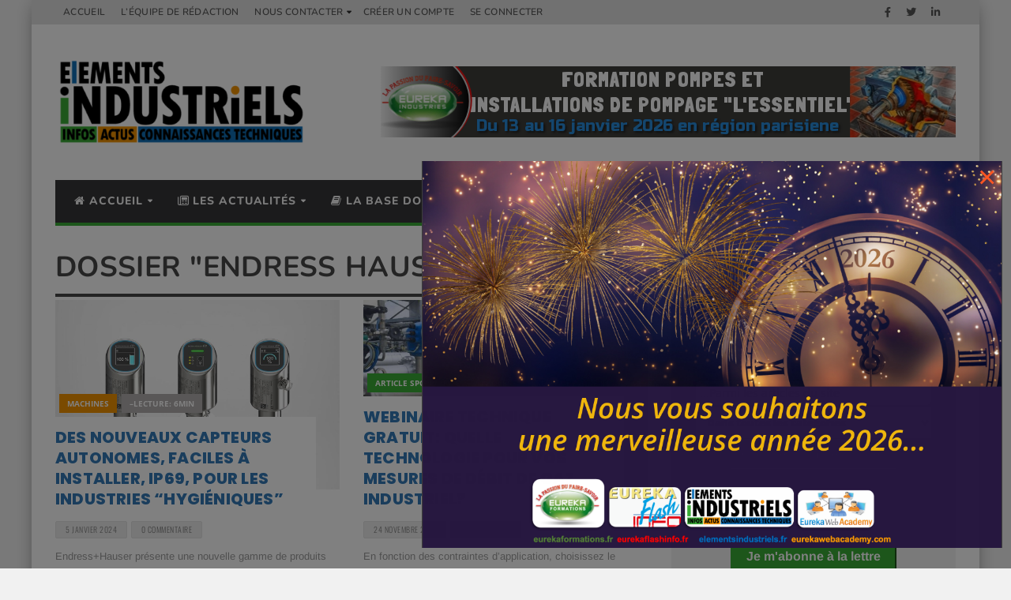

--- FILE ---
content_type: text/html; charset=UTF-8
request_url: https://eurekaregiepub.com/?_dnid=179&t=1553011260
body_size: 1403
content:
<!doctype html><html><head><meta http-equiv="Content-Type" content="text/html; charset=UTF-8" /><script type="text/javascript" src="https://eurekaregiepub.com/wp-includes/js/jquery/jquery.js"></script><script type="text/javascript" src="https://eurekaregiepub.com/wp-content/plugins/angwp/assets/dev/js/advertising.js"></script><script type="text/javascript">
					/* <![CDATA[ */
					var _adn_ = {"ajaxurl":"https://eurekaregiepub.com/wp-admin/admin-ajax.php"};
					/* ]]> */
					</script><script type="text/javascript" src="https://eurekaregiepub.com/wp-content/plugins/angwp/assets/dist/angwp.bundle.js"></script><script type="text/javascript" src="https://eurekaregiepub.com/wp-content/plugins/angwp/assets/js/embed/iframeResizer.contentWindow.min.js"></script><link rel="stylesheet" href="https://eurekaregiepub.com/wp-content/plugins/angwp/assets/dist/angwp.bundle.js.css" media="all" /><style type="text/css">body{ margin:0; padding:0;  }</style><title>ADNING - Revolutionary Ad Manager for Wordpress</title></head><body><div class="angwp_179 _ning_outer ang_zone_179 _ning_jss_zone _align_center" style="max-width:728px;width:100%;overflow:hidden;height:inherit;"><div class="_ning_label _left" style=""></div><div id="_ning_zone_179_890556203" class="_ning_zone_inner" style="width:728px; height:90px;position:relative;"><div u="slides" style="position:absolute; overflow:hidden; left:0px; top:0px;width:728px; height:90px;"><div class="slide_1 slide" idle="7000"><div class="angwp_624 _ning_cont strack_bnr _ning_hidden _align_center" data-size="728x90" data-bid="624" data-aid="179" data-lid="0" style="max-width:728px; width:100%;height:inherit;"><div class="_ning_inner" style=""><a href="https://eurekaregiepub.com?_dnlink=624&aid=179&t=1769338815" class="strack_cli _ning_link" target="_blank">&nbsp;</a><div style="max-width:728px; width:100%; height:90px;"><iframe src="https://eurekaregiepub.com/wp-content/uploads/angwp/items/624//BAN1419 EUREKA 270 01 94 2026 HTML/index.html" border="0" scrolling="no" allowtransparency="true" style="width:1px;min-width:100%;*width:100%;height:100%;border:0;"></iframe></div></div></div><div class="clear"></div></div><div class="slide_2 slide" idle="7000"><div class="angwp_627 _ning_cont strack_bnr _ning_hidden _align_center" data-size="728x90" data-bid="627" data-aid="179" data-lid="1" style="max-width:728px; width:100%;height:inherit;"><div class="_ning_inner" style=""><a href="https://eurekaregiepub.com?_dnlink=627&aid=179&t=1769338815" class="strack_cli _ning_link" target="_blank">&nbsp;</a><div style="max-width:728px; width:100%; height:90px;"><iframe src="https://eurekaregiepub.com/wp-content/uploads/angwp/items/627//BAN1427 EUREKA 270 INTER INTRA 2026 HTML/index.html" border="0" scrolling="no" allowtransparency="true" style="width:1px;min-width:100%;*width:100%;height:100%;border:0;"></iframe></div></div></div><div class="clear"></div></div><div class="slide_3 slide" idle="7000"><div class="angwp_588 _ning_cont strack_bnr _ning_hidden _align_center" data-size="728x90" data-bid="588" data-aid="179" data-lid="2" style="max-width:728px; width:100%;height:inherit;"><div class="_ning_inner" style=""><a href="https://eurekaregiepub.com?_dnlink=588&aid=179&t=1769338815" class="strack_cli _ning_link" target="_blank">&nbsp;</a><div style="max-width:728px; width:100%; height:90px;"><iframe src="https://eurekaregiepub.com/wp-content/uploads/angwp/items/588//BAN1348 EUREKA FORMATIONS TECHNIQUES 2024-HTML/index.html" border="0" scrolling="no" allowtransparency="true" style="width:1px;min-width:100%;*width:100%;height:100%;border:0;"></iframe></div></div></div><div class="clear"></div></div><div class="slide_4 slide" idle="7000"><div class="angwp_576 _ning_cont strack_bnr _ning_hidden _align_center" data-size="728x90" data-bid="576" data-aid="179" data-lid="3" style="max-width:728px; width:100%;height:inherit;"><div class="_ning_inner" style=""><a href="https://eurekaregiepub.com?_dnlink=576&aid=179&t=1769338815" class="strack_cli _ning_link" target="_blank">&nbsp;</a><div class="_ning_elmt"><img src="https://eurekaregiepub.com/wp-content/uploads/angwp/items/576/VISCO_France_banière_728-90px.png" /></div></div></div><div class="clear"></div></div><div class="slide_5 slide" idle="7000"><div class="angwp_457 _ning_cont strack_bnr _ning_hidden _align_center" data-size="728x90" data-bid="457" data-aid="179" data-lid="4" style="max-width:728px; width:100%;height:inherit;"><div class="_ning_inner" style=""><a href="https://eurekaregiepub.com?_dnlink=457&aid=179&t=1769338815" class="strack_cli _ning_link" target="_blank">&nbsp;</a><div class="_ning_elmt"><img src="https://eurekaregiepub.com/wp-content/uploads/angwp/items/457/BAN1187 EUREKASTAGEWEB NEW BAN 09 21.gif" /></div></div></div><div class="clear"></div></div><div class="slide_6 slide" idle="7000"><div class="angwp_519 _ning_cont strack_bnr _ning_hidden _align_center" data-size="728x90" data-bid="519" data-aid="179" data-lid="5" style="max-width:728px; width:100%;height:inherit;"><div class="_ning_inner" style=""><a href="https://eurekaregiepub.com?_dnlink=519&aid=179&t=1769338815" class="strack_cli _ning_link" target="_blank">&nbsp;</a><div style="max-width:728px; width:100%; height:90px;"><iframe src="https://eurekaregiepub.com/wp-content/uploads/angwp/items/519//BAN1234 EUREKA RECRUTEMENT EMPLOI SITE EI-HTML/index.html" border="0" scrolling="no" allowtransparency="true" style="width:1px;min-width:100%;*width:100%;height:100%;border:0;"></iframe></div></div></div><div class="clear"></div></div></div></div></div><div class="clear"></div>
<!-- Ads on this site are served by Adning v1.6.2 - adning.com -->
<script>jQuery(document).ready(function($){var options_179_890556203 = {$ArrowKeyNavigation:false,$DragOrientation:0,};var _SlideshowTransitions_179_890556203 = [];options_179_890556203.$AutoPlay = 1;options_179_890556203.$ArrowKeyNavigation = false;options_179_890556203.$DragOrientation = 0;options_179_890556203.$SlideshowOptions = {$Class:$JssorSlideshowRunner$,$Transitions:_SlideshowTransitions_179_890556203,$TransitionsOrder:1,$ShowLink:true};function Slider_179_890556203_ParkEventHandler(slideIndex, fromIndex)
							{
								var slide_num = slideIndex+1;
								$("#_ning_zone_179_890556203").find(".slide").parent().removeClass("activeSlide");
								$("#_ning_zone_179_890556203").find(".slide_"+slide_num).parent().addClass("activeSlide");
								$("#_ning_zone_179_890556203").find(".slide").removeClass("active");
								$("#_ning_zone_179_890556203").find(".slide_"+slide_num).addClass("active");
							}if( $("#_ning_zone_179_890556203").length ){var _ning_slider_179_890556203 = new $JssorSlider$('_ning_zone_179_890556203', options_179_890556203);_ning_slider_179_890556203.$On($JssorSlider$.$EVT_PARK, Slider_179_890556203_ParkEventHandler);}ScaleSlider();function ScaleSlider() {var parentWidth = $('#_ning_zone_179_890556203').parent().width();if(parentWidth){if( typeof _ning_slider_179_890556203 !== "undefined" ){_ning_slider_179_890556203.$ScaleWidth(parentWidth);}}else{window.setTimeout(ScaleSlider, 30);}$("._ning_cont").ningResponsive();}$(window).bind("load", ScaleSlider);$(window).bind("resize", ScaleSlider);$(window).bind("orientationchange", ScaleSlider);});</script><style></style><!-- / Adning. -->

</body></html>

--- FILE ---
content_type: text/html; charset=UTF-8
request_url: https://eurekaregiepub.com/?_dnid=182&t=1553011259
body_size: 1199
content:
<!doctype html><html><head><meta http-equiv="Content-Type" content="text/html; charset=UTF-8" /><script type="text/javascript" src="https://eurekaregiepub.com/wp-includes/js/jquery/jquery.js"></script><script type="text/javascript" src="https://eurekaregiepub.com/wp-content/plugins/angwp/assets/dev/js/advertising.js"></script><script type="text/javascript">
					/* <![CDATA[ */
					var _adn_ = {"ajaxurl":"https://eurekaregiepub.com/wp-admin/admin-ajax.php"};
					/* ]]> */
					</script><script type="text/javascript" src="https://eurekaregiepub.com/wp-content/plugins/angwp/assets/dist/angwp.bundle.js"></script><script type="text/javascript" src="https://eurekaregiepub.com/wp-content/plugins/angwp/assets/js/embed/iframeResizer.contentWindow.min.js"></script><link rel="stylesheet" href="https://eurekaregiepub.com/wp-content/plugins/angwp/assets/dist/angwp.bundle.js.css" media="all" /><style type="text/css">body{ margin:0; padding:0;  }</style><title>ADNING - Revolutionary Ad Manager for Wordpress</title></head><body><div class="angwp_182 _ning_outer ang_zone_182 _ning_jss_zone _align_center" style="max-width:300px;width:100%;overflow:hidden;height:inherit;"><div class="_ning_label _left" style=""></div><div id="_ning_zone_182_2057553445" class="_ning_zone_inner" style="width:300px; height:250px;position:relative;"><div u="slides" style="position:absolute; overflow:hidden; left:0px; top:0px;width:300px; height:250px;"><div class="slide_1 slide" idle="7000"><div class="angwp_230 _ning_cont strack_bnr _ning_hidden _align_center" data-size="300x250" data-bid="230" data-aid="182" data-lid="0" style="max-width:300px; width:100%;height:inherit;"><div class="_ning_inner" style=""><a href="https://eurekaregiepub.com?_dnlink=230&aid=182&t=1769338815" class="strack_cli _ning_link" target="_blank">&nbsp;</a><div style="max-width:300px; width:100%; height:250px;"><iframe src="https://eurekaregiepub.com/wp-content/uploads/angwp/items/230//BAN1018 EUREKA BANNIERE FORUM EI 300X250-HTML/index.html" border="0" scrolling="no" allowtransparency="true" style="width:1px;min-width:100%;*width:100%;height:100%;border:0;"></iframe></div></div></div><div class="clear"></div></div><div class="slide_2 slide" idle="7000"><div class="angwp_358 _ning_cont _ning_hidden _align_center" data-size="300x250" data-bid="358" data-aid="182" style="max-width:300px; width:100%;height:inherit;"><div class="_ning_inner" style=""><a href="https://eurekaregiepub.com?_dnlink=358&aid=182&t=1769338815" class="strack_cli _ning_link" target="_blank">&nbsp;</a><div style="max-width:300px; width:100%; height:250px;"><iframe src="https://eurekaregiepub.com/wp-content/uploads/angwp/items/358//BAN1082 EUREKA STAGEWEB GENERAL NEWS-HTML/index.html" border="0" scrolling="no" allowtransparency="true" style="width:1px;min-width:100%;*width:100%;height:100%;border:0;"></iframe></div></div></div><div class="clear"></div></div></div></div></div><div class="clear"></div>
<!-- Ads on this site are served by Adning v1.6.2 - adning.com -->
<script>jQuery(document).ready(function($){var options_182_2057553445 = {$ArrowKeyNavigation:false,$DragOrientation:0,};var _SlideshowTransitions_182_2057553445 = [];options_182_2057553445.$AutoPlay = 1;options_182_2057553445.$ArrowKeyNavigation = false;options_182_2057553445.$DragOrientation = 0;options_182_2057553445.$SlideshowOptions = {$Class:$JssorSlideshowRunner$,$Transitions:_SlideshowTransitions_182_2057553445,$TransitionsOrder:1,$ShowLink:true};function Slider_182_2057553445_ParkEventHandler(slideIndex, fromIndex)
							{
								var slide_num = slideIndex+1;
								$("#_ning_zone_182_2057553445").find(".slide").parent().removeClass("activeSlide");
								$("#_ning_zone_182_2057553445").find(".slide_"+slide_num).parent().addClass("activeSlide");
								$("#_ning_zone_182_2057553445").find(".slide").removeClass("active");
								$("#_ning_zone_182_2057553445").find(".slide_"+slide_num).addClass("active");
							}if( $("#_ning_zone_182_2057553445").length ){var _ning_slider_182_2057553445 = new $JssorSlider$('_ning_zone_182_2057553445', options_182_2057553445);_ning_slider_182_2057553445.$On($JssorSlider$.$EVT_PARK, Slider_182_2057553445_ParkEventHandler);}ScaleSlider();function ScaleSlider() {var parentWidth = $('#_ning_zone_182_2057553445').parent().width();if(parentWidth){if( typeof _ning_slider_182_2057553445 !== "undefined" ){_ning_slider_182_2057553445.$ScaleWidth(parentWidth);}}else{window.setTimeout(ScaleSlider, 30);}$("._ning_cont").ningResponsive();}$(window).bind("load", ScaleSlider);$(window).bind("resize", ScaleSlider);$(window).bind("orientationchange", ScaleSlider);});</script><style></style><!-- / Adning. -->

</body></html>

--- FILE ---
content_type: text/html; charset=UTF-8
request_url: https://elementsindustriels.fr/wp-admin/admin-ajax.php
body_size: 109
content:
{"status":"OK","events-data":{"onload-item":"popup-2022-01-03-09-21-20","onload-mode":"once-period","onload-mode-period":48,"onload-mode-delay":1,"onload-mode-close-delay":15,"onscroll-item":"popup-2021-11-25-10-38-55","onscroll-mode":"once-period","onscroll-mode-period":24,"onscroll-mode-offset":"70%"},"items-html":"","inline-forms":[""]}

--- FILE ---
content_type: text/html; charset=utf-8
request_url: https://www.google.com/recaptcha/api2/anchor?ar=1&k=6LfgDowUAAAAAJ_JK53mCHEuQ36aIOFdIy5Avzcv&co=aHR0cHM6Ly9lbGVtZW50c2luZHVzdHJpZWxzLmZyOjQ0Mw..&hl=en&v=PoyoqOPhxBO7pBk68S4YbpHZ&size=invisible&anchor-ms=20000&execute-ms=30000&cb=b0oiyoi64e7z
body_size: 49081
content:
<!DOCTYPE HTML><html dir="ltr" lang="en"><head><meta http-equiv="Content-Type" content="text/html; charset=UTF-8">
<meta http-equiv="X-UA-Compatible" content="IE=edge">
<title>reCAPTCHA</title>
<style type="text/css">
/* cyrillic-ext */
@font-face {
  font-family: 'Roboto';
  font-style: normal;
  font-weight: 400;
  font-stretch: 100%;
  src: url(//fonts.gstatic.com/s/roboto/v48/KFO7CnqEu92Fr1ME7kSn66aGLdTylUAMa3GUBHMdazTgWw.woff2) format('woff2');
  unicode-range: U+0460-052F, U+1C80-1C8A, U+20B4, U+2DE0-2DFF, U+A640-A69F, U+FE2E-FE2F;
}
/* cyrillic */
@font-face {
  font-family: 'Roboto';
  font-style: normal;
  font-weight: 400;
  font-stretch: 100%;
  src: url(//fonts.gstatic.com/s/roboto/v48/KFO7CnqEu92Fr1ME7kSn66aGLdTylUAMa3iUBHMdazTgWw.woff2) format('woff2');
  unicode-range: U+0301, U+0400-045F, U+0490-0491, U+04B0-04B1, U+2116;
}
/* greek-ext */
@font-face {
  font-family: 'Roboto';
  font-style: normal;
  font-weight: 400;
  font-stretch: 100%;
  src: url(//fonts.gstatic.com/s/roboto/v48/KFO7CnqEu92Fr1ME7kSn66aGLdTylUAMa3CUBHMdazTgWw.woff2) format('woff2');
  unicode-range: U+1F00-1FFF;
}
/* greek */
@font-face {
  font-family: 'Roboto';
  font-style: normal;
  font-weight: 400;
  font-stretch: 100%;
  src: url(//fonts.gstatic.com/s/roboto/v48/KFO7CnqEu92Fr1ME7kSn66aGLdTylUAMa3-UBHMdazTgWw.woff2) format('woff2');
  unicode-range: U+0370-0377, U+037A-037F, U+0384-038A, U+038C, U+038E-03A1, U+03A3-03FF;
}
/* math */
@font-face {
  font-family: 'Roboto';
  font-style: normal;
  font-weight: 400;
  font-stretch: 100%;
  src: url(//fonts.gstatic.com/s/roboto/v48/KFO7CnqEu92Fr1ME7kSn66aGLdTylUAMawCUBHMdazTgWw.woff2) format('woff2');
  unicode-range: U+0302-0303, U+0305, U+0307-0308, U+0310, U+0312, U+0315, U+031A, U+0326-0327, U+032C, U+032F-0330, U+0332-0333, U+0338, U+033A, U+0346, U+034D, U+0391-03A1, U+03A3-03A9, U+03B1-03C9, U+03D1, U+03D5-03D6, U+03F0-03F1, U+03F4-03F5, U+2016-2017, U+2034-2038, U+203C, U+2040, U+2043, U+2047, U+2050, U+2057, U+205F, U+2070-2071, U+2074-208E, U+2090-209C, U+20D0-20DC, U+20E1, U+20E5-20EF, U+2100-2112, U+2114-2115, U+2117-2121, U+2123-214F, U+2190, U+2192, U+2194-21AE, U+21B0-21E5, U+21F1-21F2, U+21F4-2211, U+2213-2214, U+2216-22FF, U+2308-230B, U+2310, U+2319, U+231C-2321, U+2336-237A, U+237C, U+2395, U+239B-23B7, U+23D0, U+23DC-23E1, U+2474-2475, U+25AF, U+25B3, U+25B7, U+25BD, U+25C1, U+25CA, U+25CC, U+25FB, U+266D-266F, U+27C0-27FF, U+2900-2AFF, U+2B0E-2B11, U+2B30-2B4C, U+2BFE, U+3030, U+FF5B, U+FF5D, U+1D400-1D7FF, U+1EE00-1EEFF;
}
/* symbols */
@font-face {
  font-family: 'Roboto';
  font-style: normal;
  font-weight: 400;
  font-stretch: 100%;
  src: url(//fonts.gstatic.com/s/roboto/v48/KFO7CnqEu92Fr1ME7kSn66aGLdTylUAMaxKUBHMdazTgWw.woff2) format('woff2');
  unicode-range: U+0001-000C, U+000E-001F, U+007F-009F, U+20DD-20E0, U+20E2-20E4, U+2150-218F, U+2190, U+2192, U+2194-2199, U+21AF, U+21E6-21F0, U+21F3, U+2218-2219, U+2299, U+22C4-22C6, U+2300-243F, U+2440-244A, U+2460-24FF, U+25A0-27BF, U+2800-28FF, U+2921-2922, U+2981, U+29BF, U+29EB, U+2B00-2BFF, U+4DC0-4DFF, U+FFF9-FFFB, U+10140-1018E, U+10190-1019C, U+101A0, U+101D0-101FD, U+102E0-102FB, U+10E60-10E7E, U+1D2C0-1D2D3, U+1D2E0-1D37F, U+1F000-1F0FF, U+1F100-1F1AD, U+1F1E6-1F1FF, U+1F30D-1F30F, U+1F315, U+1F31C, U+1F31E, U+1F320-1F32C, U+1F336, U+1F378, U+1F37D, U+1F382, U+1F393-1F39F, U+1F3A7-1F3A8, U+1F3AC-1F3AF, U+1F3C2, U+1F3C4-1F3C6, U+1F3CA-1F3CE, U+1F3D4-1F3E0, U+1F3ED, U+1F3F1-1F3F3, U+1F3F5-1F3F7, U+1F408, U+1F415, U+1F41F, U+1F426, U+1F43F, U+1F441-1F442, U+1F444, U+1F446-1F449, U+1F44C-1F44E, U+1F453, U+1F46A, U+1F47D, U+1F4A3, U+1F4B0, U+1F4B3, U+1F4B9, U+1F4BB, U+1F4BF, U+1F4C8-1F4CB, U+1F4D6, U+1F4DA, U+1F4DF, U+1F4E3-1F4E6, U+1F4EA-1F4ED, U+1F4F7, U+1F4F9-1F4FB, U+1F4FD-1F4FE, U+1F503, U+1F507-1F50B, U+1F50D, U+1F512-1F513, U+1F53E-1F54A, U+1F54F-1F5FA, U+1F610, U+1F650-1F67F, U+1F687, U+1F68D, U+1F691, U+1F694, U+1F698, U+1F6AD, U+1F6B2, U+1F6B9-1F6BA, U+1F6BC, U+1F6C6-1F6CF, U+1F6D3-1F6D7, U+1F6E0-1F6EA, U+1F6F0-1F6F3, U+1F6F7-1F6FC, U+1F700-1F7FF, U+1F800-1F80B, U+1F810-1F847, U+1F850-1F859, U+1F860-1F887, U+1F890-1F8AD, U+1F8B0-1F8BB, U+1F8C0-1F8C1, U+1F900-1F90B, U+1F93B, U+1F946, U+1F984, U+1F996, U+1F9E9, U+1FA00-1FA6F, U+1FA70-1FA7C, U+1FA80-1FA89, U+1FA8F-1FAC6, U+1FACE-1FADC, U+1FADF-1FAE9, U+1FAF0-1FAF8, U+1FB00-1FBFF;
}
/* vietnamese */
@font-face {
  font-family: 'Roboto';
  font-style: normal;
  font-weight: 400;
  font-stretch: 100%;
  src: url(//fonts.gstatic.com/s/roboto/v48/KFO7CnqEu92Fr1ME7kSn66aGLdTylUAMa3OUBHMdazTgWw.woff2) format('woff2');
  unicode-range: U+0102-0103, U+0110-0111, U+0128-0129, U+0168-0169, U+01A0-01A1, U+01AF-01B0, U+0300-0301, U+0303-0304, U+0308-0309, U+0323, U+0329, U+1EA0-1EF9, U+20AB;
}
/* latin-ext */
@font-face {
  font-family: 'Roboto';
  font-style: normal;
  font-weight: 400;
  font-stretch: 100%;
  src: url(//fonts.gstatic.com/s/roboto/v48/KFO7CnqEu92Fr1ME7kSn66aGLdTylUAMa3KUBHMdazTgWw.woff2) format('woff2');
  unicode-range: U+0100-02BA, U+02BD-02C5, U+02C7-02CC, U+02CE-02D7, U+02DD-02FF, U+0304, U+0308, U+0329, U+1D00-1DBF, U+1E00-1E9F, U+1EF2-1EFF, U+2020, U+20A0-20AB, U+20AD-20C0, U+2113, U+2C60-2C7F, U+A720-A7FF;
}
/* latin */
@font-face {
  font-family: 'Roboto';
  font-style: normal;
  font-weight: 400;
  font-stretch: 100%;
  src: url(//fonts.gstatic.com/s/roboto/v48/KFO7CnqEu92Fr1ME7kSn66aGLdTylUAMa3yUBHMdazQ.woff2) format('woff2');
  unicode-range: U+0000-00FF, U+0131, U+0152-0153, U+02BB-02BC, U+02C6, U+02DA, U+02DC, U+0304, U+0308, U+0329, U+2000-206F, U+20AC, U+2122, U+2191, U+2193, U+2212, U+2215, U+FEFF, U+FFFD;
}
/* cyrillic-ext */
@font-face {
  font-family: 'Roboto';
  font-style: normal;
  font-weight: 500;
  font-stretch: 100%;
  src: url(//fonts.gstatic.com/s/roboto/v48/KFO7CnqEu92Fr1ME7kSn66aGLdTylUAMa3GUBHMdazTgWw.woff2) format('woff2');
  unicode-range: U+0460-052F, U+1C80-1C8A, U+20B4, U+2DE0-2DFF, U+A640-A69F, U+FE2E-FE2F;
}
/* cyrillic */
@font-face {
  font-family: 'Roboto';
  font-style: normal;
  font-weight: 500;
  font-stretch: 100%;
  src: url(//fonts.gstatic.com/s/roboto/v48/KFO7CnqEu92Fr1ME7kSn66aGLdTylUAMa3iUBHMdazTgWw.woff2) format('woff2');
  unicode-range: U+0301, U+0400-045F, U+0490-0491, U+04B0-04B1, U+2116;
}
/* greek-ext */
@font-face {
  font-family: 'Roboto';
  font-style: normal;
  font-weight: 500;
  font-stretch: 100%;
  src: url(//fonts.gstatic.com/s/roboto/v48/KFO7CnqEu92Fr1ME7kSn66aGLdTylUAMa3CUBHMdazTgWw.woff2) format('woff2');
  unicode-range: U+1F00-1FFF;
}
/* greek */
@font-face {
  font-family: 'Roboto';
  font-style: normal;
  font-weight: 500;
  font-stretch: 100%;
  src: url(//fonts.gstatic.com/s/roboto/v48/KFO7CnqEu92Fr1ME7kSn66aGLdTylUAMa3-UBHMdazTgWw.woff2) format('woff2');
  unicode-range: U+0370-0377, U+037A-037F, U+0384-038A, U+038C, U+038E-03A1, U+03A3-03FF;
}
/* math */
@font-face {
  font-family: 'Roboto';
  font-style: normal;
  font-weight: 500;
  font-stretch: 100%;
  src: url(//fonts.gstatic.com/s/roboto/v48/KFO7CnqEu92Fr1ME7kSn66aGLdTylUAMawCUBHMdazTgWw.woff2) format('woff2');
  unicode-range: U+0302-0303, U+0305, U+0307-0308, U+0310, U+0312, U+0315, U+031A, U+0326-0327, U+032C, U+032F-0330, U+0332-0333, U+0338, U+033A, U+0346, U+034D, U+0391-03A1, U+03A3-03A9, U+03B1-03C9, U+03D1, U+03D5-03D6, U+03F0-03F1, U+03F4-03F5, U+2016-2017, U+2034-2038, U+203C, U+2040, U+2043, U+2047, U+2050, U+2057, U+205F, U+2070-2071, U+2074-208E, U+2090-209C, U+20D0-20DC, U+20E1, U+20E5-20EF, U+2100-2112, U+2114-2115, U+2117-2121, U+2123-214F, U+2190, U+2192, U+2194-21AE, U+21B0-21E5, U+21F1-21F2, U+21F4-2211, U+2213-2214, U+2216-22FF, U+2308-230B, U+2310, U+2319, U+231C-2321, U+2336-237A, U+237C, U+2395, U+239B-23B7, U+23D0, U+23DC-23E1, U+2474-2475, U+25AF, U+25B3, U+25B7, U+25BD, U+25C1, U+25CA, U+25CC, U+25FB, U+266D-266F, U+27C0-27FF, U+2900-2AFF, U+2B0E-2B11, U+2B30-2B4C, U+2BFE, U+3030, U+FF5B, U+FF5D, U+1D400-1D7FF, U+1EE00-1EEFF;
}
/* symbols */
@font-face {
  font-family: 'Roboto';
  font-style: normal;
  font-weight: 500;
  font-stretch: 100%;
  src: url(//fonts.gstatic.com/s/roboto/v48/KFO7CnqEu92Fr1ME7kSn66aGLdTylUAMaxKUBHMdazTgWw.woff2) format('woff2');
  unicode-range: U+0001-000C, U+000E-001F, U+007F-009F, U+20DD-20E0, U+20E2-20E4, U+2150-218F, U+2190, U+2192, U+2194-2199, U+21AF, U+21E6-21F0, U+21F3, U+2218-2219, U+2299, U+22C4-22C6, U+2300-243F, U+2440-244A, U+2460-24FF, U+25A0-27BF, U+2800-28FF, U+2921-2922, U+2981, U+29BF, U+29EB, U+2B00-2BFF, U+4DC0-4DFF, U+FFF9-FFFB, U+10140-1018E, U+10190-1019C, U+101A0, U+101D0-101FD, U+102E0-102FB, U+10E60-10E7E, U+1D2C0-1D2D3, U+1D2E0-1D37F, U+1F000-1F0FF, U+1F100-1F1AD, U+1F1E6-1F1FF, U+1F30D-1F30F, U+1F315, U+1F31C, U+1F31E, U+1F320-1F32C, U+1F336, U+1F378, U+1F37D, U+1F382, U+1F393-1F39F, U+1F3A7-1F3A8, U+1F3AC-1F3AF, U+1F3C2, U+1F3C4-1F3C6, U+1F3CA-1F3CE, U+1F3D4-1F3E0, U+1F3ED, U+1F3F1-1F3F3, U+1F3F5-1F3F7, U+1F408, U+1F415, U+1F41F, U+1F426, U+1F43F, U+1F441-1F442, U+1F444, U+1F446-1F449, U+1F44C-1F44E, U+1F453, U+1F46A, U+1F47D, U+1F4A3, U+1F4B0, U+1F4B3, U+1F4B9, U+1F4BB, U+1F4BF, U+1F4C8-1F4CB, U+1F4D6, U+1F4DA, U+1F4DF, U+1F4E3-1F4E6, U+1F4EA-1F4ED, U+1F4F7, U+1F4F9-1F4FB, U+1F4FD-1F4FE, U+1F503, U+1F507-1F50B, U+1F50D, U+1F512-1F513, U+1F53E-1F54A, U+1F54F-1F5FA, U+1F610, U+1F650-1F67F, U+1F687, U+1F68D, U+1F691, U+1F694, U+1F698, U+1F6AD, U+1F6B2, U+1F6B9-1F6BA, U+1F6BC, U+1F6C6-1F6CF, U+1F6D3-1F6D7, U+1F6E0-1F6EA, U+1F6F0-1F6F3, U+1F6F7-1F6FC, U+1F700-1F7FF, U+1F800-1F80B, U+1F810-1F847, U+1F850-1F859, U+1F860-1F887, U+1F890-1F8AD, U+1F8B0-1F8BB, U+1F8C0-1F8C1, U+1F900-1F90B, U+1F93B, U+1F946, U+1F984, U+1F996, U+1F9E9, U+1FA00-1FA6F, U+1FA70-1FA7C, U+1FA80-1FA89, U+1FA8F-1FAC6, U+1FACE-1FADC, U+1FADF-1FAE9, U+1FAF0-1FAF8, U+1FB00-1FBFF;
}
/* vietnamese */
@font-face {
  font-family: 'Roboto';
  font-style: normal;
  font-weight: 500;
  font-stretch: 100%;
  src: url(//fonts.gstatic.com/s/roboto/v48/KFO7CnqEu92Fr1ME7kSn66aGLdTylUAMa3OUBHMdazTgWw.woff2) format('woff2');
  unicode-range: U+0102-0103, U+0110-0111, U+0128-0129, U+0168-0169, U+01A0-01A1, U+01AF-01B0, U+0300-0301, U+0303-0304, U+0308-0309, U+0323, U+0329, U+1EA0-1EF9, U+20AB;
}
/* latin-ext */
@font-face {
  font-family: 'Roboto';
  font-style: normal;
  font-weight: 500;
  font-stretch: 100%;
  src: url(//fonts.gstatic.com/s/roboto/v48/KFO7CnqEu92Fr1ME7kSn66aGLdTylUAMa3KUBHMdazTgWw.woff2) format('woff2');
  unicode-range: U+0100-02BA, U+02BD-02C5, U+02C7-02CC, U+02CE-02D7, U+02DD-02FF, U+0304, U+0308, U+0329, U+1D00-1DBF, U+1E00-1E9F, U+1EF2-1EFF, U+2020, U+20A0-20AB, U+20AD-20C0, U+2113, U+2C60-2C7F, U+A720-A7FF;
}
/* latin */
@font-face {
  font-family: 'Roboto';
  font-style: normal;
  font-weight: 500;
  font-stretch: 100%;
  src: url(//fonts.gstatic.com/s/roboto/v48/KFO7CnqEu92Fr1ME7kSn66aGLdTylUAMa3yUBHMdazQ.woff2) format('woff2');
  unicode-range: U+0000-00FF, U+0131, U+0152-0153, U+02BB-02BC, U+02C6, U+02DA, U+02DC, U+0304, U+0308, U+0329, U+2000-206F, U+20AC, U+2122, U+2191, U+2193, U+2212, U+2215, U+FEFF, U+FFFD;
}
/* cyrillic-ext */
@font-face {
  font-family: 'Roboto';
  font-style: normal;
  font-weight: 900;
  font-stretch: 100%;
  src: url(//fonts.gstatic.com/s/roboto/v48/KFO7CnqEu92Fr1ME7kSn66aGLdTylUAMa3GUBHMdazTgWw.woff2) format('woff2');
  unicode-range: U+0460-052F, U+1C80-1C8A, U+20B4, U+2DE0-2DFF, U+A640-A69F, U+FE2E-FE2F;
}
/* cyrillic */
@font-face {
  font-family: 'Roboto';
  font-style: normal;
  font-weight: 900;
  font-stretch: 100%;
  src: url(//fonts.gstatic.com/s/roboto/v48/KFO7CnqEu92Fr1ME7kSn66aGLdTylUAMa3iUBHMdazTgWw.woff2) format('woff2');
  unicode-range: U+0301, U+0400-045F, U+0490-0491, U+04B0-04B1, U+2116;
}
/* greek-ext */
@font-face {
  font-family: 'Roboto';
  font-style: normal;
  font-weight: 900;
  font-stretch: 100%;
  src: url(//fonts.gstatic.com/s/roboto/v48/KFO7CnqEu92Fr1ME7kSn66aGLdTylUAMa3CUBHMdazTgWw.woff2) format('woff2');
  unicode-range: U+1F00-1FFF;
}
/* greek */
@font-face {
  font-family: 'Roboto';
  font-style: normal;
  font-weight: 900;
  font-stretch: 100%;
  src: url(//fonts.gstatic.com/s/roboto/v48/KFO7CnqEu92Fr1ME7kSn66aGLdTylUAMa3-UBHMdazTgWw.woff2) format('woff2');
  unicode-range: U+0370-0377, U+037A-037F, U+0384-038A, U+038C, U+038E-03A1, U+03A3-03FF;
}
/* math */
@font-face {
  font-family: 'Roboto';
  font-style: normal;
  font-weight: 900;
  font-stretch: 100%;
  src: url(//fonts.gstatic.com/s/roboto/v48/KFO7CnqEu92Fr1ME7kSn66aGLdTylUAMawCUBHMdazTgWw.woff2) format('woff2');
  unicode-range: U+0302-0303, U+0305, U+0307-0308, U+0310, U+0312, U+0315, U+031A, U+0326-0327, U+032C, U+032F-0330, U+0332-0333, U+0338, U+033A, U+0346, U+034D, U+0391-03A1, U+03A3-03A9, U+03B1-03C9, U+03D1, U+03D5-03D6, U+03F0-03F1, U+03F4-03F5, U+2016-2017, U+2034-2038, U+203C, U+2040, U+2043, U+2047, U+2050, U+2057, U+205F, U+2070-2071, U+2074-208E, U+2090-209C, U+20D0-20DC, U+20E1, U+20E5-20EF, U+2100-2112, U+2114-2115, U+2117-2121, U+2123-214F, U+2190, U+2192, U+2194-21AE, U+21B0-21E5, U+21F1-21F2, U+21F4-2211, U+2213-2214, U+2216-22FF, U+2308-230B, U+2310, U+2319, U+231C-2321, U+2336-237A, U+237C, U+2395, U+239B-23B7, U+23D0, U+23DC-23E1, U+2474-2475, U+25AF, U+25B3, U+25B7, U+25BD, U+25C1, U+25CA, U+25CC, U+25FB, U+266D-266F, U+27C0-27FF, U+2900-2AFF, U+2B0E-2B11, U+2B30-2B4C, U+2BFE, U+3030, U+FF5B, U+FF5D, U+1D400-1D7FF, U+1EE00-1EEFF;
}
/* symbols */
@font-face {
  font-family: 'Roboto';
  font-style: normal;
  font-weight: 900;
  font-stretch: 100%;
  src: url(//fonts.gstatic.com/s/roboto/v48/KFO7CnqEu92Fr1ME7kSn66aGLdTylUAMaxKUBHMdazTgWw.woff2) format('woff2');
  unicode-range: U+0001-000C, U+000E-001F, U+007F-009F, U+20DD-20E0, U+20E2-20E4, U+2150-218F, U+2190, U+2192, U+2194-2199, U+21AF, U+21E6-21F0, U+21F3, U+2218-2219, U+2299, U+22C4-22C6, U+2300-243F, U+2440-244A, U+2460-24FF, U+25A0-27BF, U+2800-28FF, U+2921-2922, U+2981, U+29BF, U+29EB, U+2B00-2BFF, U+4DC0-4DFF, U+FFF9-FFFB, U+10140-1018E, U+10190-1019C, U+101A0, U+101D0-101FD, U+102E0-102FB, U+10E60-10E7E, U+1D2C0-1D2D3, U+1D2E0-1D37F, U+1F000-1F0FF, U+1F100-1F1AD, U+1F1E6-1F1FF, U+1F30D-1F30F, U+1F315, U+1F31C, U+1F31E, U+1F320-1F32C, U+1F336, U+1F378, U+1F37D, U+1F382, U+1F393-1F39F, U+1F3A7-1F3A8, U+1F3AC-1F3AF, U+1F3C2, U+1F3C4-1F3C6, U+1F3CA-1F3CE, U+1F3D4-1F3E0, U+1F3ED, U+1F3F1-1F3F3, U+1F3F5-1F3F7, U+1F408, U+1F415, U+1F41F, U+1F426, U+1F43F, U+1F441-1F442, U+1F444, U+1F446-1F449, U+1F44C-1F44E, U+1F453, U+1F46A, U+1F47D, U+1F4A3, U+1F4B0, U+1F4B3, U+1F4B9, U+1F4BB, U+1F4BF, U+1F4C8-1F4CB, U+1F4D6, U+1F4DA, U+1F4DF, U+1F4E3-1F4E6, U+1F4EA-1F4ED, U+1F4F7, U+1F4F9-1F4FB, U+1F4FD-1F4FE, U+1F503, U+1F507-1F50B, U+1F50D, U+1F512-1F513, U+1F53E-1F54A, U+1F54F-1F5FA, U+1F610, U+1F650-1F67F, U+1F687, U+1F68D, U+1F691, U+1F694, U+1F698, U+1F6AD, U+1F6B2, U+1F6B9-1F6BA, U+1F6BC, U+1F6C6-1F6CF, U+1F6D3-1F6D7, U+1F6E0-1F6EA, U+1F6F0-1F6F3, U+1F6F7-1F6FC, U+1F700-1F7FF, U+1F800-1F80B, U+1F810-1F847, U+1F850-1F859, U+1F860-1F887, U+1F890-1F8AD, U+1F8B0-1F8BB, U+1F8C0-1F8C1, U+1F900-1F90B, U+1F93B, U+1F946, U+1F984, U+1F996, U+1F9E9, U+1FA00-1FA6F, U+1FA70-1FA7C, U+1FA80-1FA89, U+1FA8F-1FAC6, U+1FACE-1FADC, U+1FADF-1FAE9, U+1FAF0-1FAF8, U+1FB00-1FBFF;
}
/* vietnamese */
@font-face {
  font-family: 'Roboto';
  font-style: normal;
  font-weight: 900;
  font-stretch: 100%;
  src: url(//fonts.gstatic.com/s/roboto/v48/KFO7CnqEu92Fr1ME7kSn66aGLdTylUAMa3OUBHMdazTgWw.woff2) format('woff2');
  unicode-range: U+0102-0103, U+0110-0111, U+0128-0129, U+0168-0169, U+01A0-01A1, U+01AF-01B0, U+0300-0301, U+0303-0304, U+0308-0309, U+0323, U+0329, U+1EA0-1EF9, U+20AB;
}
/* latin-ext */
@font-face {
  font-family: 'Roboto';
  font-style: normal;
  font-weight: 900;
  font-stretch: 100%;
  src: url(//fonts.gstatic.com/s/roboto/v48/KFO7CnqEu92Fr1ME7kSn66aGLdTylUAMa3KUBHMdazTgWw.woff2) format('woff2');
  unicode-range: U+0100-02BA, U+02BD-02C5, U+02C7-02CC, U+02CE-02D7, U+02DD-02FF, U+0304, U+0308, U+0329, U+1D00-1DBF, U+1E00-1E9F, U+1EF2-1EFF, U+2020, U+20A0-20AB, U+20AD-20C0, U+2113, U+2C60-2C7F, U+A720-A7FF;
}
/* latin */
@font-face {
  font-family: 'Roboto';
  font-style: normal;
  font-weight: 900;
  font-stretch: 100%;
  src: url(//fonts.gstatic.com/s/roboto/v48/KFO7CnqEu92Fr1ME7kSn66aGLdTylUAMa3yUBHMdazQ.woff2) format('woff2');
  unicode-range: U+0000-00FF, U+0131, U+0152-0153, U+02BB-02BC, U+02C6, U+02DA, U+02DC, U+0304, U+0308, U+0329, U+2000-206F, U+20AC, U+2122, U+2191, U+2193, U+2212, U+2215, U+FEFF, U+FFFD;
}

</style>
<link rel="stylesheet" type="text/css" href="https://www.gstatic.com/recaptcha/releases/PoyoqOPhxBO7pBk68S4YbpHZ/styles__ltr.css">
<script nonce="AEgPQ-n7FGIRPPUo_L5JNQ" type="text/javascript">window['__recaptcha_api'] = 'https://www.google.com/recaptcha/api2/';</script>
<script type="text/javascript" src="https://www.gstatic.com/recaptcha/releases/PoyoqOPhxBO7pBk68S4YbpHZ/recaptcha__en.js" nonce="AEgPQ-n7FGIRPPUo_L5JNQ">
      
    </script></head>
<body><div id="rc-anchor-alert" class="rc-anchor-alert"></div>
<input type="hidden" id="recaptcha-token" value="[base64]">
<script type="text/javascript" nonce="AEgPQ-n7FGIRPPUo_L5JNQ">
      recaptcha.anchor.Main.init("[\x22ainput\x22,[\x22bgdata\x22,\x22\x22,\[base64]/[base64]/[base64]/[base64]/[base64]/UltsKytdPUU6KEU8MjA0OD9SW2wrK109RT4+NnwxOTI6KChFJjY0NTEyKT09NTUyOTYmJk0rMTxjLmxlbmd0aCYmKGMuY2hhckNvZGVBdChNKzEpJjY0NTEyKT09NTYzMjA/[base64]/[base64]/[base64]/[base64]/[base64]/[base64]/[base64]\x22,\[base64]\\u003d\\u003d\x22,\x22w7orw6EhesKUw406cXzDrCMGwoYHw7rCt8OyJRsQaMOVHxvDj2zCnTlOFTslwrRnworCohbDvCDDmkptwofClEnDg2J6wpUVwpPCrynDjMK0w5MTFEY9G8KCw5/CmMOIw7bDhsO6wrXCpm8udMO6w6pbw6fDscK6FmFiwq3DrWQ9a8K6w6zCp8OIB8OVwrA9JsODEsKnWVNDw4Q5OMOsw5TDjgnCusOAezoTYAUbw6/CkyhHwrLDvxN8Q8K0wpV+VsOFw6HDsknDm8OXwoHDqlxAKDbDp8KPJUHDhVdZOTfDvMOSwpPDj8OhwofCuD3CkcKaNhHChMK7wooaw4/Dgn5nw6AQAcKrQMK9wqzDrsKSQl1rw4rDoxYcVTxibcKnw4RTY8OQwpfCmVrDuwVsecOrIgfCscOOwq7DtsK/wpbDt1tUXywyTR9TBsK2w5VZXHDDtMKkHcKJQSrCkx7CmTrCl8Oww73CnjfDu8KiwpfCsMOuGsOzI8OkD2XCt24AV8Kmw4DDqMK8woHDiMK0w4Vtwq1Aw47DlcKxd8KUwo/Ck3PCtMKYd23Dt8OkwrImEh7CrMKeLMOrD8KRw4fCv8KvUBXCv17ChMKRw4krwq1Dw4t0QVU7LCJywoTCnBXDpBtqdzRQw4QOfxAtO8OjJ3Nnw5I0HigWwrYhS8KlbsKKRQHDlm/DqcKnw73DuWHClcOzMyUCA2nCnsKTw67DosKqQ8OXL8Ovw4TCt0vDg8KgHEXClcKYH8O9wq/DtsONTArCmjXDs1rDtsOCUcOHQsOPVcOiwqM1G8OawpvCncO/YDnCjCAEwrnCjF8dwpxEw53DrMK0w7IlJMOowoHDlW/[base64]/[base64]/DkATCrxtQL8OdB8KFSlvDoBDDkBgsKsKUwrXCksKvw4YLZMOdP8ORwrXCjsKeNkXDk8OtwqQ7wplWw4DCvMONR1LCh8KCI8Oow4LCpcK5wroEwoQGGSXDksKaZVjCii3CsUY/bFh8ccOkw7XCpGhzKFvDhsK2EcOaBsOlCDYLW1o9LiXCkGTDrcK0w4zCjcKcwrV7w7XDqQvCuQ/CsBrDtMOnw6/CqcORwoAYwpYmDxVwbH95w6HDrRrDlT3CiwnCkMKqYQxKZlpRwpUPwpNcecKDw5hDOyrCnMKnw6HCssKwRMO3S8OZw4rCu8K0wqfDvQfCicKOw57DscKIKUMawrXCmMOVwo/DkhZWw7XCjMK5woDCpS0iw4gwB8OwchLCrMKdw698e8OZCHDDmVtGCXlxSMKkw79FLBfDr1DCtg5WEmt+Yz7DjsOEwpPCvE/ClRR2QUVwwpQUIERiwobCtcK3wot+wqthw6rDnMKQwromwpQaw7/Dsw/CgjHCtsKwwp/Dkm7Cu0zDpsO3wqV8wp9NwpdyN8OJw5fDrDYFWMKEw4AyWMONHcOtSsKJfBVBYcK0TsOmOGonfkF/w7Rcw63DtFoSR8KLXEoiwr1zHVjCukLDrcOfwqgAwpXCnsKIwqXDnlLDqF4Lwod3fcO0wpJ2w6rDrMO3IcK9w43ClQQow5o4FsKKw4QOaE4jwrDCusKbWcOcw4QqawrCosOJW8Kfw73CpMOAw5tbJsOEw7HDo8KxJcKMajTDksOHwrfCiBfDuy/[base64]/DqHvCtMOgQMK0wpMJw5xbw5BGUGfCiUdoKmtQeWXCjiTDp8KUwoIGwoDCr8OsYsOVwoMUwoDDvWHDozvCkwBSSlh2JcOVE1RQwoHCnXBEH8Okw6NYQW7DjlNkw6Apw4BoBg/DqxIMw5LDpMKJwrRPPcK1w4cydDXDpzp9CHpkwozCh8KUaFkYw7zDuMKWwpvCjcOFJ8Kgw43DpMOnw79Xw4fCncOdw6c6wqzCpMOHw4XDsiRew5fCih/DrMKeEm3ClDrDqTnCohl2J8KdM3HDsThTw61Dw6lGwqPDsUodwqZewoPDucKhw6xtwrjDhsKVPSZ2CsKIecOpCcKmwqPCs2zCuTbCryk7wqfCjGfDvHU/Z8Knw5TCp8Ktw4jCicO1w67Cj8O/[base64]/VDPDliHDpsOZBsK7KsKqE3rDsD91ZBRmKMO9w5gew4rDjDAjF1JpNcOcw75DWzpbTCppw4hWwpQNI3pdUcKvw4RKwrgEQGNBL1VZH0TCs8OOEXANwrDCncK8KsKEVUDDqi/Clj4gYynDoMK7fMKdCsOewqbDoHnDgAlaw7vDmyjDu8KZwqkjSsO+w7Rkwp8bwofDq8ONw7fDhcKnOcOPblYWAcKufCcZasOkw7bDnA/DiMOmwr/[base64]/[base64]/w6LDocO6LCI9woUsw5YMOk1Zw6pHNcOzHcOIwocgwqZHwqrDrcKRwqE5McKlwrHCrMOLCUXDrsOtYzJLw7sbIEDCs8OGCMO4wo/[base64]/YcKMAsKwIMOgwrITSyHDgXzCgMK/[base64]/wqTCm8KOD8KjMjfCsQpJUX3CkMKDMGPClw7DosO5woTDocO8wqEhRBrDklzCrk0xwplKd8KfB8KWDWzDi8KcwrtZwrFIVhbCpW3CicO/[base64]/w5nCrTPDunEqwqlWw5rCnVFxaRllw4fDhUdcwr/DmcKkw59SwqYaw5XClcKbYDViLQjDny5zf8OcYsOeYVrDlsORRE48w7/DvcOQw7nCsFLDt8KlFnI8woEMwp3Cj2zDkMOnw4TChsKTwovDoMK5wp9TccOQKCViwqE3e1ZKw7wewp7CqMOaw61HE8K2VsKAX8K+TRTCrm/Dkg5+w5LCncOFWyEtcmTDsygdB2fCmMKDBUfDvjzDvVHCmnEPw645aHXCu8OKXMOHw7bCrsKqwp/Cq2U5JsKOfjrDs8KZw6bClyPCqlnCi8OgS8O/UsKfw5xewrnCjj9LNFtzw69LwoJOEzROV1okw5Uyw4oPw6PChF9TA0nCicK0w4BCw5gCwr/DisKTwqbDiMK8ccOTeid/w7pAwo0Vw5Mtw5MrwqvDngjCvHjCs8Oyw658EGJkwqnDssKceMO5C2cUw6wsLzxVEsO/QURBb8OJCMOaw6LDr8KvZ2TCtcKFQjBDUCVPw7PChxbDonXDoBgLVsKrHA/Cv0VrbcO/FcOUOcOZw6DDssKxB0IswrXChsOpw60jXQJKQ2HCkTo9w7/CgcKibH/CiSR3FgzDmHfDgcKeDyNiK2XDr0Nww5IXwofCncObwpjDunnDuMKhAMOkw5/CmhQ5w6/DtV/Dj2UVeHzDlA5Jwo0WDcO3w6Zww5d/wrgQw7s5w6p7SsKgw6cnw6TDkhMGPAnCvsKzQ8OdA8OPw4kaIsOsfi7CpWsxwrbCii7Dm21LwpIaw4YlAjk3LSTDqCvDgMOyIMOHAADDn8KmwpZ0XjYLw5/ChMOWAzrCkidkw6jDucKJworDnMKbV8OQIWshGgACwqhfwo9ew79fwrDCg1rDh1bDvjRTw4DDqFAlw59AblRVw4bClCnDhsK6AypIHEnDk0/CuMKkLXHCo8OUw7JzADsswpkZcMKIHMKowo5Rw4sqSsOkdMKXwplFw6/Cr2LCrMKbwqMMYMKww5hQTXLChWodGsOJV8KHOMO0esOscWPCtXvDmn7CmUvDlBzDpsO4w7h1wrYJwobCq8KHwrvClFBqw5ZOL8KwwobChMKzwqTDmBl/RcOdU8KWw75pKC/DvMOXw5UsFMKSVMOUNUrDgsKmw6xoEG9FWxPCvyDDosKxZh/[base64]/wpg0UsKVEw8zA8Ojw4TDi8OmwrjDmcOIOcOSwrQWH8KYw5LDtsOmw47Dn0kWbxTDtncQwp7Clj3DnzA0wrohM8OnwozDl8OBw43CkMOjCH3DiyU/[base64]/[base64]/Q2LCksKhdENUwqzCk8KDC29LN8O4wqLDnUjDq8KYBzU4wq7DocKUO8KwEGzCvMOmwrzDvMKRw6nCuHt1w5QlRz5Jwph4UndpFlfDs8K2PXPCkRTCnXPDqcKYDm/CpMO9FRDCoizCh39ef8Ovwq/CnjPDnlgyQlnDkFHCqMKyw6IiWRUiUcORR8KWwo7CvsOrNDXDgAbDv8OcL8Kawr7DkcKcckDDknjDpysiwqHCt8OUEMOwORY2Z2zCncKROMOABcKTCTPChcKXM8K/ZzPDqgfDh8OiG8KywoZZworCs8O1w6TDqzQyO2/DvmVsw67ClsKkY8OkwrrDkzzDpsKLw7DDqsO6PEDCssKVO2EWwooSDiPDoMKUw4HCr8OFB3hxw70Vwo3Du0Z2w6k2eljCqT1+w4vCgXHCgS/DtcO3HTfDjcOfw7vDi8K9w7B1SnE/[base64]/DicK5JcKoOyJGY1/CnMORKBlYVcKkwoUdK8OWwp/DqnUmUcKUEsO7w4PDvRXDjMOqw55hKMOJw7jDig1VwqLDrcOtwrUaIz1aVsKCdRLCvHMhwrQMwr/CpyLCpiDDpMKew6ckwp/DlkrCgMK0w7XCuDDCnsKOVMO0w4ooVFbCr8KhRRF1wrYjw5DDm8Kzwr/Du8OrS8KZwpxeRRnDhMOjdMO+bcOyKsOMwqDCnnXCp8Kaw7bCuHpnOFU1w7xSFT/CjMKzF0ZoFV9dw6tcw7vDi8O9NxbCncOfOl/DicOaw6fCrl3CpcKWa8OfccK1wot2woszw5fDlRjCpXnChcKtw7d5dG51G8Khw5zDkHrDvcOoBD/DmXwww5zCkMO5wpJawpHDucOPwr/DoTnDulICdU/CjgUjIcKVdMOtw6cwccOeRsOhNxw+w77CosO5PU3Ck8ODw6MnWWjCpMOmw6Yjw5Y1BcOTXsKaSyHCoWtOC8Odw5PDshtQasOLJcKjw4wPQ8Kww6MmNS0qwq0yQzvDqMODwodyX1PDsEliHCfDtjYqLMOSwrTCsRUZw5/Ds8Knw6EjD8Kjw4nDq8OLNcO8w6bDlSPDnT59bMODwr0JwpttCsKFwrMPTsK/[base64]/asO2w51vMTvCtm0OVSTDmXoWUcK8EcKMIS7CsHTDtFrDgm7CngLDvsOQEkgrw5DDoMOtAz3CqcOJScOPwos7wpjDhsOLwo/ChcKKw5/DicOaJ8KWSlnDvMKaQVQiw6XDnQTCq8KlFMKaw7NcwpLChcOVw7o/wr/DmTMkEsOIw7QpIWczaGNLanMDWcOVwp16ex/DgXjCswoeL2vChcOPw5hKRFVVwowHdB16Ky5yw6Jjw7YXwogGw6XCpATDihLCkBPCuR7Dg0xhGmkbZkvClT5lOsOcw4HDsn7Cp8O1csOTH8Ozw4XDjcKkL8KJw4hKwrfDnBDCu8K0Uz08CxgdwpYFBR8ywoIIw79JGMKZH8OvwpkgVG7CsQvDlE/[base64]/WyAXwqgmCMK8wr/[base64]/w6fChRQKFRfClCo0wrfDt8KfacOmS8KZAsKawrnDplPCpcO1wpXCkcKDFENkw6fCg8OtwrfCtDw3WsOAw6nCpVNxw7jDvsOCw4HDvsO0wqTDlsOwDsOjwqXCl3/CrkPChBRJw7FpwovDoWYEwoXDrsKvw43DrwthNhlaWcOeZcK6e8OMasK2czNIwpZMwos/wpJBE0nDmTAKOsKDAcKTw4l2wofDvcKvQG7Cp1Auw7smwp/Ci1JSwp9BwqoaL2fCjFtnP39tw4vDhcOtP8KBEm/Dm8Ozwplfw4TDtsOaAcO9wrN0w5YuO0o8wrBTGHzCsjPCtAPDqmnDthXCg016w5bCjRPDlcOjw7nCkiHDsMO5YyJvwp4rw4kXwpHDg8Kpdi9Iwr8wwoNeLcKdWsOxAcOiXG5gccK3L2vDrMOUWsO2fR5AworDr8Oww4PCocKTP3hGw7ZPNwfDiEDDt8OzJ8Opwq3Dlx/[base64]/ClH7Dux56FMORBcK7VsKWPsO/w4fChVs9w6vCqE5cw5I9w6Eaw7fDp8KQwobDhV/CgEHDtcO/FxTClwPCsMOzcGVww6g/w4fDusOSw4VDBhLCgcO9MkZRKEcOD8OwwrpWwqBRKRNYw49+wpnCq8KPw7XDoMOGwr1IU8KHw4Zxw4vDo8OSw4ZWWsKxZDPDlMOGwqVsBsK8wrPCr8O0fcKXw6Bdw6p5wq1pwpbDr8Kqw6oMw6bCoVPDsmoOw4DDpX/CtzowVmzDol3DssOVw5jDqUzCgcKqw6rCul/[base64]/wpNZfcOyXsOgIzPCqMOKPsOrasKqwrBNcMKAwobCgnNCwqxKFRcUV8ODcx7Dv1YCJsKeHsKiw7HCviLDg0zCpW8Nw7PCqWscwoLCtCxSHR/[base64]/Dm8KKTwwjGAhsMsObLMO0CMKtezvDt8O7ZSzDp8OSFsOZw4zCpxBnU2Aaw6IRGsOiw63CuyBvUsKlbSbDs8OJwq0Fw7w4KsKHORPDpTvCiyAuwrx/w5XDuMOMw6PCt2wvL1t0bsO9GcOkFsOgw6XDhHh4wqDCgMKveDUlYsOlQMOcwpPDmsO7NyrDsMKWw5xjw5kvRgPDtcKOfiHClm1Lw7PCi8KBbsK9w4/CrBwVw5jDjcOFIcKDBsKbwq0XejrChCkUNF1Cwp7DrggZecODwpPCgBbCk8KEwoY4TF/[base64]/[base64]/DukzDmsKebnwjTWFkwpoXwr4tw6hVUyFlw7rCssOuw7XDty41woVjwovDgsOwwrciwoLDs8KMIGMpw4V1VC4BwrDCsFU5ecK4wo3DvUphbmfCl2JXw4PCoH5tw5fCjcOSe3U6Bx7Dig7CohwLSWtbw51bwqokEcOOwpTCj8K1ZlIDwp1PBhTCjMO3w6sxwq9YwqnCiW/[base64]/[base64]/W2xHVcKEwpvCi0/DusKjw6c7w7UWwqTDh8KUBRoGBsOxfhLCvzvDmsKUw4pZLTvCnMK5UEnDhMO2w6NVw4UqwotEKFjDnMOqBMK4d8K9R3B1wqjDgGpkMzvCglRGCsKFFQhewovCr8K9NTnDksKSF8KUw5jCqMOqHMORwo40wqDDm8K9AcOMw7XDlsK8RsKkDFnCkzzCqgc/TMKfw4bDo8OgwrBmw58Zc8Kzw5h+ZxXDmxwcA8OSAcKsTBMVw4RuWsOvb8K/wqHCu8KjwrR/QAbCtMOVwoLCjAzDoSnCqMOxJ8K6w7PDsEzCllPCtEnCsEgSwo1NcsOEw7TCjsO4w6Y8w57DuMObcVF5w5xVLMO4UXUEwp4Mw6rCpQdGTQjDlD/CvcOMw4Yfd8Kvwq82w49aw7bDu8KNNyxCwrXCrFwtWcKvfcKAH8OqwofCo20YfsKUwovCnsOXQWRSw5zDqcOQwrlaR8OVw5PCrBkRb3fDhxfDtcOhw7ogw4/CgsKHwrrCgADDonrDphXDksO+w7QUw6hfB8KTwpZ9WhMWc8K8BVhQOMKqwpNGw6rCgTvDqG7DnlHDrcK0wrvCjE/DncKBw7XDuUjDocKtw57CqAcmw492w6tfw6MFfn0FA8KQw4AVwrzDl8OMwprDh8KIQRvCo8K0VhEZecKRUcOYTMKUw51YVMKmwpoKAzHDlcKTwqDCt0FWwoDDoB7CmSDCsxY/HkBVw7DCnnvCisKjXcOFw41eF8O/FMKOwpvCpEY+Q0wcWcKfwqw9w6R7wo5mwp/DgxXDp8O9w7Udw5PCn2Yzw5kHe8O+OknCusK4w57DmFHDucKgwqbCoQZ1wppFwp8dwrx+w485LsKaJH3DuUrCjsKaOzvCmcKiwqDCmMOaPiN0wqnDsjZNaynDuiHDjUYlwotLwpfDjcK0KTxfwpIpasKPFj/[base64]/w7JGw67DimfDhcKCasKgw5DDsMKOw7/Dvw1wcmlZw7F0G8Klw6sTLgbDgTvCpMK2w5/CpMK/woTChsK1DSbCsMKawrDDj1TCt8O/W23CscOuw7bDrGjDik0qwosrwpXDn8KXbiccDH/CuMOkwpfCocKEXcKjX8OWAMKWQcOYJcORXVvCiBFXYsKJwprDkcOXw7/CpWlCO8KTwonCjMKnR0oMwrTDr8KHCEDCkX4nUgzCjnkVcMODICvCrzpxSlvCuMOGURXCjVVNwpx7AMOlfsKRw47Dj8OgwoB7woPCnj7CosKmwqzCtn8Ow4vCv8KZwo4VwptTJsO9w74qOsOAYEEyw5PCmsKbw4oXwoFxwprDjsKDXcORE8OrAsKXG8Kcw5ptGQ/DjWTDmcOjwrIWTMOofsKfCyrDpcOlwowRw4TCrkXDgiDClcKDw7gOw6U+QsKIwoLDrcOXB8O5QcO5wrPDtnU+w4dHfUFSwpIbw5gAwrkZWy4QwpjClCgeVsKiwp5rw4jDuinCkSpLW3PCmEXCvsKRwpAqwo7CgjjDmsO5woDCk8O4Gyx+wo/CgcOHfcO/w4bDlyHCjVzClMKzw6nCr8OOFGHDvUHCnFPDhsKBRsOeZnRde1lLwpLCrRBkw7vDs8OPe8Kyw6/DmnJIw4h9csK/[base64]/CiMKUKVzCtBnCjcOyw6ApwosQwqUEYwTCvD/ClsKfw4YuwoYoTXoiwp4YAcK8aMOVecK1w7Mxw6DCnic2w6vCjMKfXgfDqMKxw6Iyw73ClsKrD8OiZnXCmCTDgh/CtUrCpz7DgC14wrxOw57Ds8ODwr59w7dmF8KbLBdnwrDDsMO4w7vCo05Tw69Cwp/CjsK8w6tJRWPCt8KNCsOWw4UKw4zCi8K8LMKIMHVXw6AQImEiw4TDuVDCpBvClMKRw5k+N3HDnsKHKcK6wpB+IiLDisKxI8KVw7zCvcOyecK+GSUudsOKLG8hwr/CvcOTIsOnw71AA8K1HBEmSlBOw7pDZMKZw6DCnnHCtSnDp1IPwqfCusOswrLCksO3R8OaHz4nwrxkw4wWI8KMw5R9Pxhkw6tbaFAaE8OXw53CrsOKQcOQwpfDqjzDnxbDoj/[base64]/[base64]/al5yw73ClFw9E3dLRF5LPlI8ZsKsbcKXwqwVK8O/L8OAXsKLJsO7HcOtHcKhOMOzw6ENwoc3UsO6w6lESA0GGVx5JcKibShBIFVowonDlMOhw5A7w4ljw5ETwoJ5LiohcWLDqMKSw68+WmPDnMOhQMKzw67Dm8OTfcK/QhDDkUnCr3gfwq7ChcORdSjCjMKDQcKcwpwbw5PDtTs1w6p/AFggwpPDj2PCs8O2McOZw77DncOSwoDCjx3DmMOBd8Ozwr4SwqDDi8KVw53Cv8Kid8O/fGd2ScKsKijCtCrDlMKNCMO6wrXDvsOjPScVwo/[base64]/w5kMw6fCk8OCPcO2w4AePsOrKMKgGTh6w5/[base64]/DpEcTw4DDr0zCjExwNwfDhErDqsOiw5t3w73DmsK4JcOkbg5mY8OHwoAqZEfDsMK/G8OcwovChilEKcOaw5AOYsO1w5FFdy1dwotrw5rDgHBcTsOIwqzDrcK/BsKtw6gkwqBEwqVYw5R+KT8uwo3Cr8K1dwjChxouDcOzGMOfYMKhw6gpDgXDjcOnw6nCnMKCw6jCkRbCsh3DhyDDpk3CsB7Dg8O5wprDtCDCtjxpTcK3wpTCvlzCg3nDoQIRw7cKwpnDgMK2w5DDixJwTcOww57DnMKmPcO/wpfDosKyw6XCsg5xw4hhwoRsw51cwoHCoB1rw5J5K23DmsOIPSjDhUjDm8OlGcOqw6FDw4xJB8OTwqnDosOnMUPCnj88PQ/DrBgBwqc8wp3DjDcuAH7DnF03HMKoaF1ywp1/Pip8wp3DnMKqQG1JwqFYwqFCw6QOE8O3VMOFw7DCmsKAwqjCjcObw6NXwq3Ciy9rwo/Dkg3CuMKlJTjDjkrDuMOMIMOKKypdw6wJw5UVAWvClghEwokXw59bL1ktUMOJLcOGF8KdPMObw4hvw5LDl8OCAHrCkQFmwpUpJ8Knw4nDsnJOeUrDmDPDqENSw7TCp1ICf8OXNhrCgWHDrhhnYWbCuMOAwpEFT8KQNsKXwo94wr9IwqsVIF5aw7zDpsK+wq/[base64]/wrEAQT0pHMObw7HCuStrwojDisKNw6PDjMOSLhpQZMK2wr7Cn8KCRhvDlMOIw5HCthHCusOKwp/CsMKJwrJrLm3Ct8KmQ8KlDGfCpcOawpLDlytxwrvCjWt+wojCpQ5twoPCtsKGw7F+w5wxw7PDkMK5ZcK8wpXCrxM6woxvwpwhw4rDp8O/wo5Kw4JAVcOTBBPCowLCo8OcwqYew4Qlwr5lwpA0WT53NcKpMMK1wpMoGmDDk3LDn8ObYSAQBMKARip4w55yw7DCk8OfwpLCmMK6UMOSR8KLbljDv8KEEcKww7zCo8OUL8OlwpvCugXCpU/Dvl3DsTAteMOtHcO7UQXDs8K9PkI1w4rCmRTCsGNVwqDDusKqwpV/wo3Cr8KlTsKMPMOBGMOEwrJ2CAbDuywbJwzDo8O6dE5FNcK/wohMw5Y7fMKhw5xNw51Bwp18WMO8MMKDw7xjTSJLw7hWwrLCm8OaYMO7YT3CtcORw6d9wrvDtcK7XsObw6/[base64]/[base64]/CmsO8EDXCqFp+w5ZjwqrCpcKswr7CvcK5RQPClknDocKgw4XCmcOvRsOnw6VSwoXClMKjIG4mVCA+MsKVw7vCpUTCnQXCpyJvwph9wqvDlcK5UMKtW1PDokhIZ8O7wo/Dth5IWCoBwrHClEtyw6NoEkHDmBvDnnkBOMOZw4nCmsK1wrkuJHHCo8OWwpDCn8K8FcOeM8K8LcKnw7zCk0PDhGTCssKiTcKFb1/Cnwc1N8OwwrNgBsOywpdvQMKTw6oNwq5bCcKtw7LDt8KTCmQhw6XClcK6RTbChEPCrsKQUh7DrikVK3ZUwrrCi3vDh2fDhxNUA3HDsj7Cg0QQVzMhw4jDiMOcfRvDpB0IOEwxbsO6wo/CsFxtwoF0wqlrw5t4wrfDsMKTbTTCicKRwogRwo7Drkkpw7ZSGVRUTE3DuUvCv1xnw6IoR8KqNAsvwrnClMOZwpTCvwABGMKGw6pOSUVzwqfCo8K4wrbDh8OOw6XCtsO/w4XDoMKFe0VUwprCrR16JCzDgsOAH8Ojw4XDtMORw6VTwpfCn8Kywr7CpMKuM2bCjQVaw73CjlzCjm3DmMOSw780bcKhVcKGbnDCsQdVw6HCucOmw7pXwrjDisKMwrjDvEs2BcOIwqbDkcKQw7J6H8OIAGzDmMOGI3/DjMOXf8OlBUVbckVyw6hmcTlSYMOZQMKIwqXCtcKtw4JWbcK7XsOjTAJxd8OTw5rDlwbCjWHCoV/CllhWQMKEWMOYw75Jw7Mmwr9NGCPCmcKGXRfDn8K2XsOww5xCw4BFWsKrw5/[base64]/DimxfL1ICdMK5w6tGayoiO8KfU2jDoMKrFkzCjMKFA8OaPHXDrcK3w5ZzM8KYw7NMwqTDrGlkw6PCsVXDiETCvcKjw5fCkndLC8OYw6I3dhrDlMKzCWoew5IeGMOKSDx7VcKkwoBzQ8KQw4DDmgzClsKjwoYiw6hXPsOCw6wGb1UWTAYbw6w/exXDsEEHwpLDnMKPV24BRMKzQ8KCEQxZwojCmU53ZCdwOcKhwrXDshwEw7Zjw5xHGE/CjHTClsKBPsKMwrHDscO+wofDucOrOEbCtMKdCRrCocOtwrVswrzDk8KxwrpSV8Onwothwp8Swq/DqiUpw4xgb8O/[base64]/[base64]/CuXDDomjDmcKQw5PDhQAmwq9fS8KtJMOCMcOkw4DCqcKFbMKFwodZHlxcJcKTH8OLw7QFwrRnU8K6wqMjWHpHw7ZTQcK1w7Mew5nDsE1DbwTDt8OBwovCu8K4KzDCmcOOwrsXwqcpw4ZwOsO0T2NaKMOmScK1GcOwKBfCvE0zw4nDuXwqw4lhwpgVw6HDqkp9bsO/wp7DrAsYw6XCqh/CmMKCPS7DqsOrJBtMQ0BSXsOLwrLCtnbCgcOFw4DDnHTDhMOuaj7DmhVHwqxGw7UvwqjCgcKQwoooK8KKYT3CgzPDoDTCnRrDi386w4TDmsKYOXEYw6kjP8OrwqQ6IMOEAT4kEcO8CMOLXcOVwp7CmlHCj1cwD8O3Hg/DoMKiwrzDpXVKwp9PNsO+F8Ovw77DrR5fwovDgCFAw6LChsKPwq/[base64]/[base64]/Cn1DCuGhZw5bDjBx6CXDCqn5NwqnDmmXDqnDDu8Kgd3FHw6TDnRjDqjfDncKwwrPCosK8w7U9w4JGRiTDk1A6wqXCn8KjDMK9woLCn8KlwrEzI8OcFMK0w7QZw445U0QyQi/CiMOmw67DsBzCqUbDvlbCgDciAwMkTVzCqMKDMB8Dw6fCucO7w6RZKMK0wrRTbgLCmmsUwofCtsO/[base64]/[base64]/PxpgwocQAFLDnsKMLMK5w61zw7pDw4HDrcKOwooQwqfCusOKw5/Cj09zEwrCmsOLwpjDqkg9w5d5wr/CpHR6wrfDoGzDj8KRw5VXw7XDnMO/wrs0XsOKX8O7worDhcKSwqpoTWE1w5UHw4jCqDzCqWA1WhImH17CksOYeMKVwqcuD8OsWcKwSTRsUcKrNT0jwoVjw4FaQsOqCcOcwp/[base64]/wozCrilWwpLCvXbCoMKOwrkYXSHDlsOHw5nCi8Kjwr9Zwq/[base64]/CsD1eKMKkw6vDtsKowrkZwrzDsHwMesKlIBMDScKaw5sBMsK9esOCCgfCiF1+ZMOpei3Ch8O8VhbCu8K9w4rDmcKSJMOzwo/[base64]/DvGIAw43DiEsFU8KMVBp1wpfCpcKsw4nDlcKrAXzCvT4ldcOWDMK2csOXw41/JhbDvcOcw5jDgMOowobCjcKuw6odGcKhwo3DgsOyQQrCvMKrIcOQw65gwrzCv8KCwqxEMcO1WsKgwrEIwqrCiMK2fzzDnsKGw6fDqXkQw5IsTsK1wrxpA3vDhsOJHm1vw7HCtV5NwqXDvlHCtxfDuR/CtXsuwqHDvcOdw4/[base64]/DiXnDr8KgwpQWfinDrHBGwozDr37DpsKwNMOfeMOvJA7Cm8KsT27DiFMtbMKSUsOjw5gGw4RdOyxUwo0hw5spVcO0P8O8wod0NsOxw4PCgcO4I1R7w6R2w4XDlgFBw4/DmcKOGxvDkMK4w6NjGMK3OcOkwovDg8KJXcOTTwF/wqwaGMOWVsKuw5zDtT5DwrcwKAJZw7jDj8KFM8Oqwrk3w5nDr8KuwobChD1HHMKuRsKiJx/DpnjCncOPwrjDgMKbwpvDvsOdLG1vwqV/SgpuacOneRXCnMO4VcOxYMKqwqPCmnTDp15vwoN7w5xiw7zDtGliPcOewrfDjVJGw6d5RMK3wq/Cv8Kgw5JQDMKWJwdGwonDjMK1f8O8U8KqIMKqwqgVw7vDn1N7w7tUEUcVw4HDr8Kqwp/ClDUNXMOJw6/DsMK7Y8OPGcOXXjk6w6URw5vCicOnw4PCnsOtcsOHwp1ZwqIjRcO4woPCulZYPsO/HsOswohvBWvDomrDqVHDvWvDr8K/w5Fxw6rDo8OPw5ZWEi7CuiXDpBBUw5cDQnrCkFfDo8K0w4BmNVsuw4rDrcKYw4fCq8KYNSYFw6EuwqtaURkSOMKOVgvCrsObw73CosOfwq/DnMKCw6nCoC3CrMKxMXfChDIcF0lEwoHDtsOaP8KeN8KsLnjDrcKCw4kJTcKjPTlyVsK2V8K+QB/Dm1/[base64]/[base64]/[base64]/CuiHCvsOeUMKlPQfDhhHCn1TCt8OUEF4YwozDjcOQwrVEeCwdwr7DsVrCh8KlRjvCvcO7w7HCuMKCwoXCucKkwq4lwoDCokLCgDjColrDkcKdNhDDh8KGBMOsfsO5FEhywoLCnVjCgzsBw57CvMO7wpVLEcKDITZ5L8Kxw5wAwqrCmcOMQsKGfBZ9wpfDtXrDknkZLh/DvMObwo1Hw7B2wqjCpF3CtsOlR8Oiwq87OsObXcKtw6LDlVAiJsO7fkDCqCnDrSoMc8Oiw7DCrm4tdsOCwpdOM8O8TR7CpcOEFsO4SsOCP3jCpMOfN8OqHmEoe3fCmMK0DcKHwrVRC3N0w6UMQsKPw43DgMOEEcKZwolzaF/DrGfChX8IKcK4BcKCw5PCqg/DssKNN8O8AGLCm8O7HlxEXHrDmTfDkMOCw7vDmQjDsmpaw795VQklBn5pbMK2wqvDiizCjSTDssOpw6otwot+wpEcRcKUQMOow6lLXSQ1RFrDphA1SMOOwpB/wrDCq8OpeMK4wqnCvsKWwqzCvMOwPsKHwpRMdMOawpzCgsOIwrzDusOBw5dkCcKKdMOawpfCl8OVw48cw4/CgcOsVSQUHQN7w5lxUVwcw7kCwrMkX3vCusKPw4RrwoJHaWPCh8O8S1PDnj5Aw6/Cj8KDXnLDpSAsw7LCp8Kjw67Cj8Kuwpkfw5tYIlVSMsOWw6XDtBzDi0dKGQPDisO2OsO+wqjDjcKIw4DCt8KcwozCvVVYwp16PcK5VsO0w6/ChGw9woMkCMKIDcOZw7fDpMOMwpplFcKiwqMyfsKNXghiw47CgcO/wqXDjQk1b31tUcKOwqDDvDR+w6IbT8OOwohzBsKBw7HDpXhkwqwxwosgwqUOwp/Ds0HCpMOqCDrDuFrDvcOaSxnDvcKpOQbCoMOyUXgkw6nDrGTCrsOYeMKmYSDDp8OWwrrCqsOGwqfDun1GL3xwHsK1PFpJw6dOfMOAwpVuJ25jw7TCph5TKRVfw4nDrcO/MMOtw61Lw712w748wrzDlC5mOCxGJzIoIWjCusO2YC0VAVnDom7CiQDDgcONH2xOIBAEZsKBworDhVhMZTMxw4jCjsOYF8Ofw4UnbcOILF4oGV/ClMKhERTCqjlgUsKbw7fCh8KqE8KOHsOWFgPDrcO4wqnDsRfDi0lhZ8KywqPDssOxw79xw4cHw7jCk0zDlC8pBcOMwp/ClMKrLDJdZ8Kqw7xPwpPCpwjDpcKvE0xNw61hwrw5bsOdVSwoPMOsccOqw5XCozFSw69iw7LDiUszwqIbwr7DucK7J8OSwq/DlHU/wrZxEm0/wrTCtsOkw5HDhMKiAFDDhlvCu8K5SjhqLHXDgcKAGsO0UQ5kGwQuJGbDtsOLK34PCF9TwqjDviTDk8KBw5FPw4rDpFomwp08wo1+d1fDqcO9I8OVwrnDnMKsZsOgTcOMKRN6HR5/[base64]/DusODEF1wLsKkb1bChMKXw7/DpkY4w43CscO2awEBwrgeHMKeVcKBThXCu8K7wqQ/NkTDnsOVGcK+w4ghwrvDhA/DvzPDhgNdw50VwqfDmsOewrk4CHXDr8OswovDgBJNw7jDi8OAHMKgw7bDihXCiMOAwp3CqsKmwoTDlcKDwpfDo3vDjMKvw4RtZmBywrbCo8KUw7PDlwkwDTDCpkgcQ8K9DsOJw5jDicKrwq5Wwqt/[base64]/BiJaOsOPw67DlxPDrMKRw4rCkVrCqsK0wosUA3/[base64]/Dv1bCkV4cb8OfwozCjsOTacKZw7lJwofDpsKfwrFmwpcTw6FcAcOXwopmaMOywr4Uw5tIZcKEw7lww7LDr1VAw5zDmMKnb33DrTllajnCnsOze8Oiw4bCs8OewogfHSzDi8Oyw5jCm8KAdsKiI3zCs2hHw4dUw4nCscK9wq/ClsKxc8KXw45wwrgnwqbChsO8NFxzYExbwpZBwocGwqfCisKCw5DDqj3DoGDCs8KMCB7DiMOUY8OQP8K8TcKkTAnDlsOswrUXwqPCqW5vGQvCvcKuw70tF8KzQFHCgT7DumQUwr1GTwhrwpM6JcOqEmfDtC/[base64]/Dk1x2woHDiMOfZcOIwqzDr8OPw6XDtUsFw7HCiCMewqRRwqwWwoXCosOxN1LDnlQiYy0RNhNMa8KAwoYCBMOKw54/w6jDoMKjA8OVwpF0MHocwqIeJQ5Cw4czPcOtAgcowqjDncKsw6kEVsOrbcO1w5jCncKLwqpxwrDDgMO+AMKgw7nDlULCmgwxOMOcLTnCmGPCiW4EQTTCkMKPwrcbw6pMWsOWYRLCg8OJw4XDpMK/H2zDr8OEwqZbwpN2NkJXGMOHWyJnwrLCjcKlSD4cF2JHLcK/[base64]/IV7DtMK+MTE0ZQcgJMOncsKqE8KFw5VVTEbCv2nDsHfCh8O/w5dUfQzDlMKDwr/CvMKOwrfCo8Odw6VdeMKBezICwpbCs8OKYxTDtHlkdsKOCTTDp8KMwq5gSsKtw7hdwoPDg8O7LU0qw5XCvsK4GB40w4zDkTXDilfDisOgB8OxeQ8rw4TDqQLDoiHDpBR4w7Z1FMO3wq/DhjNjwrMgwqI0QsOTwrRrGwLDghvDkcO8wrZXMMK1w6tTw7RAwolpw7RIwpk0w5jDl8K5T1/CmV4hw7hmwpnDhgLDlVItwqAZwrhqwqxxwozDi3oQe8K1BsO6wrjCq8K3wrZ/wpHCpsOgwpHDnyR1w780wrzCsDjCtSzDvEjCuSPCvcOkwqnCgsOjeyYawqgLwrLCnmnCrsKAw6PDiT13fgLCvcK/G2s9O8OfQBg/w5vCuHvCmcOaNmnCssK/[base64]/Djh9MwpcfwobCnMORKcKtw5nCrwPCpGQxwq3DnyxWw4rDk8KTw7/DkMKsAMO9w4HDm2zCjhDCo1ZHw5zDjFbCmcKRAFYmQcK6w7DDnyBvFTnDh8OsPMOewqLCnQjDiMOtOMOaLj8XV8OeDMObUykycMOZIsKMwq/[base64]/ESnCu3nDhz3DvcO7SgnDncKRwr7Dm2V1w45Uw5rCjQ/DhcKDHcO0w43DhcOuwqXDsCk/w7zDqi1xw4HDrMOwwprChk9Cwq3CrXvCs8OpPsO6wpDCsFdHwql7YEHCtMKOwrwxwoRhRXB/w6/Dl2BSwr9lwqnCsy8weDw6w74QwrnCtWcKw5l1w6rDvHTCi8OdMsOUw5rDk8KpUMOFw64DbcO+wrtWwoQ4w6PDmcOBWGEzwqjCkMObw5FOw7bDvFTDhcK/BTvDnDJHwofCp8OKw5lTw5tZRMKffhF3JGtBPMKmCcKJwrBGaRzCpMONS3HCuMOfwqjDmsOnw7USRcO7MsOLCsKsXBVmwoQjGBfDscOOw6wpwoYrTRUUwoHDuQXCncOgwodJw7NHF8OhO8KZwrgPw4AdwpfDkDrDrsK0EH10wpPDj0rCnELCtwLCgFbDrA\\u003d\\u003d\x22],null,[\x22conf\x22,null,\x226LfgDowUAAAAAJ_JK53mCHEuQ36aIOFdIy5Avzcv\x22,0,null,null,null,1,[21,125,63,73,95,87,41,43,42,83,102,105,109,121],[1017145,652],0,null,null,null,null,0,null,0,null,700,1,null,0,\[base64]/76lBhnEnQkZnOKMAhmv8xEZ\x22,0,0,null,null,1,null,0,0,null,null,null,0],\x22https://elementsindustriels.fr:443\x22,null,[3,1,1],null,null,null,1,3600,[\x22https://www.google.com/intl/en/policies/privacy/\x22,\x22https://www.google.com/intl/en/policies/terms/\x22],\x22RpuECZl7uODBlOmpkQRy3hOn4fhDMrTHvf12igZFsvc\\u003d\x22,1,0,null,1,1769338815810,0,0,[251,91],null,[165,244,79,212],\x22RC-1xyzoTD7QUThbg\x22,null,null,null,null,null,\x220dAFcWeA7z0qebplxlD-yfZEhrw9fRVZl-r8t4jSl45F0Ov-OxFtXTXttmkD8T_iRCnedNpEUyZ-evA_IvKHuXnsCGFh_LHnfX2w\x22,1769421615913]");
    </script></body></html>

--- FILE ---
content_type: text/html; charset=UTF-8
request_url: https://elementsindustriels.fr/wp-admin/admin-ajax.php
body_size: 1651
content:
{"status":"OK","html":"<style>.lepopup-progress-95 div.lepopup-progress-t1>div{background-color:#e0e0e0;}.lepopup-progress-95 div.lepopup-progress-t1>div>div{background-color:#bd4070;}.lepopup-progress-95 div.lepopup-progress-t1>div>div{color:#ffffff;}.lepopup-progress-95 div.lepopup-progress-t1>label{color:#444444;}.lepopup-form-95, .lepopup-form-95 *, .lepopup-progress-95 {font-size:15px;color:#444444;font-style:normal;text-decoration:none;text-align:left;}.lepopup-form-95 .lepopup-element div.lepopup-input div.lepopup-signature-box span i{font-size:15px;color:#444444;font-style:normal;text-decoration:none;text-align:left;}.lepopup-form-95 .lepopup-element div.lepopup-input div.lepopup-signature-box,.lepopup-form-95 .lepopup-element div.lepopup-input div.lepopup-multiselect,.lepopup-form-95 .lepopup-element div.lepopup-input input[type='text'],.lepopup-form-95 .lepopup-element div.lepopup-input input[type='email'],.lepopup-form-95 .lepopup-element div.lepopup-input input[type='password'],.lepopup-form-95 .lepopup-element div.lepopup-input select,.lepopup-form-95 .lepopup-element div.lepopup-input select option,.lepopup-form-95 .lepopup-element div.lepopup-input textarea{font-size:15px;color:#444444;font-style:normal;text-decoration:none;text-align:left;background-color:#ffffff;background-image:none;border-width:1px;border-style:solid;border-color:#cccccc;border-radius:0px;box-shadow:none;}.lepopup-form-95 .lepopup-element div.lepopup-input ::placeholder{color:#444444; opacity: 0.9;} .lepopup-form-95 .lepopup-element div.lepopup-input ::-ms-input-placeholder{color:#444444; opacity: 0.9;}.lepopup-form-95 .lepopup-element div.lepopup-input div.lepopup-multiselect::-webkit-scrollbar-thumb{background-color:#cccccc;}.lepopup-form-95 .lepopup-element div.lepopup-input>i.lepopup-icon-left, .lepopup-form-95 .lepopup-element div.lepopup-input>i.lepopup-icon-right{font-size:20px;color:#444444;border-radius:0px;}.lepopup-form-95 .lepopup-element .lepopup-button,.lepopup-form-95 .lepopup-element .lepopup-button:visited{font-size:15px;color:#ffffff;font-style:normal;text-decoration:none;text-align:center;background-color:#bd4070;background-image:none;border-width:1px;border-style:solid;border-color:#a93a65;border-radius:0px;box-shadow:none;}.lepopup-form-95 .lepopup-element div.lepopup-input .lepopup-imageselect+label{border-width:1px;border-style:solid;border-color:#cccccc;border-radius:0px;box-shadow:none;}.lepopup-form-95 .lepopup-element div.lepopup-input .lepopup-imageselect+label span.lepopup-imageselect-label{font-size:15px;color:#444444;font-style:normal;text-decoration:none;text-align:left;}.lepopup-form-95 .lepopup-element div.lepopup-input input[type='checkbox'].lepopup-checkbox-tgl:checked+label:after{background-color:#ffffff;}.lepopup-form-95 .lepopup-element div.lepopup-input input[type='checkbox'].lepopup-checkbox-classic+label,.lepopup-form-95 .lepopup-element div.lepopup-input input[type='checkbox'].lepopup-checkbox-fa-check+label,.lepopup-form-95 .lepopup-element div.lepopup-input input[type='checkbox'].lepopup-checkbox-square+label,.lepopup-form-95 .lepopup-element div.lepopup-input input[type='checkbox'].lepopup-checkbox-tgl+label{background-color:#ffffff;border-color:#cccccc;color:#444444;}.lepopup-form-95 .lepopup-element div.lepopup-input input[type='checkbox'].lepopup-checkbox-square:checked+label:after{background-color:#444444;}.lepopup-form-95 .lepopup-element div.lepopup-input input[type='checkbox'].lepopup-checkbox-tgl:checked+label,.lepopup-form-95 .lepopup-element div.lepopup-input input[type='checkbox'].lepopup-checkbox-tgl+label:after{background-color:#444444;}.lepopup-form-95 .lepopup-element div.lepopup-input input[type='radio'].lepopup-radio-classic+label,.lepopup-form-95 .lepopup-element div.lepopup-input input[type='radio'].lepopup-radio-fa-check+label,.lepopup-form-95 .lepopup-element div.lepopup-input input[type='radio'].lepopup-radio-dot+label{background-color:#ffffff;border-color:#cccccc;color:#444444;}.lepopup-form-95 .lepopup-element div.lepopup-input input[type='radio'].lepopup-radio-dot:checked+label:after{background-color:#444444;}.lepopup-form-95 .lepopup-element div.lepopup-input div.lepopup-multiselect>input[type='checkbox']+label:hover{background-color:#bd4070;color:#ffffff;}.lepopup-form-95 .lepopup-element div.lepopup-input div.lepopup-multiselect>input[type='checkbox']:checked+label{background-color:#a93a65;color:#ffffff;}.lepopup-form-95 .lepopup-element input[type='checkbox'].lepopup-tile+label, .lepopup-form-95 .lepopup-element input[type='radio'].lepopup-tile+label {font-size:15px;color:#444444;font-style:normal;text-decoration:none;text-align:center;background-color:#ffffff;background-image:none;border-width:1px;border-style:solid;border-color:#cccccc;border-radius:0px;box-shadow:none;}.lepopup-form-95 .lepopup-element-error{font-size:15px;color:#ffffff;font-style:normal;text-decoration:none;text-align:left;background-color:#d9534f;background-image:none;}.lepopup-form-95 .lepopup-element-6 {background-color:transparent;background-image:url('https:\/\/elementsindustriels.fr\/wp-content\/uploads\/2025\/12\/BAN1426-EUREKA-POP-UP-NOUVELLE-ANNEE-2026.png');background-size:cover;background-repeat:no-repeat;background-position: center center;border-width:0px;border-style:solid;border-color:#cccccc;border-radius:0px;box-shadow:none;}.lepopup-form-95 .lepopup-element-7 span {font-size:40px;color:#ff5722;}.lepopup-form-95 .lepopup-element-7 span i {color:#ff5722;}.lepopup-form-95 .lepopup-element-7 span:hover, .lepopup-form-95 .lepopup-element-7 span:hover i {color:#ff9800;}.lepopup-form-95 .lepopup-element-0 * {font-size:15px;color:#ffffff;font-weight:normal;font-style:normal;text-decoration:none;text-align:left;}.lepopup-form-95 .lepopup-element-0 {font-size:15px;color:#ffffff;font-weight:normal;font-style:normal;text-decoration:none;text-align:left;background-color:#5cb85c;background-image:none;border-width:0px;border-style:solid;border-color:#ccc;border-radius:5px;box-shadow: 1px 1px 15px -6px #000000;padding-top:40px;padding-right:40px;padding-bottom:40px;padding-left:40px;}.lepopup-form-95 .lepopup-element-0 .lepopup-element-html-content {min-height:160px;}<\/style><div class=\"lepopup-popup-container\" id=\"lepopup-popup-95\" onclick=\"jQuery('#lepopup-popup-95-overlay').click();\"><div class=\"lepopup-form lepopup-form-95 lepopup-form-Y9mBSR5izxuBljZe lepopup-form-icon-inside lepopup-form-position-bottom-right\" data-session=\"0\" data-id=\"Y9mBSR5izxuBljZe\" data-form-id=\"95\" data-slug=\"popup-2022-01-03-09-21-20\" data-title=\"PCH \" data-page=\"1\" data-xd=\"off\" data-width=\"730\" data-height=\"500\" data-position=\"bottom-right\" data-esc=\"on\" data-enter=\"on\" data-disable-scrollbar=\"off\" style=\"display:none;width:730px;height:500px;\" onclick=\"event.stopPropagation();\"><div class=\"lepopup-form-inner\" style=\"width:730px;height:500px;\"><div class='lepopup-element lepopup-element-6 lepopup-element-rectangle' data-type='image' data-top='0' data-left='0' data-animation-in='bounceInDown' data-animation-out='fadeOut' style='animation-duration:2000ms;animation-delay:0ms;z-index:500;top:0px;left:0px;width:735px;height:490px;'><\/div><div class='lepopup-element lepopup-element-7 lepopup-element-close' data-type='close' data-top='0' data-left='695' data-animation-in='fadeIn' data-animation-out='fadeOut' style='animation-duration:1000ms;animation-delay:3000ms;z-index:501;top:0px;left:695px;width:40px;height:40px;'><span onclick='return lepopup_popup_active_close(0);'>\u00d7<\/span><\/div><\/div><\/div><div class=\"lepopup-form lepopup-form-95 lepopup-form-Y9mBSR5izxuBljZe lepopup-form-icon-inside lepopup-form-position-bottom-right\" data-session=\"0\" data-id=\"Y9mBSR5izxuBljZe\" data-form-id=\"95\" data-slug=\"popup-2022-01-03-09-21-20\" data-title=\"PCH \" data-page=\"confirmation\" data-xd=\"off\" data-width=\"420\" data-height=\"320\" data-position=\"bottom-right\" data-esc=\"on\" data-enter=\"on\" data-disable-scrollbar=\"off\" style=\"display:none;width:420px;height:320px;\" onclick=\"event.stopPropagation();\"><div class=\"lepopup-form-inner\" style=\"width:420px;height:320px;\"><div class='lepopup-element lepopup-element-0 lepopup-element-html' data-type='html' data-top='80' data-left='70' data-animation-in='bounceInDown' data-animation-out='fadeOutUp' style='animation-duration:1000ms;animation-delay:0ms;z-index:500;top:80px;left:70px;width:280px;height:160px;'><div class='lepopup-element-html-content'><h4 style=\"text-align: center; font-size: 18px; font-weight: bold;\">Thank you!<\/h4><p style=\"text-align: center;\">We will contact you soon.<\/p><\/div><\/div><\/div><\/div><input type=\"hidden\" id=\"lepopup-logic-Y9mBSR5izxuBljZe\" value=\"[]\" \/>\r\n<script>\r\nlepopup_customjs_handlers[\"Y9mBSR5izxuBljZe\"] = {\r\n\tdom_id:\t\t\t\t\"Y9mBSR5izxuBljZe\",\r\n\tpopup_id:\t\t\t\"95\",\r\n\tpopup_slug:\t\t\t\"popup-2022-01-03-09-21-20\",\r\n\terrors:\t\t\t\t{},\r\n\tuser_data:\t\t\t{},\r\n\tget_field_value:\tfunction(_element_id) {return lepopup_get_field_value(this.dom_id, _element_id);},\r\n\tset_field_value:\tfunction(_element_id, _value) {return lepopup_set_field_value(this.dom_id, _element_id, _value);}\r\n};\r\n<\/script><\/div>"}

--- FILE ---
content_type: text/html
request_url: https://eurekaregiepub.com/wp-content/uploads/angwp/items/627//BAN1427%20EUREKA%20270%20INTER%20INTRA%202026%20HTML/index.html
body_size: 6733
content:
<!DOCTYPE html>
    <html>
        <head>
            <meta charset="UTF-8">
            <meta name="ad.size" content="width=728,height=90">
            
            
            
            
            <link rel="stylesheet" href="https://fonts.googleapis.com/css2?family=Francois%20One:wght@400&family=PT%20Sans:wght@400&family=Open%20Sans:wght@800">
            <style data-styled="true" data-styled-version="6.1.13">*,html{box-sizing:border-box}.dVBDyZ,.konuUn{font-weight:400}.dVBDyZ,.jcbMWq,.konuUn{font-style:normal;white-space:pre-line}.cWWutB,.dKidON{text-transform:none;text-decoration:none}.cgroup-hover .fyaeXW,.fyaeXW,.fyaeXW:hover{background-repeat:no-repeat;background-size:cover}.cvoQoU,.dqBMDc,.fyaeXW,.gEySgo,.lilPQB{width:100%;height:100%}.eiMJgQ,.jYrnsf{animation-duration:1s}.eiMJgQ,.eomfqS,.hdSDbt,.jYrnsf{animation-delay:-1ms;animation-direction:normal;animation-iteration-count:1}.cAVfVy,.hJzxOl,.jQhPbe{position:absolute}html{-moz-osx-font-smoothing:grayscale;-webkit-font-smoothing:antialiased;text-rendering:optimizeLegibility}body,html{background:0 0;line-height:1.4;margin:0;padding:0}.hidden{display:none}.not-visible{visibility:hidden}.YCeRx{font-variant-ligatures:normal;line-height:1.3;letter-spacing:-.334769783257095px;text-align:center;word-wrap:break-word}.cObFzN,.egkZQt{font-variant-ligatures:normal;letter-spacing:0;text-align:center;word-wrap:break-word}.cObFzN{line-height:1.4}.egkZQt{line-height:.9;text-shadow:2px 2px 3px rgba(0,0,0,.5)}.konuUn{font-family:'Francois One';font-size:15.7895px}.dVBDyZ{font-family:'PT Sans';font-size:13.9091px}.jcbMWq{font-family:'Open Sans';font-weight:800;font-size:20px}.dKidON{color:#000}.cWWutB{color:#fff}.iHlNbU{color:#4648df}.fceCSt{color:#d91313}.fyaeXW{filter:drop-shadow(2px 2px 3px rgba(0,0,0,.5));background:linear-gradient(90deg,#fff 0,#000 100%);background-position:-2px -2px;background-size:calc(100% + 4px) calc(100% + 4px);border:2px solid #ccc;border-radius:100%}.cgroup-hover .fyaeXW,.fyaeXW:hover{background:linear-gradient(90deg,#fff 0,#000 100%);background-position:-2px -2px;background-size:calc(100% + 4px) calc(100% + 4px)}.cgroup-hover .dqBMDc,.dqBMDc,.dqBMDc:hover{background-image:url(./media/e05721d8072f7243d0aaae8cf990c7ea.jpg)}.cgroup-hover .dqBMDc,.cgroup-hover .lilPQB,.dqBMDc,.dqBMDc:hover,.lilPQB,.lilPQB:hover{background-position:50% 50%;background-repeat:no-repeat;background-size:cover}.cgroup-hover .dqBMDc,.dqBMDc,.dqBMDc:hover{background-image:image-set(url(./media/e05721d8072f7243d0aaae8cf990c7ea.jpg) 1x,url(./media/e05721d8072f7243d0aaae8cf990c7ea2x.jpg) 2x)}.lilPQB{opacity:.89;background:linear-gradient(360deg,rgba(0,0,0,.8) 0,rgba(0,0,0,.3) 100%);border:0 solid #000;border-radius:0}.cgroup-hover .lilPQB,.lilPQB:hover{background:linear-gradient(360deg,rgba(0,0,0,.8) 0,rgba(0,0,0,.3) 100%)}.cgroup-hover .cvoQoU,.cvoQoU,.cvoQoU:hover{background-position:50% 50%;background-repeat:no-repeat;background-size:cover;background-image:url(./media/4d3ade3019ead58df5d7ea582e290106.png)}.cgroup-hover .cvoQoU,.cvoQoU,.cvoQoU:hover{background-image:image-set(url(./media/4d3ade3019ead58df5d7ea582e290106.png) 1x,url(./media/4d3ade3019ead58df5d7ea582e2901062x.png) 2x)}.cAVfVy{perspective-origin:center}.gYCtaV{width:287px;height:21px;left:137px;top:59px;perspective:215.6px}.bzjKLW{width:214.6994px;height:19px;left:-197px;top:104px;perspective:163.59px}.igmXiu{width:229px;height:148px;left:-100px;top:-25px;perspective:263.9px}.loVJGx{width:298px;height:90px;left:430px;top:0;perspective:271.6px}.jPXysi{width:323.0532px;height:90px;left:-310px;top:167px;perspective:289.14px}.iblWYq{width:115.9753px;height:77px;left:6px;top:10.5px;perspective:135.08px}.cDGVBK{width:268.6135px;height:54px;left:146.1933px;top:13px;perspective:225.83px;mix-blend-mode:hard-light}.fgwIgk,.hJzxOl,.kHihuw{width:100%;height:100%}.kHihuw{transform:rotate(180deg)}.fgwIgk{perspective:inherit}.jYrnsf{animation-timing-function:cubic-bezier(.25,.46,.45,.94);animation-name:bnHtbb;animation-fill-mode:both}.eiMJgQ{animation-timing-function:cubic-bezier(.165,.84,.44,1);animation-name:fTjEZy;animation-fill-mode:backwards}.eomfqS{animation-timing-function:cubic-bezier(.25,.46,.45,.94);animation-name:bnHtbb;animation-duration:1.1s;animation-fill-mode:both}.hdSDbt{animation-timing-function:cubic-bezier(.165,.84,.44,1);animation-name:gvZBTf;animation-duration:1s;animation-fill-mode:backwards}.hJzxOl{perspective-origin:center}.Zsrzl,.jQhPbe{width:728px;height:90px}.Zsrzl{overflow:hidden;background-color:#fff;background-image:none;border:1px solid #d0d0d0}.Zsrzl>.sc-edmcci{margin-left:-1px;margin-top:-1px;width:calc(100% + 2px);height:calc(100% + 2px)}.jQhPbe{left:-1px;top:-1px}@keyframes bnHtbb{0%{opacity:0}100%{opacity:1}}@keyframes fTjEZy{0%{transform:translateX(0) translateY(10px);opacity:0}100%{transform:translateX(0) translateY(0);opacity:1}}@keyframes gvZBTf{0%{transform:translateX(0) translateY(-10px);opacity:0}100%{transform:translateX(0) translateY(0);opacity:1}}</style>
            
            <script>
            window.creatopyEmbed={designData:{animations:[{type:"slide",id:1,duration:7e3,effOutDuration:0,effInDuration:0,crossTypeOut:"hide",stop:!1,elements:[{type:"element",id:12,from:1300},{type:"element",id:8,from:1300},{type:"element",id:3,from:0},{type:"element",id:9,from:1300}]}],customAnimations:[],hasFonts:!0,useHandCursor:!0,loopCount:1,height:90,width:728,fallbackImagePosition:{},isAdServing:!1,fonts:[{fontName:"Francois One"},{fontName:"PT Sans"},{fontName:"Open Sans"}],fontsLocalPath:"./fonts/",processedVars:{clickTag:""},soasLayersSlideLocation:[]}};;
            !function(){"use strict";var e=(e=>(e.MOVE="move",e.ROTATE="rotate",e.SCALE="scale",e.OPACITY="opacity",e.BLUR="blur",e))(e||{});const t=Object.values(e);function n(e){return"slide"===(null==e?void 0:e.type)}function i(e){return"element"===e.type}function o(e){if(null==e)throw new Error("Unexpected null value");return e}function r(e,t){document.addEventListener("DOMContentLoaded",e,t)}function d(e){return document.getElementById(e)}function l(e){null==e||e.classList.add("hidden")}function s(e){null==e||e.classList.remove("hidden")}const a=window.creatopyEmbed.designData,c=a.animations;class u{constructor(){this.timeOuts={}}get(e){return this.timeOuts[e]||(this.timeOuts[e]=[]),this.timeOuts[e]}add(e,t){this.timeOuts[e]||(this.timeOuts[e]=[]),this.timeOuts[e].push(t)}clear(e){this.timeOuts[e]&&this.timeOuts[e].forEach((e=>{clearTimeout(e)})),this.timeOuts[e]=[]}clearAll(){Object.keys(this.timeOuts).forEach((e=>{this.clear(+e)}))}}var f=Object.defineProperty,m=Object.defineProperties,p=Object.getOwnPropertyDescriptors,w=Object.getOwnPropertySymbols,h=Object.prototype.hasOwnProperty,v=Object.prototype.propertyIsEnumerable,g=(e,t,n)=>t in e?f(e,t,{enumerable:!0,configurable:!0,writable:!0,value:n}):e[t]=n,y=(e,t)=>{for(var n in t||(t={}))h.call(t,n)&&g(e,n,t[n]);if(w)for(var n of w(t))v.call(t,n)&&g(e,n,t[n]);return e},O=(e,t)=>m(e,p(t));class b extends EventTarget{dispatchTypedEvent(e,t){return super.dispatchEvent(t)}}const E=new b,T=(e,t,n)=>{const i=new CustomEvent(e,y({detail:t},n));return E.dispatchTypedEvent(e,i)},C=E.addEventListener.bind(E);function A(e){l(e.slideElement),T("hideSlide",e)}function k(e){T("stopSlide",e)}function L(e){T("playSlide",O(y({},e),{source:"native"}))}E.removeEventListener.bind(E);const I=new u;r((function(){const{preview:e,noAnimation:t}=a,i=()=>a.animations.filter(n),r=()=>i().map((e=>d(`slide-${e.id}`)));if(t)return;const c=window.setTimeout;let u;C("playSlide",(function(e){const{slide:t,slideIndex:n,slideElement:d,currentLoopCount:l,source:f,advanceTime:m=0}=e.detail,p=i(),w=r(),h=a.loopCount;s(d);const v=t.id;I.clear(v);let g=t.effInDuration;if(0===n&&0===l&&(g=0),"native"!==f&&(I.clear(u.slide.id),u.slideIndex!==n&&A(O(y({},u),{currentLoopCount:l}))),t.stop)t.duration+g-m>0&&I.add(v,c((()=>{k(y({},e.detail))}),t.duration+g-m));else{const i=n>=p.length-1,r=i?l+1:l;if(h>0&&i&&r>=h)I.add(v,c((()=>{k(y({},e.detail))}),t.duration+g-1-m));else{const e=t.duration+g-m;I.add(v,c((()=>{const e=i?0:n+1,s=o(w[e]);L({slideIndex:e,slideElement:s,slide:p[e],currentLoopCount:r,advanceTime:m>t.duration&&m<t.duration+t.effOutDuration?t.duration-m:0});const a=s!==d;t.effOutDuration>0?a&&I.add(v,c((()=>{A({slideIndex:n,slideElement:d,slide:t,currentLoopCount:l})}),t.effOutDuration)):a&&requestAnimationFrame((()=>{A({slideIndex:n,slideElement:d,slide:t,currentLoopCount:l})}))}),e))}}u=e.detail})),C("stopSlide",(function({detail:{slide:{id:e}}}){I.clear(e)})),C("designReady",(()=>{const t=i(),n=r();n.forEach((e=>{l(e)})),!(null==e?void 0:e.active)&&n.length&&requestAnimationFrame((()=>{L({slideIndex:0,slideElement:o(n[0]),slide:t[0],currentLoopCount:0})}))}))})),window.creatopyEmbed.eventManager=E;var x=Object.defineProperty,S=Object.defineProperties,$=Object.getOwnPropertyDescriptors,P=Object.getOwnPropertySymbols,D=Object.prototype.hasOwnProperty,R=Object.prototype.propertyIsEnumerable,j=(e,t,n)=>t in e?x(e,t,{enumerable:!0,configurable:!0,writable:!0,value:n}):e[t]=n;const U=new u;function F({element:e,domElement:t}){t&&l(t),T("hideElement",{element:e})}function G({element:e,domElement:t}){t&&s(t),T("showElement",{element:e})}function q(e,t="running"){const n=[e.classList[e.classList.length-1]];var i;"true"===e.dataset.wordsAnimation&&n.push(e.classList[e.classList.length-2]),"paused"===t?_(e):(e.classList.remove(...n),l(e),e.offsetHeight,s(e),e.classList.add(...n),z(i=e),"true"===(null==i?void 0:i.dataset.wordsAnimation)&&i.querySelectorAll(".word").forEach(z))}function M(e){null==e||e.style.setProperty("animation-play-state","paused")}function z(e){null==e||e.style.setProperty("animation-play-state","running")}function _(e){M(e),"true"===(null==e?void 0:e.dataset.wordsAnimation)&&e.querySelectorAll(".word").forEach(M)}function B({slide:e,slides:n,elements:i,effInDuration:o=0,currentTimeouts:r,advanceTime:s,loopCount:c}){i.forEach((i=>{var u,f;const m=d(`element-${i.id}`);if(!m)throw new Error(`element-${i.id} not found`);const p=d(`effIn${i.id}`),w=d(`effOut${i.id}`),h=d(`effMid${i.id}`),v=o+(i.from||0),g=[];t.forEach((e=>{const t=d(`effAdvanced${e}${i.id}`);t&&g.push(t)})),!i.from||0===i.from||v<=s?(G({element:i,domElement:m}),_(p),_(w),g.forEach(_)):(l(m),r.push(window.setTimeout((()=>{G({element:i,domElement:m})}),v-s)));let y=!1,O=0;const b=a.loopCount&&c+1>=a.loopCount;if(e)y=e.stop,O=e.duration,e===n[(null==n?void 0:n.length)-1]&&b&&(y=!0);else{if(!n)throw new Error("slide or slides must be provided");for(const e of n){const t=0===n.indexOf(e)&&0===c?0:e.effInDuration;if(O+=e.duration+t,e.stop){y=!0;break}}b&&(y=!0)}void 0!==i.duration&&(!y||i.duration+(i.from||0)<=O||(i.from||0)<O&&O<i.duration+(i.from||0))&&r.push(window.setTimeout((()=>{F({element:i,domElement:m})}),v+i.duration-s)),h&&(null==(u=i.midAnimation)?void 0:u.duration)&&(h.style.removeProperty("animation-name"),r.push(window.setTimeout((()=>{h.style.animationName="none"}),v+i.midAnimation.duration-s)));const E=[p,w,...g];(null==(f=i.midAnimation)?void 0:f.animateOnHover)||E.push(h),function({elements:e,effInDuration:t,currentTimeouts:n,advanceTime:i}){const o=e.filter((e=>e&&null!==e));o.length&&(t-i>0?n.push(window.setTimeout((()=>{o.forEach((e=>{q(e)}))}),t-i)):o.forEach((e=>{q(e)})))}({elements:E,effInDuration:o,currentTimeouts:r,advanceTime:s})}))}r((function(){const{noAnimation:e}=a;if(e)return;const o=c.filter(n),r=c.filter(i);function l(e){U.clear(e)}let s;function u(e,t){if(!e||function(e){return e.classList.contains("hidden")}(e))return;const n=function(e){const t=e.match(/-?\d+(\.\d+)?(ms|s)/g);return t?t.map((e=>{const t=parseFloat(e),n=e.includes("ms")?t:1e3*t;return-1===n?0:n})):[]}(window.getComputedStyle(e).animationDelay).map((e=>e-t+"ms")).join(", ");e.style.setProperty("animation-delay",n),q(e,"paused"),"true"===(null==e?void 0:e.dataset.wordsAnimation)&&e.querySelectorAll(".word").forEach((e=>u(e,t)))}function f(e,n){e.forEach((e=>{const i=n-(e.from||0);u(d(`effIn${e.id}`),i),u(d(`effOut${e.id}`),i),u(d(`effMid${e.id}`),i),t.forEach((t=>{u(d(`effAdvanced${t}${e.id}`),i)}))}))}C("playSlide",(e=>{var t,n;l(s),function({slideIndex:e,loopCount:t,slide:n,source:i,advanceTime:d=0,advanceSoasTime:a=0}){(0===e||a)&&(l(-1),B({elements:r,currentTimeouts:U.get(-1),slides:o,advanceTime:a,loopCount:t}));let c=n.effInDuration;(c&&0===e&&0===t||"action"===i)&&(c=0),s=e,l(e),B({slide:n,slides:o,elements:n.elements,effInDuration:c,currentTimeouts:U.get(e),advanceTime:Math.abs(d),loopCount:t})}((t=((e,t)=>{for(var n in t||(t={}))D.call(t,n)&&j(e,n,t[n]);if(P)for(var n of P(t))R.call(t,n)&&j(e,n,t[n]);return e})({},e.detail),n={loopCount:e.detail.currentLoopCount},S(t,$(n))))})),C("hideSlide",(({detail:{slideIndex:e,slide:t}})=>{l(e),t.elements.forEach((e=>{F({element:e})}))})),C("stopSlide",(({detail:{slide:e,slideIndex:t,currentLoopCount:n}})=>{l(t),l(-1),requestAnimationFrame((()=>{const t=0===n?e.duration:e.effInDuration+e.duration;if(u(d(`effIn${e.id}`),t),u(d(`effOut${e.id}`),t),f(e.elements,t),r.length){let t=0;for(const i of o){const r=0===o.indexOf(i)&&0===n?0:i.effInDuration;if(t+=i.duration+r,e===i)break}f(r,t)}}))}))}));const H=(...e)=>{const t=e.length>0&&void 0!==e[0]?e[0]:"clickTag",n=window.location.search.substring(1).split("".concat(t,"="));if(!n[1])return"";let i=n[1].replace(/&.+$/,"");try{i=decodeURIComponent(i)}catch(e){return""}return null==i.match(/(http(s)?:\/\/.)?(www\.)?[-a-zA-Z0-9@:%._+~#=]{2,256}\.[a-z]{2,8}\b([-a-zA-Z0-9@:%_+.~#?&//=]*)/g)?"":i};var V=(e,t)=>("&"===t.charAt(0)&&-1===e.indexOf("?")?t=t.replace("&","?"):"?"===t.charAt(0)&&e.indexOf("?")>-1&&(t=t.replace("?","&")),`${e}${t}`);const W=e=>{const t=e.currentTarget,n=t.getAttribute("href");(null==n?void 0:n.includes("mailto:"))||(null==n?void 0:n.includes("tel:"))||!n||(e.preventDefault(),e.stopPropagation(),Z({target:t.getAttribute("target")||"_blank",url:n}))};function N(e){return window.clickTagUrlSuffix&&e?V(e,window.clickTagUrlSuffix):e}function Z(e){const{processedVars:t}=a;let n=e.url||window.bannerURL,i=!1,{target:o}=e;if(t&&n){const e=Object.keys(t).find((e=>t[e]===n||n&&t[e]===`{clickurl}${encodeURIComponent(n)}`));e&&(n=e)}const r=String(n).indexOf("bsClickTAG");if("bsClickFunc"in window){if("function"!=typeof window.bsClickFunc)throw new Error('"bsClickFunc" is not a function');let t=n,i=null;return(String(n).indexOf("bsClickTAG")>=0||String(n).indexOf("clickTag")>=0||String(n).indexOf("clickTAG")>=0)&&(t=window[n],i=n),t&&t.indexOf("bsClickTAG")>=0?t=void 0:t&&(t=N(t)),window.bsClickFunc(t,e.target,i),!1}if(-1!==r||0===String(n).indexOf("clickTag")||0===String(n).indexOf("clickTAG")){const e=-1!==r?null==n?void 0:n.substr(r):n;n="function"==typeof window[e]?window[e]():window[e],n||-1===r||(n=H())}else{if(!n&&!1===window.goToURLWithoutBSURL)return!1;const e=H()||H("clickTAG"),t=e||window.clickTAG||window.clickTag;t&&(void 0===window.clickTag&&void 0===window.clickTAG&&n&&t!==n&&-1===t.indexOf(n)&&-1===t.indexOf(encodeURIComponent(n))?(n=N(n),i=!0,n=t+encodeURIComponent(n||"")):n=n&&["https:","mailto:","tel:"].some((e=>null==n?void 0:n.startsWith(e)))&&e&&e!==n&&-1===e.indexOf(n)&&-1===e.indexOf(encodeURIComponent(n))?e+encodeURIComponent(n):t,window.urlTarget&&(o=window.urlTarget))}n=function(e){return e&&0!==String(e).length?e.includes("://")||e.includes("mailto:")||e.includes("tel:")||e.includes("sms:")?e:"https://"+e:""}(n),window.creatopyEmbed.statsTrack&&window.creatopyEmbed.statsTrack.launch(),!i&&n&&(n=N(n)),window.bsOpenURL(n,o)}function Y(){"complete"!==document.readyState?setTimeout(Y,50):T("readyCheckComplete","document")}let J=!1;const K=[];function Q(e){for(const t of e)if(!document.fonts.check(`24px ${t}`))return!1;return!0}C("readyCheckAdd",(e=>{K.push(e.detail)})),C("readyCheckComplete",(e=>{K.includes(e.detail)&&K.splice(K.indexOf(e.detail),1),0===K.length&&(J||(J=!0,o(d("designContainer")).classList.remove("not-visible"),T("designReady",!0),window.designReady=!0))})),r((function(){T("readyCheckAdd","document"),setTimeout(Y,0);const e=H()||H("clickTAG")||window.clickTAG||window.clickTag||window.bannerURL;if(e){const t=o(d("designContainer"));t.style.cursor="pointer",t.addEventListener("click",(()=>{Z({url:window.bannerURL||e,target:window.urlTarget||"_blank"})}))}document.querySelectorAll(".text-content a").forEach((e=>{var t;const n=null!=(t=null==e?void 0:e.getAttribute("data-href"))?t:"";n&&e.setAttribute("href",n),e.removeEventListener("click",W),e.addEventListener("click",W)}))})),window.getClickTagValue=H;const X=()=>{T("readyCheckComplete","fonts")};function ee(e,t){const n=window.innerWidth/e,i=window.innerHeight/t;return Math.min(n,i)}var te;r((()=>{return void 0,null,e=function*(){if(T("readyCheckAdd","fonts"),a.hasFonts){yield document.fonts.ready;const{fonts:e}=a,t=null==e?void 0:e.map((e=>e.fontName));try{yield function(e){return new Promise((t=>{if(Q(e))return void t(!0);const n=setInterval((()=>{Q(e)&&(clearInterval(n),t(!0))}),5);setTimeout((()=>{clearInterval(n),t(!1)}),1e3)}))}(t||[])}catch(e){console.error("Fonts did not load in time")}X()}else X()},new Promise(((t,n)=>{var i=t=>{try{r(e.next(t))}catch(e){n(e)}},o=t=>{try{r(e.throw(t))}catch(e){n(e)}},r=e=>e.done?t(e.value):Promise.resolve(e.value).then(i,o);r((e=e.apply(undefined,null)).next())}));var e})),te=()=>{var e;const{width:t,height:n}=a,i=ee(t,n),o=null==(e=d("designContainer"))?void 0:e.style;if(!o)throw new Error("designContainer not found");i>0&&(o.transform=`scale(${ee(t,n)})`,o.transformOrigin="0 0 0"),window.addEventListener("resize",(()=>{o.transform=`scale(${ee(t,n)})`,o.transformOrigin="0 0 0"}))},window.addEventListener("load",te,undefined)}();
            
            window.bannerURL = "clickTag"; window.urlTarget = "_blank";
        
            
            window.bsOpenURL = function (url, target) { if (url && url.length > 0) { window.open(url, target); } }
            window.goToURLWithoutBSURL = true;
            
            var clickTag = ""
            
            
            </script>
            
            
            
            
        </head>
        <body>
            
            <div class="sc-fIfZzT Zsrzl not-visible" id="designContainer"><div class="sc-hylbpc jQhPbe"><div id="slide-1" class="sc-edmcci hJzxOl"><div data-eltype="text" id="element-12" class="sc-gcfzXs sc-hGZxvd cAVfVy gYCtaV"><div id="effIn12" class="sc-kwFycn sc-bnGbuY fgwIgk jYrnsf"><div class="sc-giBObj sc-UblHX gEySgo NMcnJ"><div data-scale="0.4030883287052425" class="sc-egkSDF YCeRx text-content" data-elgroup="slate-12"><div class="sc-dntaoT konuUn row" data-fontsize="39.17124997126013"><span data-fontsize="39.17124997126013" class="sc-dntaoT sc-ivxoEo sc-ghWlax konuUn dKidON iHlNbU">Stage proposé en inter et en intra entreprise</span></div></div></div></div></div><div data-eltype="text" id="element-8" class="sc-gcfzXs sc-hGZxvd cAVfVy bzjKLW"><div id="effIn8" class="sc-kwFycn sc-bnGbuY fgwIgk eiMJgQ"><div class="sc-giBObj sc-UblHX gEySgo NMcnJ"><div data-scale="1.069930695282808" class="sc-egkSDF cObFzN text-content" data-elgroup="slate-8"><div class="sc-dntaoT dVBDyZ row" data-fontsize="13"><span class="sc-dntaoT sc-ivxoEo sc-ghWlax dVBDyZ cWWutB eIdYjn">Your Real Estate Expert</span></div></div></div></div></div><div data-eltype="shape" id="element-16" class="sc-gcfzXs sc-hGZxvd cAVfVy igmXiu"><div class="sc-iRLAEC kHihuw"><div id="c-16" class="sc-giBObj fyaeXW"></div></div></div><div data-eltype="image" id="element-17" class="sc-gcfzXs sc-hGZxvd cAVfVy loVJGx"><div id="c-17" class="sc-giBObj dqBMDc"></div></div><div data-eltype="shape" id="element-3" class="sc-gcfzXs sc-hGZxvd cAVfVy jPXysi"><div id="effIn3" class="sc-kwFycn sc-bnGbuY fgwIgk eomfqS"><div id="c-3" class="sc-giBObj lilPQB"></div></div></div><div data-eltype="image" id="element-18" class="sc-gcfzXs sc-hGZxvd cAVfVy iblWYq"><div id="c-18" class="sc-giBObj cvoQoU"></div></div><div data-eltype="text" id="element-9" class="sc-gcfzXs sc-hGZxvd cAVfVy cDGVBK"><div id="effIn9" class="sc-kwFycn sc-bnGbuY fgwIgk hdSDbt"><div class="sc-giBObj sc-UblHX gEySgo NMcnJ"><div data-scale="0.8657784780578901" class="sc-egkSDF egkZQt text-content" data-elgroup="slate-9"><div class="sc-dntaoT jcbMWq row" data-fontsize="23.100597331622172"><span data-fontsize="23.100597331622172" class="sc-dntaoT sc-ivxoEo sc-ghWlax jcbMWq cWWutB fceCSt">Pompes et installations de pompage : &quot;l&#x27;essentiel&quot;</span></div></div></div></div></div></div></div></div>
            
        </body>
    </html>

--- FILE ---
content_type: text/html; charset=UTF-8
request_url: https://elementsindustriels.fr/wp-admin/admin-ajax.php
body_size: -98
content:
{"status":"OK","consts":{"ip":"3.17.149.16"}}

--- FILE ---
content_type: application/javascript; charset=utf-8
request_url: https://js1.elementsindustriels.fr/wp-content/cache/min/1/wp-content/themes/infra-premium-theme/js/themescripts.js?ver=1769284811
body_size: 718
content:
jQuery(function($){"use strict";$("#back-top").hide();$(window).scroll(function(){if($(this).scrollTop()>100){$('#back-top').fadeIn()}else{$('#back-top').fadeOut()}});var menufixed=$('.main-menu').data('menufixed');if(menufixed=="fixed"){$(window).scroll(function(){if($(document).scrollTop()>200){$('.main-menu').addClass('menu-fixed')}else{$('.main-menu').removeClass('menu-fixed')}})}
$(".sub_menu_toggle").on("click",function(){$(this).next(".sub-menu").toggle()});$(".mega_menu_toggle").on("click",function(){$(this).next(".ot-mega-menu").toggle()});setTimeout(function(){$('.ot-insta-owl').delay(1000).owlCarousel({loop:!0,margin:5,nav:!1,responsive:{0:{items:1},600:{items:3},1000:{items:3}}})},2000);$('.ot-mini-owl').owlCarousel({loop:!0,margin:5,nav:!1,responsive:{0:{items:1},600:{items:2},1000:{items:2}}})
var slidertimout=$('.swiper-wrapper').data('timeout');var slidereffect=$('.swiper-wrapper').data('effect');var swiper=new Swiper('.swiper-container',{pagination:'.swiper-pagination',paginationClickable:!0,loop:!0,speed:500,autoplay:slidertimout,effect:slidereffect,nextButton:'.swiper-button-next',prevButton:'.swiper-button-prev',spaceBetween:0});$(".swiper-container").hover(function(){$(".swiper-button-prev").show();$(".swiper-button-next").show()},function(){$(".swiper-button-prev").hide();$(".swiper-button-next").hide()});$(".swiper-button-prev").hide();$(".swiper-button-next").hide();$(".short-tabs").each(function(){var thisel=$(this);thisel.children("div").eq(0).addClass("active");thisel.children("ul").children("li").eq(0).addClass("active")});$(".short-tabs > ul > li a").on("click",function(){var thisel=$(this).parent();thisel.siblings(".active").removeClass("active");thisel.addClass("active");thisel.parent().siblings("div.active").removeClass("active");thisel.parent().siblings("div").eq(thisel.index()).addClass("active");return!1});$(".accordion > div > a").on("click",function(){var thisel=$(this).parent();if(thisel.hasClass("active")){thisel.removeClass("active").children("div").animate({"height":"toggle","opacity":"toggle","padding-top":"toggle"},300);return!1}
thisel.siblings("div").each(function(){var tz=$(this);if(tz.hasClass("active")){tz.removeClass("active").children("div").animate({"height":"toggle","opacity":"toggle","padding-top":"toggle"},300)}});thisel.addClass("active").children("div").animate({"height":"toggle","opacity":"toggle","padding-top":"toggle"},300);return!1});$(".alert-box .close-alert, .coloralert .close-alert").on("click",function(){$(this).parent().fadeOut();return!1})})

--- FILE ---
content_type: application/javascript; charset=utf-8
request_url: https://js.elementsindustriels.fr/wp-content/cache/min/1/wp-content/themes/infra-premium-theme/js/ot_gallery.js?ver=1769284811
body_size: 1374
content:
"use strict";function OT_lightbox_slider(el,side){if(el.attr('rel')%8==0&&side=="right"){}
if(el.attr('rel')%7==0&&side=="left"){}}
var OT_gallery={main_image:function(element){if(element){return element.closest('.ot-slide-item').find(".ot-gallery-image")}else{return jQuery(".ot-gallery-image")}},next_button:function(element){return element.closest('.ot-slide-item').find(".next")},prev_button:function(element){return element.closest('.ot-slide-item').find(".prev")},next_image:function(element){return element.closest('.ot-slide-item').find(".next-image")},opened_image:function(element){return OT_gallery.main_image(element).attr("data-id")},active_thumb:function(element){return jQuery(".the-thumbs a")},total_img:function(element){return jQuery(".the-thumbs a.gal-thumbs").size()},a_click:function(adminUrl,gallery_id){OT_gallery.swipe(100);if(OT_gallery.main_image().attr("src")==""){OT_gallery.main_image().load(function(){OT_gallery.main_image().fadeIn('slow');jQuery(".waiter").removeClass("loading").addClass("loaded")})}else{OT_gallery.main_image().fadeIn('slow');jQuery(".waiter").removeClass("loading").addClass("loaded")}
jQuery.each(OT_gallery.active_thumb(),function(){jQuery(this).removeClass("active");if(jQuery(this).attr("data-nr")==OT_gallery.opened_image(jQuery(this))){jQuery(this).addClass("active")}});jQuery('.ot-slide-item').on("click",".next, .prev, .gal-thumbs",function(){OT_gallery.Loading(jQuery(this),adminUrl,!1)});jQuery('.ot-slide-item').on("click",".next",function(){OT_gallery.NextImage(jQuery(this));return!1});jQuery('.ot-slide-item').on("click",".prev",function(){OT_gallery.PrevImage(jQuery(this));return!1});jQuery('.ot-slide-item').on("click",".gal-thumbs",function(){var next=jQuery(this).attr("rel");if(jQuery(this).attr("rel")!=OT_gallery.total_img()){OT_gallery.next_button(jQuery(this)).attr("rel",parseInt(next)+1);OT_gallery.prev_button(jQuery(this)).attr("rel",parseInt(next)-1);OT_gallery.next_image(jQuery(this)).attr("data-next",parseInt(next)+1);OT_gallery.main_image(jQuery(this)).attr("data-id",parseInt(next))}else{OT_gallery.next_button(jQuery(this)).attr("rel",OT_gallery.total_img());OT_gallery.prev_button(jQuery(this)).attr("rel",parseInt(OT_gallery.total_img())-1);OT_gallery.next_image(jQuery(this)).attr("data-next",OT_gallery.total_img());OT_gallery.main_image(jQuery(this)).attr("data-id",parseInt(next))}
if(jQuery(this).attr("rel")==1){OT_gallery.prev_button(jQuery(this)).attr("rel",0);OT_gallery.main_image(jQuery(this)).attr("data-id",parseInt(next))}});jQuery('.ot-slide-item').on("click",".next, .prev, .gal-thumbs",function(){OT_gallery.Thumbs(jQuery(this))})},NextImage:function(clicked){OT_lightbox_slider(clicked,"right");if(parseInt(OT_gallery.total_img())>OT_gallery.opened_image(clicked)){OT_gallery.main_image(clicked).attr("data-id",parseInt(OT_gallery.opened_image(clicked))+1);OT_gallery.prev_button(clicked).attr("rel",parseInt(OT_gallery.prev_button(clicked).attr("rel"))+1)}
if(parseInt(OT_gallery.total_img())>parseInt(clicked.attr("rel"))){clicked.attr("rel",parseInt(clicked.attr("rel"))+1);OT_gallery.next_image(clicked).attr("data-next",parseInt(clicked.attr("rel")))}},PrevImage:function(clicked){OT_lightbox_slider(clicked,"left");if(parseInt(OT_gallery.opened_image(clicked))>1&&parseInt(OT_gallery.opened_image(clicked))!=jQuery(".next").attr("rel")){OT_gallery.next_button(clicked).attr("rel",parseInt(OT_gallery.next_button(clicked).attr("rel"))-1);OT_gallery.next_image(clicked).attr("data-next",parseInt(OT_gallery.next_button(clicked).attr("rel")))}
if(parseInt(OT_gallery.opened_image(clicked))>1){clicked.attr("rel",parseInt(clicked.attr("rel"))-1);OT_gallery.main_image(clicked).attr("data-id",parseInt(OT_gallery.opened_image(clicked))-1)}},Loading:function(clicked,adminUrl,swipe){var ID=jQuery('.ot-slide-item').attr("id");var clicked=clicked;var next=clicked.attr("rel");var waiter=jQuery('.ot-slide-item').find('.waiter');var image=OT_gallery.main_image(clicked);if((parseInt(OT_gallery.opened_image(clicked))<parseInt(OT_gallery.total_img())||next!=parseInt(OT_gallery.total_img()))&&next!=0&&next!=OT_gallery.opened_image(clicked)){waiter.removeClass("loaded");waiter.addClass("loading");jQuery.ajax({url:adminUrl,type:"POST",data:"action=ot_load_next_image&gallery_id="+ID+"&next_image="+next,success:function(results){image.attr("src",results);image.css("max-height",jQuery(window).height()+"px");image.load(function(){setTimeout(function(){waiter.removeClass("loading");waiter.addClass("loaded")},800)});jQuery(".gallery-thumbnail-list").css("max-height",jQuery(".ot-gallery-image").height()+"px");jQuery(".numbers span.current").html(next)}})}},Thumbs:function(clicked){jQuery.each(OT_gallery.active_thumb(),function(){jQuery(this).removeClass("active");if(jQuery(this).attr("data-nr")==OT_gallery.opened_image(clicked)){jQuery(this).addClass("active")}})},swipe:function(xx){(function(jQuery,undefined){var adminUrl=ot.adminUrl;var wrap=jQuery('.waiter'),slides=wrap.find('.image-big-gallery'),width=wrap.width();slides.on('swipeleft',function(e){OT_gallery.Loading(jQuery('.ot-slide-item .next'),adminUrl,!0);OT_gallery.NextImage(jQuery('.ot-slide-item .next'));OT_gallery.Thumbs(jQuery('.ot-slide-item .next'))}).on('swiperight',function(e){OT_gallery.Loading(jQuery('.ot-slide-item .prev'),adminUrl,!0);OT_gallery.PrevImage(jQuery('.ot-slide-item .prev'));OT_gallery.Thumbs(jQuery('.ot-slide-item .prev'))}).on('movestart',function(e){if((e.distX>e.distY&&e.distX<-e.distY)||(e.distX<e.distY&&e.distX>-e.distY)){e.preventDefault();return}
wrap.addClass('notransition')}).on('move',function(e){var left=xx*e.distX/width;if(e.distX<0){if(slides){slides.css("left",left+'%');slides.css("left",(left+0)+'%')}else{slides.css("left",left/4+'%')}}
if(e.distX>0){if(slides){slides.css("left",left+'%');slides.css("left",(left-0)+'%')}else{slides.css("left",left/5+'%')}}}).on('moveend',function(e){wrap.removeClass('notransition');slides.css("left",'');if(slides){slides.css("left",'')}
if(slides){slides.css("left",'')}})})(jQuery)}}
jQuery(document).ready(function($){var adminUrl=ot.adminUrl;var gallery_id=ot.gallery_id;OT_gallery.a_click(adminUrl,gallery_id);jQuery(".ot-gallery-image").css("max-height",jQuery(window).height()+"px")});jQuery(window).resize(function(){jQuery(".ot-gallery-image").css("max-height",jQuery(window).height()+"px");jQuery(".gallery-thumbnail-list").css("max-height",jQuery(".ot-gallery-image").height()+"px")});jQuery(document).keydown(function(e){var adminUrl=ot.adminUrl;if(e.keyCode==39){OT_gallery.Loading(jQuery('.ot-slide-item .next'),adminUrl,!1);OT_gallery.NextImage(jQuery('.ot-slide-item .next'));OT_gallery.Thumbs(jQuery('.ot-slide-item .next'))}
if(e.keyCode==37){OT_gallery.Loading(jQuery('.ot-slide-item .prev'),adminUrl,!1);OT_gallery.PrevImage(jQuery('.ot-slide-item .prev'));OT_gallery.Thumbs(jQuery('.ot-slide-item .prev'))}})

--- FILE ---
content_type: application/javascript; charset=utf-8
request_url: https://js1.elementsindustriels.fr/wp-content/themes/infra-premium-theme/js/swiper.min.js?ver=6.9
body_size: 17624
content:
/**
 * Swiper 3.1.7
 * Most modern mobile touch slider and framework with hardware accelerated transitions
 * 
 * http://www.idangero.us/swiper/
 * 
 * Copyright 2015, Vladimir Kharlampidi
 * The iDangero.us
 * http://www.idangero.us/
 * 
 * Licensed under MIT
 * 
 * Released on: October 10, 2015
 */
!function(){"use strict";function e(e){e.fn.swiper=function(a){var r;return e(this).each(function(){var e=new t(this,a);r||(r=e)}),r}}var a,t=function(e,s){function i(){return"horizontal"===w.params.direction}function n(e){return Math.floor(e)}function o(){w.autoplayTimeoutId=setTimeout(function(){w.params.loop?(w.fixLoop(),w._slideNext()):w.isEnd?s.autoplayStopOnLast?w.stopAutoplay():w._slideTo(0):w._slideNext()},w.params.autoplay)}function l(e,t){var r=a(e.target);if(!r.is(t))if("string"==typeof t)r=r.parents(t);else if(t.nodeType){var s;return r.parents().each(function(e,a){a===t&&(s=t)}),s?t:void 0}return 0===r.length?void 0:r[0]}function d(e,a){a=a||{};var t=window.MutationObserver||window.WebkitMutationObserver,r=new t(function(e){e.forEach(function(e){w.onResize(!0),w.emit("onObserverUpdate",w,e)})});r.observe(e,{attributes:"undefined"==typeof a.attributes?!0:a.attributes,childList:"undefined"==typeof a.childList?!0:a.childList,characterData:"undefined"==typeof a.characterData?!0:a.characterData}),w.observers.push(r)}function p(e){e.originalEvent&&(e=e.originalEvent);var a=e.keyCode||e.charCode;if(!w.params.allowSwipeToNext&&(i()&&39===a||!i()&&40===a))return!1;if(!w.params.allowSwipeToPrev&&(i()&&37===a||!i()&&38===a))return!1;if(!(e.shiftKey||e.altKey||e.ctrlKey||e.metaKey||document.activeElement&&document.activeElement.nodeName&&("input"===document.activeElement.nodeName.toLowerCase()||"textarea"===document.activeElement.nodeName.toLowerCase()))){if(37===a||39===a||38===a||40===a){var t=!1;if(w.container.parents(".swiper-slide").length>0&&0===w.container.parents(".swiper-slide-active").length)return;var r={left:window.pageXOffset,top:window.pageYOffset},s=window.innerWidth,n=window.innerHeight,o=w.container.offset();w.rtl&&(o.left=o.left-w.container[0].scrollLeft);for(var l=[[o.left,o.top],[o.left+w.width,o.top],[o.left,o.top+w.height],[o.left+w.width,o.top+w.height]],d=0;d<l.length;d++){var p=l[d];p[0]>=r.left&&p[0]<=r.left+s&&p[1]>=r.top&&p[1]<=r.top+n&&(t=!0)}if(!t)return}i()?((37===a||39===a)&&(e.preventDefault?e.preventDefault():e.returnValue=!1),(39===a&&!w.rtl||37===a&&w.rtl)&&w.slideNext(),(37===a&&!w.rtl||39===a&&w.rtl)&&w.slidePrev()):((38===a||40===a)&&(e.preventDefault?e.preventDefault():e.returnValue=!1),40===a&&w.slideNext(),38===a&&w.slidePrev())}}function u(e){e.originalEvent&&(e=e.originalEvent);var a=w.mousewheel.event,t=0;if(e.detail)t=-e.detail;else if("mousewheel"===a)if(w.params.mousewheelForceToAxis)if(i()){if(!(Math.abs(e.wheelDeltaX)>Math.abs(e.wheelDeltaY)))return;t=e.wheelDeltaX}else{if(!(Math.abs(e.wheelDeltaY)>Math.abs(e.wheelDeltaX)))return;t=e.wheelDeltaY}else t=e.wheelDelta;else if("DOMMouseScroll"===a)t=-e.detail;else if("wheel"===a)if(w.params.mousewheelForceToAxis)if(i()){if(!(Math.abs(e.deltaX)>Math.abs(e.deltaY)))return;t=-e.deltaX}else{if(!(Math.abs(e.deltaY)>Math.abs(e.deltaX)))return;t=-e.deltaY}else t=Math.abs(e.deltaX)>Math.abs(e.deltaY)?-e.deltaX:-e.deltaY;if(w.params.mousewheelInvert&&(t=-t),w.params.freeMode){var r=w.getWrapperTranslate()+t*w.params.mousewheelSensitivity;if(r>w.minTranslate()&&(r=w.minTranslate()),r<w.maxTranslate()&&(r=w.maxTranslate()),w.setWrapperTransition(0),w.setWrapperTranslate(r),w.updateProgress(),w.updateActiveIndex(),w.params.freeModeSticky&&(clearTimeout(w.mousewheel.timeout),w.mousewheel.timeout=setTimeout(function(){w.slideReset()},300)),0===r||r===w.maxTranslate())return}else{if((new window.Date).getTime()-w.mousewheel.lastScrollTime>60)if(0>t)if(w.isEnd&&!w.params.loop||w.animating){if(w.params.mousewheelReleaseOnEdges)return!0}else w.slideNext();else if(w.isBeginning&&!w.params.loop||w.animating){if(w.params.mousewheelReleaseOnEdges)return!0}else w.slidePrev();w.mousewheel.lastScrollTime=(new window.Date).getTime()}return w.params.autoplay&&w.stopAutoplay(),e.preventDefault?e.preventDefault():e.returnValue=!1,!1}function c(e,t){e=a(e);var r,s,n;r=e.attr("data-swiper-parallax")||"0",s=e.attr("data-swiper-parallax-x"),n=e.attr("data-swiper-parallax-y"),s||n?(s=s||"0",n=n||"0"):i()?(s=r,n="0"):(n=r,s="0"),s=s.indexOf("%")>=0?parseInt(s,10)*t+"%":s*t+"px",n=n.indexOf("%")>=0?parseInt(n,10)*t+"%":n*t+"px",e.transform("translate3d("+s+", "+n+",0px)")}function m(e){return 0!==e.indexOf("on")&&(e=e[0]!==e[0].toUpperCase()?"on"+e[0].toUpperCase()+e.substring(1):"on"+e),e}if(!(this instanceof t))return new t(e,s);var f={direction:"horizontal",touchEventsTarget:"container",initialSlide:0,speed:300,autoplay:!1,autoplayDisableOnInteraction:!0,iOSEdgeSwipeDetection:!1,iOSEdgeSwipeThreshold:20,freeMode:!1,freeModeMomentum:!0,freeModeMomentumRatio:1,freeModeMomentumBounce:!0,freeModeMomentumBounceRatio:1,freeModeSticky:!1,freeModeMinimumVelocity:.02,setWrapperSize:!1,virtualTranslate:!1,effect:"slide",coverflow:{rotate:50,stretch:0,depth:100,modifier:1,slideShadows:!0},cube:{slideShadows:!0,shadow:!0,shadowOffset:20,shadowScale:.94},fade:{crossFade:!1},parallax:!1,scrollbar:null,scrollbarHide:!0,scrollbarDraggable:!1,scrollbarSnapOnRelease:!1,keyboardControl:!1,mousewheelControl:!1,mousewheelReleaseOnEdges:!1,mousewheelInvert:!1,mousewheelForceToAxis:!1,mousewheelSensitivity:1,hashnav:!1,spaceBetween:0,slidesPerView:1,slidesPerColumn:1,slidesPerColumnFill:"column",slidesPerGroup:1,centeredSlides:!1,slidesOffsetBefore:0,slidesOffsetAfter:0,roundLengths:!1,touchRatio:1,touchAngle:45,simulateTouch:!0,shortSwipes:!0,longSwipes:!0,longSwipesRatio:.5,longSwipesMs:300,followFinger:!0,onlyExternal:!1,threshold:0,touchMoveStopPropagation:!0,pagination:null,paginationElement:"span",paginationClickable:!1,paginationHide:!1,paginationBulletRender:null,resistance:!0,resistanceRatio:.85,nextButton:null,prevButton:null,watchSlidesProgress:!1,watchSlidesVisibility:!1,grabCursor:!1,preventClicks:!0,preventClicksPropagation:!0,slideToClickedSlide:!1,lazyLoading:!1,lazyLoadingInPrevNext:!1,lazyLoadingOnTransitionStart:!1,preloadImages:!0,updateOnImagesReady:!0,loop:!1,loopAdditionalSlides:0,loopedSlides:null,control:void 0,controlInverse:!1,controlBy:"slide",allowSwipeToPrev:!0,allowSwipeToNext:!0,swipeHandler:null,noSwiping:!0,noSwipingClass:"swiper-no-swiping",slideClass:"swiper-slide",slideActiveClass:"swiper-slide-active",slideVisibleClass:"swiper-slide-visible",slideDuplicateClass:"swiper-slide-duplicate",slideNextClass:"swiper-slide-next",slidePrevClass:"swiper-slide-prev",wrapperClass:"swiper-wrapper",bulletClass:"swiper-pagination-bullet",bulletActiveClass:"swiper-pagination-bullet-active",buttonDisabledClass:"swiper-button-disabled",paginationHiddenClass:"swiper-pagination-hidden",observer:!1,observeParents:!1,a11y:!1,prevSlideMessage:"Previous slide",nextSlideMessage:"Next slide",firstSlideMessage:"This is the first slide",lastSlideMessage:"This is the last slide",paginationBulletMessage:"Go to slide {{index}}",runCallbacksOnInit:!0},h=s&&s.virtualTranslate;s=s||{};for(var g in f)if("undefined"==typeof s[g])s[g]=f[g];else if("object"==typeof s[g])for(var v in f[g])"undefined"==typeof s[g][v]&&(s[g][v]=f[g][v]);var w=this;if(w.params=s,w.classNames=[],"undefined"!=typeof a&&"undefined"!=typeof r&&(a=r),("undefined"!=typeof a||(a="undefined"==typeof r?window.Dom7||window.Zepto||window.jQuery:r))&&(w.$=a,w.container=a(e),0!==w.container.length)){if(w.container.length>1)return void w.container.each(function(){new t(this,s)});w.container[0].swiper=w,w.container.data("swiper",w),w.classNames.push("swiper-container-"+w.params.direction),w.params.freeMode&&w.classNames.push("swiper-container-free-mode"),w.support.flexbox||(w.classNames.push("swiper-container-no-flexbox"),w.params.slidesPerColumn=1),(w.params.parallax||w.params.watchSlidesVisibility)&&(w.params.watchSlidesProgress=!0),["cube","coverflow"].indexOf(w.params.effect)>=0&&(w.support.transforms3d?(w.params.watchSlidesProgress=!0,w.classNames.push("swiper-container-3d")):w.params.effect="slide"),"slide"!==w.params.effect&&w.classNames.push("swiper-container-"+w.params.effect),"cube"===w.params.effect&&(w.params.resistanceRatio=0,w.params.slidesPerView=1,w.params.slidesPerColumn=1,w.params.slidesPerGroup=1,w.params.centeredSlides=!1,w.params.spaceBetween=0,w.params.virtualTranslate=!0,w.params.setWrapperSize=!1),"fade"===w.params.effect&&(w.params.slidesPerView=1,w.params.slidesPerColumn=1,w.params.slidesPerGroup=1,w.params.watchSlidesProgress=!0,w.params.spaceBetween=0,"undefined"==typeof h&&(w.params.virtualTranslate=!0)),w.params.grabCursor&&w.support.touch&&(w.params.grabCursor=!1),w.wrapper=w.container.children("."+w.params.wrapperClass),w.params.pagination&&(w.paginationContainer=a(w.params.pagination),w.params.paginationClickable&&w.paginationContainer.addClass("swiper-pagination-clickable")),w.rtl=i()&&("rtl"===w.container[0].dir.toLowerCase()||"rtl"===w.container.css("direction")),w.rtl&&w.classNames.push("swiper-container-rtl"),w.rtl&&(w.wrongRTL="-webkit-box"===w.wrapper.css("display")),w.params.slidesPerColumn>1&&w.classNames.push("swiper-container-multirow"),w.device.android&&w.classNames.push("swiper-container-android"),w.container.addClass(w.classNames.join(" ")),w.translate=0,w.progress=0,w.velocity=0,w.lockSwipeToNext=function(){w.params.allowSwipeToNext=!1},w.lockSwipeToPrev=function(){w.params.allowSwipeToPrev=!1},w.lockSwipes=function(){w.params.allowSwipeToNext=w.params.allowSwipeToPrev=!1},w.unlockSwipeToNext=function(){w.params.allowSwipeToNext=!0},w.unlockSwipeToPrev=function(){w.params.allowSwipeToPrev=!0},w.unlockSwipes=function(){w.params.allowSwipeToNext=w.params.allowSwipeToPrev=!0},w.params.grabCursor&&(w.container[0].style.cursor="move",w.container[0].style.cursor="-webkit-grab",w.container[0].style.cursor="-moz-grab",w.container[0].style.cursor="grab"),w.imagesToLoad=[],w.imagesLoaded=0,w.loadImage=function(e,a,t,r,s){function i(){s&&s()}var n;e.complete&&r?i():a?(n=new window.Image,n.onload=i,n.onerror=i,t&&(n.srcset=t),a&&(n.src=a)):i()},w.preloadImages=function(){function e(){"undefined"!=typeof w&&null!==w&&(void 0!==w.imagesLoaded&&w.imagesLoaded++,w.imagesLoaded===w.imagesToLoad.length&&(w.params.updateOnImagesReady&&w.update(),w.emit("onImagesReady",w)))}w.imagesToLoad=w.container.find("img");for(var a=0;a<w.imagesToLoad.length;a++)w.loadImage(w.imagesToLoad[a],w.imagesToLoad[a].currentSrc||w.imagesToLoad[a].getAttribute("src"),w.imagesToLoad[a].srcset||w.imagesToLoad[a].getAttribute("srcset"),!0,e)},w.autoplayTimeoutId=void 0,w.autoplaying=!1,w.autoplayPaused=!1,w.startAutoplay=function(){return"undefined"!=typeof w.autoplayTimeoutId?!1:w.params.autoplay?w.autoplaying?!1:(w.autoplaying=!0,w.emit("onAutoplayStart",w),void o()):!1},w.stopAutoplay=function(e){w.autoplayTimeoutId&&(w.autoplayTimeoutId&&clearTimeout(w.autoplayTimeoutId),w.autoplaying=!1,w.autoplayTimeoutId=void 0,w.emit("onAutoplayStop",w))},w.pauseAutoplay=function(e){w.autoplayPaused||(w.autoplayTimeoutId&&clearTimeout(w.autoplayTimeoutId),w.autoplayPaused=!0,0===e?(w.autoplayPaused=!1,o()):w.wrapper.transitionEnd(function(){w&&(w.autoplayPaused=!1,w.autoplaying?o():w.stopAutoplay())}))},w.minTranslate=function(){return-w.snapGrid[0]},w.maxTranslate=function(){return-w.snapGrid[w.snapGrid.length-1]},w.updateContainerSize=function(){var e,a;e="undefined"!=typeof w.params.width?w.params.width:w.container[0].clientWidth,a="undefined"!=typeof w.params.height?w.params.height:w.container[0].clientHeight,0===e&&i()||0===a&&!i()||(e=e-parseInt(w.container.css("padding-left"),10)-parseInt(w.container.css("padding-right"),10),a=a-parseInt(w.container.css("padding-top"),10)-parseInt(w.container.css("padding-bottom"),10),w.width=e,w.height=a,w.size=i()?w.width:w.height)},w.updateSlidesSize=function(){w.slides=w.wrapper.children("."+w.params.slideClass),w.snapGrid=[],w.slidesGrid=[],w.slidesSizesGrid=[];var e,a=w.params.spaceBetween,t=-w.params.slidesOffsetBefore,r=0,s=0;"string"==typeof a&&a.indexOf("%")>=0&&(a=parseFloat(a.replace("%",""))/100*w.size),w.virtualSize=-a,w.rtl?w.slides.css({marginLeft:"",marginTop:""}):w.slides.css({marginRight:"",marginBottom:""});var o;w.params.slidesPerColumn>1&&(o=Math.floor(w.slides.length/w.params.slidesPerColumn)===w.slides.length/w.params.slidesPerColumn?w.slides.length:Math.ceil(w.slides.length/w.params.slidesPerColumn)*w.params.slidesPerColumn,"auto"!==w.params.slidesPerView&&"row"===w.params.slidesPerColumnFill&&(o=Math.max(o,w.params.slidesPerView*w.params.slidesPerColumn)));var l,d=w.params.slidesPerColumn,p=o/d,u=p-(w.params.slidesPerColumn*p-w.slides.length);for(e=0;e<w.slides.length;e++){l=0;var c=w.slides.eq(e);if(w.params.slidesPerColumn>1){var m,f,h;"column"===w.params.slidesPerColumnFill?(f=Math.floor(e/d),h=e-f*d,(f>u||f===u&&h===d-1)&&++h>=d&&(h=0,f++),m=f+h*o/d,c.css({"-webkit-box-ordinal-group":m,"-moz-box-ordinal-group":m,"-ms-flex-order":m,"-webkit-order":m,order:m})):(h=Math.floor(e/p),f=e-h*p),c.css({"margin-top":0!==h&&w.params.spaceBetween&&w.params.spaceBetween+"px"}).attr("data-swiper-column",f).attr("data-swiper-row",h)}"none"!==c.css("display")&&("auto"===w.params.slidesPerView?(l=i()?c.outerWidth(!0):c.outerHeight(!0),w.params.roundLengths&&(l=n(l))):(l=(w.size-(w.params.slidesPerView-1)*a)/w.params.slidesPerView,w.params.roundLengths&&(l=n(l)),i()?w.slides[e].style.width=l+"px":w.slides[e].style.height=l+"px"),w.slides[e].swiperSlideSize=l,w.slidesSizesGrid.push(l),w.params.centeredSlides?(t=t+l/2+r/2+a,0===e&&(t=t-w.size/2-a),Math.abs(t)<.001&&(t=0),s%w.params.slidesPerGroup===0&&w.snapGrid.push(t),w.slidesGrid.push(t)):(s%w.params.slidesPerGroup===0&&w.snapGrid.push(t),w.slidesGrid.push(t),t=t+l+a),w.virtualSize+=l+a,r=l,s++)}w.virtualSize=Math.max(w.virtualSize,w.size)+w.params.slidesOffsetAfter;var g;if(w.rtl&&w.wrongRTL&&("slide"===w.params.effect||"coverflow"===w.params.effect)&&w.wrapper.css({width:w.virtualSize+w.params.spaceBetween+"px"}),(!w.support.flexbox||w.params.setWrapperSize)&&(i()?w.wrapper.css({width:w.virtualSize+w.params.spaceBetween+"px"}):w.wrapper.css({height:w.virtualSize+w.params.spaceBetween+"px"})),w.params.slidesPerColumn>1&&(w.virtualSize=(l+w.params.spaceBetween)*o,w.virtualSize=Math.ceil(w.virtualSize/w.params.slidesPerColumn)-w.params.spaceBetween,w.wrapper.css({width:w.virtualSize+w.params.spaceBetween+"px"}),w.params.centeredSlides)){for(g=[],e=0;e<w.snapGrid.length;e++)w.snapGrid[e]<w.virtualSize+w.snapGrid[0]&&g.push(w.snapGrid[e]);w.snapGrid=g}if(!w.params.centeredSlides){for(g=[],e=0;e<w.snapGrid.length;e++)w.snapGrid[e]<=w.virtualSize-w.size&&g.push(w.snapGrid[e]);w.snapGrid=g,Math.floor(w.virtualSize-w.size)>Math.floor(w.snapGrid[w.snapGrid.length-1])&&w.snapGrid.push(w.virtualSize-w.size)}0===w.snapGrid.length&&(w.snapGrid=[0]),0!==w.params.spaceBetween&&(i()?w.rtl?w.slides.css({marginLeft:a+"px"}):w.slides.css({marginRight:a+"px"}):w.slides.css({marginBottom:a+"px"})),w.params.watchSlidesProgress&&w.updateSlidesOffset()},w.updateSlidesOffset=function(){for(var e=0;e<w.slides.length;e++)w.slides[e].swiperSlideOffset=i()?w.slides[e].offsetLeft:w.slides[e].offsetTop},w.updateSlidesProgress=function(e){if("undefined"==typeof e&&(e=w.translate||0),0!==w.slides.length){"undefined"==typeof w.slides[0].swiperSlideOffset&&w.updateSlidesOffset();var a=-e;w.rtl&&(a=e);w.container[0].getBoundingClientRect(),i()?"left":"top",i()?"right":"bottom";w.slides.removeClass(w.params.slideVisibleClass);for(var t=0;t<w.slides.length;t++){var r=w.slides[t],s=(a-r.swiperSlideOffset)/(r.swiperSlideSize+w.params.spaceBetween);if(w.params.watchSlidesVisibility){var n=-(a-r.swiperSlideOffset),o=n+w.slidesSizesGrid[t],l=n>=0&&n<w.size||o>0&&o<=w.size||0>=n&&o>=w.size;l&&w.slides.eq(t).addClass(w.params.slideVisibleClass)}r.progress=w.rtl?-s:s}}},w.updateProgress=function(e){"undefined"==typeof e&&(e=w.translate||0);var a=w.maxTranslate()-w.minTranslate();0===a?(w.progress=0,w.isBeginning=w.isEnd=!0):(w.progress=(e-w.minTranslate())/a,w.isBeginning=w.progress<=0,w.isEnd=w.progress>=1),w.isBeginning&&w.emit("onReachBeginning",w),w.isEnd&&w.emit("onReachEnd",w),w.params.watchSlidesProgress&&w.updateSlidesProgress(e),w.emit("onProgress",w,w.progress)},w.updateActiveIndex=function(){var e,a,t,r=w.rtl?w.translate:-w.translate;for(a=0;a<w.slidesGrid.length;a++)"undefined"!=typeof w.slidesGrid[a+1]?r>=w.slidesGrid[a]&&r<w.slidesGrid[a+1]-(w.slidesGrid[a+1]-w.slidesGrid[a])/2?e=a:r>=w.slidesGrid[a]&&r<w.slidesGrid[a+1]&&(e=a+1):r>=w.slidesGrid[a]&&(e=a);(0>e||"undefined"==typeof e)&&(e=0),t=Math.floor(e/w.params.slidesPerGroup),t>=w.snapGrid.length&&(t=w.snapGrid.length-1),e!==w.activeIndex&&(w.snapIndex=t,w.previousIndex=w.activeIndex,w.activeIndex=e,w.updateClasses())},w.updateClasses=function(){w.slides.removeClass(w.params.slideActiveClass+" "+w.params.slideNextClass+" "+w.params.slidePrevClass);var e=w.slides.eq(w.activeIndex);if(e.addClass(w.params.slideActiveClass),e.next("."+w.params.slideClass).addClass(w.params.slideNextClass),e.prev("."+w.params.slideClass).addClass(w.params.slidePrevClass),w.bullets&&w.bullets.length>0){w.bullets.removeClass(w.params.bulletActiveClass);var t;w.params.loop?(t=Math.ceil(w.activeIndex-w.loopedSlides)/w.params.slidesPerGroup,t>w.slides.length-1-2*w.loopedSlides&&(t-=w.slides.length-2*w.loopedSlides),t>w.bullets.length-1&&(t-=w.bullets.length)):t="undefined"!=typeof w.snapIndex?w.snapIndex:w.activeIndex||0,w.paginationContainer.length>1?w.bullets.each(function(){a(this).index()===t&&a(this).addClass(w.params.bulletActiveClass)}):w.bullets.eq(t).addClass(w.params.bulletActiveClass)}w.params.loop||(w.params.prevButton&&(w.isBeginning?(a(w.params.prevButton).addClass(w.params.buttonDisabledClass),w.params.a11y&&w.a11y&&w.a11y.disable(a(w.params.prevButton))):(a(w.params.prevButton).removeClass(w.params.buttonDisabledClass),w.params.a11y&&w.a11y&&w.a11y.enable(a(w.params.prevButton)))),w.params.nextButton&&(w.isEnd?(a(w.params.nextButton).addClass(w.params.buttonDisabledClass),w.params.a11y&&w.a11y&&w.a11y.disable(a(w.params.nextButton))):(a(w.params.nextButton).removeClass(w.params.buttonDisabledClass),w.params.a11y&&w.a11y&&w.a11y.enable(a(w.params.nextButton)))))},w.updatePagination=function(){if(w.params.pagination&&w.paginationContainer&&w.paginationContainer.length>0){for(var e="",a=w.params.loop?Math.ceil((w.slides.length-2*w.loopedSlides)/w.params.slidesPerGroup):w.snapGrid.length,t=0;a>t;t++)e+=w.params.paginationBulletRender?w.params.paginationBulletRender(t,w.params.bulletClass):"<"+w.params.paginationElement+' class="'+w.params.bulletClass+'"></'+w.params.paginationElement+">";w.paginationContainer.html(e),w.bullets=w.paginationContainer.find("."+w.params.bulletClass),w.params.paginationClickable&&w.params.a11y&&w.a11y&&w.a11y.initPagination()}},w.update=function(e){function a(){r=Math.min(Math.max(w.translate,w.maxTranslate()),w.minTranslate()),w.setWrapperTranslate(r),w.updateActiveIndex(),w.updateClasses()}if(w.updateContainerSize(),w.updateSlidesSize(),w.updateProgress(),w.updatePagination(),w.updateClasses(),w.params.scrollbar&&w.scrollbar&&w.scrollbar.set(),e){var t,r;w.controller&&w.controller.spline&&(w.controller.spline=void 0),w.params.freeMode?a():(t=("auto"===w.params.slidesPerView||w.params.slidesPerView>1)&&w.isEnd&&!w.params.centeredSlides?w.slideTo(w.slides.length-1,0,!1,!0):w.slideTo(w.activeIndex,0,!1,!0),t||a())}},w.onResize=function(e){var a=w.params.allowSwipeToPrev,t=w.params.allowSwipeToNext;if(w.params.allowSwipeToPrev=w.params.allowSwipeToNext=!0,w.updateContainerSize(),w.updateSlidesSize(),("auto"===w.params.slidesPerView||w.params.freeMode||e)&&w.updatePagination(),w.params.scrollbar&&w.scrollbar&&w.scrollbar.set(),w.controller&&w.controller.spline&&(w.controller.spline=void 0),w.params.freeMode){var r=Math.min(Math.max(w.translate,w.maxTranslate()),w.minTranslate());w.setWrapperTranslate(r),w.updateActiveIndex(),w.updateClasses()}else w.updateClasses(),("auto"===w.params.slidesPerView||w.params.slidesPerView>1)&&w.isEnd&&!w.params.centeredSlides?w.slideTo(w.slides.length-1,0,!1,!0):w.slideTo(w.activeIndex,0,!1,!0);w.params.allowSwipeToPrev=a,w.params.allowSwipeToNext=t};var y=["mousedown","mousemove","mouseup"];window.navigator.pointerEnabled?y=["pointerdown","pointermove","pointerup"]:window.navigator.msPointerEnabled&&(y=["MSPointerDown","MSPointerMove","MSPointerUp"]),w.touchEvents={start:w.support.touch||!w.params.simulateTouch?"touchstart":y[0],move:w.support.touch||!w.params.simulateTouch?"touchmove":y[1],end:w.support.touch||!w.params.simulateTouch?"touchend":y[2]},(window.navigator.pointerEnabled||window.navigator.msPointerEnabled)&&("container"===w.params.touchEventsTarget?w.container:w.wrapper).addClass("swiper-wp8-"+w.params.direction),w.initEvents=function(e){var t=e?"off":"on",r=e?"removeEventListener":"addEventListener",i="container"===w.params.touchEventsTarget?w.container[0]:w.wrapper[0],n=w.support.touch?i:document,o=w.params.nested?!0:!1;w.browser.ie?(i[r](w.touchEvents.start,w.onTouchStart,!1),n[r](w.touchEvents.move,w.onTouchMove,o),n[r](w.touchEvents.end,w.onTouchEnd,!1)):(w.support.touch&&(i[r](w.touchEvents.start,w.onTouchStart,!1),i[r](w.touchEvents.move,w.onTouchMove,o),i[r](w.touchEvents.end,w.onTouchEnd,!1)),!s.simulateTouch||w.device.ios||w.device.android||(i[r]("mousedown",w.onTouchStart,!1),document[r]("mousemove",w.onTouchMove,o),document[r]("mouseup",w.onTouchEnd,!1))),window[r]("resize",w.onResize),w.params.nextButton&&(a(w.params.nextButton)[t]("click",w.onClickNext),w.params.a11y&&w.a11y&&a(w.params.nextButton)[t]("keydown",w.a11y.onEnterKey)),w.params.prevButton&&(a(w.params.prevButton)[t]("click",w.onClickPrev),w.params.a11y&&w.a11y&&a(w.params.prevButton)[t]("keydown",w.a11y.onEnterKey)),w.params.pagination&&w.params.paginationClickable&&(a(w.paginationContainer)[t]("click","."+w.params.bulletClass,w.onClickIndex),w.params.a11y&&w.a11y&&a(w.paginationContainer)[t]("keydown","."+w.params.bulletClass,w.a11y.onEnterKey)),(w.params.preventClicks||w.params.preventClicksPropagation)&&i[r]("click",w.preventClicks,!0)},w.attachEvents=function(e){w.initEvents()},w.detachEvents=function(){w.initEvents(!0)},w.allowClick=!0,w.preventClicks=function(e){w.allowClick||(w.params.preventClicks&&e.preventDefault(),w.params.preventClicksPropagation&&w.animating&&(e.stopPropagation(),e.stopImmediatePropagation()))},w.onClickNext=function(e){e.preventDefault(),(!w.isEnd||w.params.loop)&&w.slideNext()},w.onClickPrev=function(e){e.preventDefault(),(!w.isBeginning||w.params.loop)&&w.slidePrev()},w.onClickIndex=function(e){e.preventDefault();var t=a(this).index()*w.params.slidesPerGroup;w.params.loop&&(t+=w.loopedSlides),w.slideTo(t)},w.updateClickedSlide=function(e){var t=l(e,"."+w.params.slideClass),r=!1;if(t)for(var s=0;s<w.slides.length;s++)w.slides[s]===t&&(r=!0);if(!t||!r)return w.clickedSlide=void 0,void(w.clickedIndex=void 0);if(w.clickedSlide=t,w.clickedIndex=a(t).index(),w.params.slideToClickedSlide&&void 0!==w.clickedIndex&&w.clickedIndex!==w.activeIndex){var i,n=w.clickedIndex;if(w.params.loop){if(w.animating)return;i=a(w.clickedSlide).attr("data-swiper-slide-index"),w.params.centeredSlides?n<w.loopedSlides-w.params.slidesPerView/2||n>w.slides.length-w.loopedSlides+w.params.slidesPerView/2?(w.fixLoop(),n=w.wrapper.children("."+w.params.slideClass+'[data-swiper-slide-index="'+i+'"]:not(.swiper-slide-duplicate)').eq(0).index(),setTimeout(function(){w.slideTo(n)},0)):w.slideTo(n):n>w.slides.length-w.params.slidesPerView?(w.fixLoop(),n=w.wrapper.children("."+w.params.slideClass+'[data-swiper-slide-index="'+i+'"]:not(.swiper-slide-duplicate)').eq(0).index(),setTimeout(function(){w.slideTo(n)},0)):w.slideTo(n)}else w.slideTo(n)}};var b,T,x,S,C,M,E,P,z,I="input, select, textarea, button",k=Date.now(),L=[];w.animating=!1,w.touches={startX:0,startY:0,currentX:0,currentY:0,diff:0};var D,B;if(w.onTouchStart=function(e){if(e.originalEvent&&(e=e.originalEvent),D="touchstart"===e.type,D||!("which"in e)||3!==e.which){if(w.params.noSwiping&&l(e,"."+w.params.noSwipingClass))return void(w.allowClick=!0);if(!w.params.swipeHandler||l(e,w.params.swipeHandler)){var t=w.touches.currentX="touchstart"===e.type?e.targetTouches[0].pageX:e.pageX,r=w.touches.currentY="touchstart"===e.type?e.targetTouches[0].pageY:e.pageY;if(!(w.device.ios&&w.params.iOSEdgeSwipeDetection&&t<=w.params.iOSEdgeSwipeThreshold)){if(b=!0,T=!1,S=void 0,B=void 0,w.touches.startX=t,w.touches.startY=r,x=Date.now(),w.allowClick=!0,w.updateContainerSize(),w.swipeDirection=void 0,w.params.threshold>0&&(E=!1),"touchstart"!==e.type){var s=!0;a(e.target).is(I)&&(s=!1),document.activeElement&&a(document.activeElement).is(I)&&document.activeElement.blur(),s&&e.preventDefault()}w.emit("onTouchStart",w,e)}}}},w.onTouchMove=function(e){if(e.originalEvent&&(e=e.originalEvent),!(D&&"mousemove"===e.type||e.preventedByNestedSwiper)){if(w.params.onlyExternal)return w.allowClick=!1,void(b&&(w.touches.startX=w.touches.currentX="touchmove"===e.type?e.targetTouches[0].pageX:e.pageX,w.touches.startY=w.touches.currentY="touchmove"===e.type?e.targetTouches[0].pageY:e.pageY,x=Date.now()));if(D&&document.activeElement&&e.target===document.activeElement&&a(e.target).is(I))return T=!0,void(w.allowClick=!1);if(w.emit("onTouchMove",w,e),!(e.targetTouches&&e.targetTouches.length>1)){if(w.touches.currentX="touchmove"===e.type?e.targetTouches[0].pageX:e.pageX,w.touches.currentY="touchmove"===e.type?e.targetTouches[0].pageY:e.pageY,"undefined"==typeof S){var t=180*Math.atan2(Math.abs(w.touches.currentY-w.touches.startY),Math.abs(w.touches.currentX-w.touches.startX))/Math.PI;S=i()?t>w.params.touchAngle:90-t>w.params.touchAngle}if(S&&w.emit("onTouchMoveOpposite",w,e),"undefined"==typeof B&&w.browser.ieTouch&&(w.touches.currentX!==w.touches.startX||w.touches.currentY!==w.touches.startY)&&(B=!0),b){if(S)return void(b=!1);if(B||!w.browser.ieTouch){w.allowClick=!1,w.emit("onSliderMove",w,e),e.preventDefault(),w.params.touchMoveStopPropagation&&!w.params.nested&&e.stopPropagation(),T||(s.loop&&w.fixLoop(),M=w.getWrapperTranslate(),w.setWrapperTransition(0),w.animating&&w.wrapper.trigger("webkitTransitionEnd transitionend oTransitionEnd MSTransitionEnd msTransitionEnd"),w.params.autoplay&&w.autoplaying&&(w.params.autoplayDisableOnInteraction?w.stopAutoplay():w.pauseAutoplay()),z=!1,w.params.grabCursor&&(w.container[0].style.cursor="move",w.container[0].style.cursor="-webkit-grabbing",w.container[0].style.cursor="-moz-grabbin",w.container[0].style.cursor="grabbing")),T=!0;var r=w.touches.diff=i()?w.touches.currentX-w.touches.startX:w.touches.currentY-w.touches.startY;r*=w.params.touchRatio,w.rtl&&(r=-r),w.swipeDirection=r>0?"prev":"next",C=r+M;var n=!0;if(r>0&&C>w.minTranslate()?(n=!1,w.params.resistance&&(C=w.minTranslate()-1+Math.pow(-w.minTranslate()+M+r,w.params.resistanceRatio))):0>r&&C<w.maxTranslate()&&(n=!1,w.params.resistance&&(C=w.maxTranslate()+1-Math.pow(w.maxTranslate()-M-r,w.params.resistanceRatio))),n&&(e.preventedByNestedSwiper=!0),!w.params.allowSwipeToNext&&"next"===w.swipeDirection&&M>C&&(C=M),!w.params.allowSwipeToPrev&&"prev"===w.swipeDirection&&C>M&&(C=M),w.params.followFinger){if(w.params.threshold>0){if(!(Math.abs(r)>w.params.threshold||E))return void(C=M);if(!E)return E=!0,w.touches.startX=w.touches.currentX,w.touches.startY=w.touches.currentY,C=M,void(w.touches.diff=i()?w.touches.currentX-w.touches.startX:w.touches.currentY-w.touches.startY)}(w.params.freeMode||w.params.watchSlidesProgress)&&w.updateActiveIndex(),w.params.freeMode&&(0===L.length&&L.push({position:w.touches[i()?"startX":"startY"],time:x}),L.push({position:w.touches[i()?"currentX":"currentY"],time:(new window.Date).getTime()})),w.updateProgress(C),w.setWrapperTranslate(C)}}}}}},w.onTouchEnd=function(e){if(e.originalEvent&&(e=e.originalEvent),w.emit("onTouchEnd",w,e),b){w.params.grabCursor&&T&&b&&(w.container[0].style.cursor="move",w.container[0].style.cursor="-webkit-grab",w.container[0].style.cursor="-moz-grab",w.container[0].style.cursor="grab");var t=Date.now(),r=t-x;if(w.allowClick&&(w.updateClickedSlide(e),w.emit("onTap",w,e),300>r&&t-k>300&&(P&&clearTimeout(P),P=setTimeout(function(){w&&(w.params.paginationHide&&w.paginationContainer.length>0&&!a(e.target).hasClass(w.params.bulletClass)&&w.paginationContainer.toggleClass(w.params.paginationHiddenClass),w.emit("onClick",w,e))},300)),300>r&&300>t-k&&(P&&clearTimeout(P),w.emit("onDoubleTap",w,e))),k=Date.now(),setTimeout(function(){w&&(w.allowClick=!0)},0),!b||!T||!w.swipeDirection||0===w.touches.diff||C===M)return void(b=T=!1);b=T=!1;var s;if(s=w.params.followFinger?w.rtl?w.translate:-w.translate:-C,w.params.freeMode){if(s<-w.minTranslate())return void w.slideTo(w.activeIndex);if(s>-w.maxTranslate())return void(w.slides.length<w.snapGrid.length?w.slideTo(w.snapGrid.length-1):w.slideTo(w.slides.length-1));if(w.params.freeModeMomentum){if(L.length>1){var i=L.pop(),n=L.pop(),o=i.position-n.position,l=i.time-n.time;w.velocity=o/l,w.velocity=w.velocity/2,Math.abs(w.velocity)<w.params.freeModeMinimumVelocity&&(w.velocity=0),(l>150||(new window.Date).getTime()-i.time>300)&&(w.velocity=0)}else w.velocity=0;L.length=0;var d=1e3*w.params.freeModeMomentumRatio,p=w.velocity*d,u=w.translate+p;w.rtl&&(u=-u);var c,m=!1,f=20*Math.abs(w.velocity)*w.params.freeModeMomentumBounceRatio;if(u<w.maxTranslate())w.params.freeModeMomentumBounce?(u+w.maxTranslate()<-f&&(u=w.maxTranslate()-f),c=w.maxTranslate(),m=!0,z=!0):u=w.maxTranslate();else if(u>w.minTranslate())w.params.freeModeMomentumBounce?(u-w.minTranslate()>f&&(u=w.minTranslate()+f),c=w.minTranslate(),m=!0,z=!0):u=w.minTranslate();else if(w.params.freeModeSticky){var h,g=0;for(g=0;g<w.snapGrid.length;g+=1)if(w.snapGrid[g]>-u){h=g;break}u=Math.abs(w.snapGrid[h]-u)<Math.abs(w.snapGrid[h-1]-u)||"next"===w.swipeDirection?w.snapGrid[h]:w.snapGrid[h-1],w.rtl||(u=-u)}if(0!==w.velocity)d=w.rtl?Math.abs((-u-w.translate)/w.velocity):Math.abs((u-w.translate)/w.velocity);else if(w.params.freeModeSticky)return void w.slideReset();w.params.freeModeMomentumBounce&&m?(w.updateProgress(c),w.setWrapperTransition(d),w.setWrapperTranslate(u),w.onTransitionStart(),w.animating=!0,w.wrapper.transitionEnd(function(){w&&z&&(w.emit("onMomentumBounce",w),w.setWrapperTransition(w.params.speed),w.setWrapperTranslate(c),w.wrapper.transitionEnd(function(){w&&w.onTransitionEnd()}))})):w.velocity?(w.updateProgress(u),w.setWrapperTransition(d),w.setWrapperTranslate(u),w.onTransitionStart(),w.animating||(w.animating=!0,w.wrapper.transitionEnd(function(){w&&w.onTransitionEnd()}))):w.updateProgress(u),w.updateActiveIndex()}return void((!w.params.freeModeMomentum||r>=w.params.longSwipesMs)&&(w.updateProgress(),w.updateActiveIndex()))}var v,y=0,S=w.slidesSizesGrid[0];for(v=0;v<w.slidesGrid.length;v+=w.params.slidesPerGroup)"undefined"!=typeof w.slidesGrid[v+w.params.slidesPerGroup]?s>=w.slidesGrid[v]&&s<w.slidesGrid[v+w.params.slidesPerGroup]&&(y=v,S=w.slidesGrid[v+w.params.slidesPerGroup]-w.slidesGrid[v]):s>=w.slidesGrid[v]&&(y=v,S=w.slidesGrid[w.slidesGrid.length-1]-w.slidesGrid[w.slidesGrid.length-2]);var E=(s-w.slidesGrid[y])/S;if(r>w.params.longSwipesMs){if(!w.params.longSwipes)return void w.slideTo(w.activeIndex);"next"===w.swipeDirection&&(E>=w.params.longSwipesRatio?w.slideTo(y+w.params.slidesPerGroup):w.slideTo(y)),"prev"===w.swipeDirection&&(E>1-w.params.longSwipesRatio?w.slideTo(y+w.params.slidesPerGroup):w.slideTo(y))}else{if(!w.params.shortSwipes)return void w.slideTo(w.activeIndex);"next"===w.swipeDirection&&w.slideTo(y+w.params.slidesPerGroup),"prev"===w.swipeDirection&&w.slideTo(y)}}},w._slideTo=function(e,a){return w.slideTo(e,a,!0,!0)},w.slideTo=function(e,a,t,r){"undefined"==typeof t&&(t=!0),"undefined"==typeof e&&(e=0),0>e&&(e=0),w.snapIndex=Math.floor(e/w.params.slidesPerGroup),w.snapIndex>=w.snapGrid.length&&(w.snapIndex=w.snapGrid.length-1);var s=-w.snapGrid[w.snapIndex];w.params.autoplay&&w.autoplaying&&(r||!w.params.autoplayDisableOnInteraction?w.pauseAutoplay(a):w.stopAutoplay()),w.updateProgress(s);for(var n=0;n<w.slidesGrid.length;n++)-Math.floor(100*s)>=Math.floor(100*w.slidesGrid[n])&&(e=n);if(!w.params.allowSwipeToNext&&s<w.translate&&s<w.minTranslate())return!1;
if(!w.params.allowSwipeToPrev&&s>w.translate&&s>w.maxTranslate()&&(w.activeIndex||0)!==e)return!1;if("undefined"==typeof a&&(a=w.params.speed),w.previousIndex=w.activeIndex||0,w.activeIndex=e,s===w.translate)return w.updateClasses(),!1;w.updateClasses(),w.onTransitionStart(t);i()?s:0,i()?0:s;return 0===a?(w.setWrapperTransition(0),w.setWrapperTranslate(s),w.onTransitionEnd(t)):(w.setWrapperTransition(a),w.setWrapperTranslate(s),w.animating||(w.animating=!0,w.wrapper.transitionEnd(function(){w&&w.onTransitionEnd(t)}))),!0},w.onTransitionStart=function(e){"undefined"==typeof e&&(e=!0),w.lazy&&w.lazy.onTransitionStart(),e&&(w.emit("onTransitionStart",w),w.activeIndex!==w.previousIndex&&w.emit("onSlideChangeStart",w))},w.onTransitionEnd=function(e){w.animating=!1,w.setWrapperTransition(0),"undefined"==typeof e&&(e=!0),w.lazy&&w.lazy.onTransitionEnd(),e&&(w.emit("onTransitionEnd",w),w.activeIndex!==w.previousIndex&&w.emit("onSlideChangeEnd",w)),w.params.hashnav&&w.hashnav&&w.hashnav.setHash()},w.slideNext=function(e,a,t){if(w.params.loop){if(w.animating)return!1;w.fixLoop();w.container[0].clientLeft;return w.slideTo(w.activeIndex+w.params.slidesPerGroup,a,e,t)}return w.slideTo(w.activeIndex+w.params.slidesPerGroup,a,e,t)},w._slideNext=function(e){return w.slideNext(!0,e,!0)},w.slidePrev=function(e,a,t){if(w.params.loop){if(w.animating)return!1;w.fixLoop();w.container[0].clientLeft;return w.slideTo(w.activeIndex-1,a,e,t)}return w.slideTo(w.activeIndex-1,a,e,t)},w._slidePrev=function(e){return w.slidePrev(!0,e,!0)},w.slideReset=function(e,a,t){return w.slideTo(w.activeIndex,a,e)},w.setWrapperTransition=function(e,a){w.wrapper.transition(e),"slide"!==w.params.effect&&w.effects[w.params.effect]&&w.effects[w.params.effect].setTransition(e),w.params.parallax&&w.parallax&&w.parallax.setTransition(e),w.params.scrollbar&&w.scrollbar&&w.scrollbar.setTransition(e),w.params.control&&w.controller&&w.controller.setTransition(e,a),w.emit("onSetTransition",w,e)},w.setWrapperTranslate=function(e,a,t){var r=0,s=0,o=0;i()?r=w.rtl?-e:e:s=e,w.params.roundLengths&&(r=n(r),s=n(s)),w.params.virtualTranslate||(w.support.transforms3d?w.wrapper.transform("translate3d("+r+"px, "+s+"px, "+o+"px)"):w.wrapper.transform("translate("+r+"px, "+s+"px)")),w.translate=i()?r:s,a&&w.updateActiveIndex(),"slide"!==w.params.effect&&w.effects[w.params.effect]&&w.effects[w.params.effect].setTranslate(w.translate),w.params.parallax&&w.parallax&&w.parallax.setTranslate(w.translate),w.params.scrollbar&&w.scrollbar&&w.scrollbar.setTranslate(w.translate),w.params.control&&w.controller&&w.controller.setTranslate(w.translate,t),w.emit("onSetTranslate",w,w.translate)},w.getTranslate=function(e,a){var t,r,s,i;return"undefined"==typeof a&&(a="x"),w.params.virtualTranslate?w.rtl?-w.translate:w.translate:(s=window.getComputedStyle(e,null),window.WebKitCSSMatrix?(r=s.transform||s.webkitTransform,r.split(",").length>6&&(r=r.split(", ").map(function(e){return e.replace(",",".")}).join(", ")),i=new window.WebKitCSSMatrix("none"===r?"":r)):(i=s.MozTransform||s.OTransform||s.MsTransform||s.msTransform||s.transform||s.getPropertyValue("transform").replace("translate(","matrix(1, 0, 0, 1,"),t=i.toString().split(",")),"x"===a&&(r=window.WebKitCSSMatrix?i.m41:16===t.length?parseFloat(t[12]):parseFloat(t[4])),"y"===a&&(r=window.WebKitCSSMatrix?i.m42:16===t.length?parseFloat(t[13]):parseFloat(t[5])),w.rtl&&r&&(r=-r),r||0)},w.getWrapperTranslate=function(e){return"undefined"==typeof e&&(e=i()?"x":"y"),w.getTranslate(w.wrapper[0],e)},w.observers=[],w.initObservers=function(){if(w.params.observeParents)for(var e=w.container.parents(),a=0;a<e.length;a++)d(e[a]);d(w.container[0],{childList:!1}),d(w.wrapper[0],{attributes:!1})},w.disconnectObservers=function(){for(var e=0;e<w.observers.length;e++)w.observers[e].disconnect();w.observers=[]},w.createLoop=function(){w.wrapper.children("."+w.params.slideClass+"."+w.params.slideDuplicateClass).remove();var e=w.wrapper.children("."+w.params.slideClass);"auto"!==w.params.slidesPerView||w.params.loopedSlides||(w.params.loopedSlides=e.length),w.loopedSlides=parseInt(w.params.loopedSlides||w.params.slidesPerView,10),w.loopedSlides=w.loopedSlides+w.params.loopAdditionalSlides,w.loopedSlides>e.length&&(w.loopedSlides=e.length);var t,r=[],s=[];for(e.each(function(t,i){var n=a(this);t<w.loopedSlides&&s.push(i),t<e.length&&t>=e.length-w.loopedSlides&&r.push(i),n.attr("data-swiper-slide-index",t)}),t=0;t<s.length;t++)w.wrapper.append(a(s[t].cloneNode(!0)).addClass(w.params.slideDuplicateClass));for(t=r.length-1;t>=0;t--)w.wrapper.prepend(a(r[t].cloneNode(!0)).addClass(w.params.slideDuplicateClass))},w.destroyLoop=function(){w.wrapper.children("."+w.params.slideClass+"."+w.params.slideDuplicateClass).remove(),w.slides.removeAttr("data-swiper-slide-index")},w.fixLoop=function(){var e;w.activeIndex<w.loopedSlides?(e=w.slides.length-3*w.loopedSlides+w.activeIndex,e+=w.loopedSlides,w.slideTo(e,0,!1,!0)):("auto"===w.params.slidesPerView&&w.activeIndex>=2*w.loopedSlides||w.activeIndex>w.slides.length-2*w.params.slidesPerView)&&(e=-w.slides.length+w.activeIndex+w.loopedSlides,e+=w.loopedSlides,w.slideTo(e,0,!1,!0))},w.appendSlide=function(e){if(w.params.loop&&w.destroyLoop(),"object"==typeof e&&e.length)for(var a=0;a<e.length;a++)e[a]&&w.wrapper.append(e[a]);else w.wrapper.append(e);w.params.loop&&w.createLoop(),w.params.observer&&w.support.observer||w.update(!0)},w.prependSlide=function(e){w.params.loop&&w.destroyLoop();var a=w.activeIndex+1;if("object"==typeof e&&e.length){for(var t=0;t<e.length;t++)e[t]&&w.wrapper.prepend(e[t]);a=w.activeIndex+e.length}else w.wrapper.prepend(e);w.params.loop&&w.createLoop(),w.params.observer&&w.support.observer||w.update(!0),w.slideTo(a,0,!1)},w.removeSlide=function(e){w.params.loop&&(w.destroyLoop(),w.slides=w.wrapper.children("."+w.params.slideClass));var a,t=w.activeIndex;if("object"==typeof e&&e.length){for(var r=0;r<e.length;r++)a=e[r],w.slides[a]&&w.slides.eq(a).remove(),t>a&&t--;t=Math.max(t,0)}else a=e,w.slides[a]&&w.slides.eq(a).remove(),t>a&&t--,t=Math.max(t,0);w.params.loop&&w.createLoop(),w.params.observer&&w.support.observer||w.update(!0),w.params.loop?w.slideTo(t+w.loopedSlides,0,!1):w.slideTo(t,0,!1)},w.removeAllSlides=function(){for(var e=[],a=0;a<w.slides.length;a++)e.push(a);w.removeSlide(e)},w.effects={fade:{setTranslate:function(){for(var e=0;e<w.slides.length;e++){var a=w.slides.eq(e),t=a[0].swiperSlideOffset,r=-t;w.params.virtualTranslate||(r-=w.translate);var s=0;i()||(s=r,r=0);var n=w.params.fade.crossFade?Math.max(1-Math.abs(a[0].progress),0):1+Math.min(Math.max(a[0].progress,-1),0);a.css({opacity:n}).transform("translate3d("+r+"px, "+s+"px, 0px)")}},setTransition:function(e){if(w.slides.transition(e),w.params.virtualTranslate&&0!==e){var a=!1;w.slides.transitionEnd(function(){if(!a&&w){a=!0,w.animating=!1;for(var e=["webkitTransitionEnd","transitionend","oTransitionEnd","MSTransitionEnd","msTransitionEnd"],t=0;t<e.length;t++)w.wrapper.trigger(e[t])}})}}},cube:{setTranslate:function(){var e,t=0;w.params.cube.shadow&&(i()?(e=w.wrapper.find(".swiper-cube-shadow"),0===e.length&&(e=a('<div class="swiper-cube-shadow"></div>'),w.wrapper.append(e)),e.css({height:w.width+"px"})):(e=w.container.find(".swiper-cube-shadow"),0===e.length&&(e=a('<div class="swiper-cube-shadow"></div>'),w.container.append(e))));for(var r=0;r<w.slides.length;r++){var s=w.slides.eq(r),n=90*r,o=Math.floor(n/360);w.rtl&&(n=-n,o=Math.floor(-n/360));var l=Math.max(Math.min(s[0].progress,1),-1),d=0,p=0,u=0;r%4===0?(d=4*-o*w.size,u=0):(r-1)%4===0?(d=0,u=4*-o*w.size):(r-2)%4===0?(d=w.size+4*o*w.size,u=w.size):(r-3)%4===0&&(d=-w.size,u=3*w.size+4*w.size*o),w.rtl&&(d=-d),i()||(p=d,d=0);var c="rotateX("+(i()?0:-n)+"deg) rotateY("+(i()?n:0)+"deg) translate3d("+d+"px, "+p+"px, "+u+"px)";if(1>=l&&l>-1&&(t=90*r+90*l,w.rtl&&(t=90*-r-90*l)),s.transform(c),w.params.cube.slideShadows){var m=i()?s.find(".swiper-slide-shadow-left"):s.find(".swiper-slide-shadow-top"),f=i()?s.find(".swiper-slide-shadow-right"):s.find(".swiper-slide-shadow-bottom");0===m.length&&(m=a('<div class="swiper-slide-shadow-'+(i()?"left":"top")+'"></div>'),s.append(m)),0===f.length&&(f=a('<div class="swiper-slide-shadow-'+(i()?"right":"bottom")+'"></div>'),s.append(f));s[0].progress;m.length&&(m[0].style.opacity=-s[0].progress),f.length&&(f[0].style.opacity=s[0].progress)}}if(w.wrapper.css({"-webkit-transform-origin":"50% 50% -"+w.size/2+"px","-moz-transform-origin":"50% 50% -"+w.size/2+"px","-ms-transform-origin":"50% 50% -"+w.size/2+"px","transform-origin":"50% 50% -"+w.size/2+"px"}),w.params.cube.shadow)if(i())e.transform("translate3d(0px, "+(w.width/2+w.params.cube.shadowOffset)+"px, "+-w.width/2+"px) rotateX(90deg) rotateZ(0deg) scale("+w.params.cube.shadowScale+")");else{var h=Math.abs(t)-90*Math.floor(Math.abs(t)/90),g=1.5-(Math.sin(2*h*Math.PI/360)/2+Math.cos(2*h*Math.PI/360)/2),v=w.params.cube.shadowScale,y=w.params.cube.shadowScale/g,b=w.params.cube.shadowOffset;e.transform("scale3d("+v+", 1, "+y+") translate3d(0px, "+(w.height/2+b)+"px, "+-w.height/2/y+"px) rotateX(-90deg)")}var T=w.isSafari||w.isUiWebView?-w.size/2:0;w.wrapper.transform("translate3d(0px,0,"+T+"px) rotateX("+(i()?0:t)+"deg) rotateY("+(i()?-t:0)+"deg)")},setTransition:function(e){w.slides.transition(e).find(".swiper-slide-shadow-top, .swiper-slide-shadow-right, .swiper-slide-shadow-bottom, .swiper-slide-shadow-left").transition(e),w.params.cube.shadow&&!i()&&w.container.find(".swiper-cube-shadow").transition(e)}},coverflow:{setTranslate:function(){for(var e=w.translate,t=i()?-e+w.width/2:-e+w.height/2,r=i()?w.params.coverflow.rotate:-w.params.coverflow.rotate,s=w.params.coverflow.depth,n=0,o=w.slides.length;o>n;n++){var l=w.slides.eq(n),d=w.slidesSizesGrid[n],p=l[0].swiperSlideOffset,u=(t-p-d/2)/d*w.params.coverflow.modifier,c=i()?r*u:0,m=i()?0:r*u,f=-s*Math.abs(u),h=i()?0:w.params.coverflow.stretch*u,g=i()?w.params.coverflow.stretch*u:0;Math.abs(g)<.001&&(g=0),Math.abs(h)<.001&&(h=0),Math.abs(f)<.001&&(f=0),Math.abs(c)<.001&&(c=0),Math.abs(m)<.001&&(m=0);var v="translate3d("+g+"px,"+h+"px,"+f+"px)  rotateX("+m+"deg) rotateY("+c+"deg)";if(l.transform(v),l[0].style.zIndex=-Math.abs(Math.round(u))+1,w.params.coverflow.slideShadows){var y=i()?l.find(".swiper-slide-shadow-left"):l.find(".swiper-slide-shadow-top"),b=i()?l.find(".swiper-slide-shadow-right"):l.find(".swiper-slide-shadow-bottom");0===y.length&&(y=a('<div class="swiper-slide-shadow-'+(i()?"left":"top")+'"></div>'),l.append(y)),0===b.length&&(b=a('<div class="swiper-slide-shadow-'+(i()?"right":"bottom")+'"></div>'),l.append(b)),y.length&&(y[0].style.opacity=u>0?u:0),b.length&&(b[0].style.opacity=-u>0?-u:0)}}if(w.browser.ie){var T=w.wrapper[0].style;T.perspectiveOrigin=t+"px 50%"}},setTransition:function(e){w.slides.transition(e).find(".swiper-slide-shadow-top, .swiper-slide-shadow-right, .swiper-slide-shadow-bottom, .swiper-slide-shadow-left").transition(e)}}},w.lazy={initialImageLoaded:!1,loadImageInSlide:function(e,t){if("undefined"!=typeof e&&("undefined"==typeof t&&(t=!0),0!==w.slides.length)){var r=w.slides.eq(e),s=r.find(".swiper-lazy:not(.swiper-lazy-loaded):not(.swiper-lazy-loading)");!r.hasClass("swiper-lazy")||r.hasClass("swiper-lazy-loaded")||r.hasClass("swiper-lazy-loading")||(s=s.add(r[0])),0!==s.length&&s.each(function(){var e=a(this);e.addClass("swiper-lazy-loading");var s=e.attr("data-background"),i=e.attr("data-src"),n=e.attr("data-srcset");w.loadImage(e[0],i||s,n,!1,function(){if(s?(e.css("background-image","url("+s+")"),e.removeAttr("data-background")):(n&&(e.attr("srcset",n),e.removeAttr("data-srcset")),i&&(e.attr("src",i),e.removeAttr("data-src"))),e.addClass("swiper-lazy-loaded").removeClass("swiper-lazy-loading"),r.find(".swiper-lazy-preloader, .preloader").remove(),w.params.loop&&t){var a=r.attr("data-swiper-slide-index");if(r.hasClass(w.params.slideDuplicateClass)){var o=w.wrapper.children('[data-swiper-slide-index="'+a+'"]:not(.'+w.params.slideDuplicateClass+")");w.lazy.loadImageInSlide(o.index(),!1)}else{var l=w.wrapper.children("."+w.params.slideDuplicateClass+'[data-swiper-slide-index="'+a+'"]');w.lazy.loadImageInSlide(l.index(),!1)}}w.emit("onLazyImageReady",w,r[0],e[0])}),w.emit("onLazyImageLoad",w,r[0],e[0])})}},load:function(){var e;if(w.params.watchSlidesVisibility)w.wrapper.children("."+w.params.slideVisibleClass).each(function(){w.lazy.loadImageInSlide(a(this).index())});else if(w.params.slidesPerView>1)for(e=w.activeIndex;e<w.activeIndex+w.params.slidesPerView;e++)w.slides[e]&&w.lazy.loadImageInSlide(e);else w.lazy.loadImageInSlide(w.activeIndex);if(w.params.lazyLoadingInPrevNext)if(w.params.slidesPerView>1){for(e=w.activeIndex+w.params.slidesPerView;e<w.activeIndex+w.params.slidesPerView+w.params.slidesPerView;e++)w.slides[e]&&w.lazy.loadImageInSlide(e);for(e=w.activeIndex-w.params.slidesPerView;e<w.activeIndex;e++)w.slides[e]&&w.lazy.loadImageInSlide(e)}else{var t=w.wrapper.children("."+w.params.slideNextClass);t.length>0&&w.lazy.loadImageInSlide(t.index());var r=w.wrapper.children("."+w.params.slidePrevClass);r.length>0&&w.lazy.loadImageInSlide(r.index())}},onTransitionStart:function(){w.params.lazyLoading&&(w.params.lazyLoadingOnTransitionStart||!w.params.lazyLoadingOnTransitionStart&&!w.lazy.initialImageLoaded)&&w.lazy.load()},onTransitionEnd:function(){w.params.lazyLoading&&!w.params.lazyLoadingOnTransitionStart&&w.lazy.load()}},w.scrollbar={isTouched:!1,setDragPosition:function(e){var a=w.scrollbar,t=i()?"touchstart"===e.type||"touchmove"===e.type?e.targetTouches[0].pageX:e.pageX||e.clientX:"touchstart"===e.type||"touchmove"===e.type?e.targetTouches[0].pageY:e.pageY||e.clientY,r=t-a.track.offset()[i()?"left":"top"]-a.dragSize/2,s=-w.minTranslate()*a.moveDivider,n=-w.maxTranslate()*a.moveDivider;s>r?r=s:r>n&&(r=n),r=-r/a.moveDivider,w.updateProgress(r),w.setWrapperTranslate(r,!0)},dragStart:function(e){var a=w.scrollbar;a.isTouched=!0,e.preventDefault(),e.stopPropagation(),a.setDragPosition(e),clearTimeout(a.dragTimeout),a.track.transition(0),w.params.scrollbarHide&&a.track.css("opacity",1),w.wrapper.transition(100),a.drag.transition(100),w.emit("onScrollbarDragStart",w)},dragMove:function(e){var a=w.scrollbar;a.isTouched&&(e.preventDefault?e.preventDefault():e.returnValue=!1,a.setDragPosition(e),w.wrapper.transition(0),a.track.transition(0),a.drag.transition(0),w.emit("onScrollbarDragMove",w))},dragEnd:function(e){var a=w.scrollbar;a.isTouched&&(a.isTouched=!1,w.params.scrollbarHide&&(clearTimeout(a.dragTimeout),a.dragTimeout=setTimeout(function(){a.track.css("opacity",0),a.track.transition(400)},1e3)),w.emit("onScrollbarDragEnd",w),w.params.scrollbarSnapOnRelease&&w.slideReset())},enableDraggable:function(){var e=w.scrollbar,t=w.support.touch?e.track:document;a(e.track).on(w.touchEvents.start,e.dragStart),a(t).on(w.touchEvents.move,e.dragMove),a(t).on(w.touchEvents.end,e.dragEnd)},disableDraggable:function(){var e=w.scrollbar,t=w.support.touch?e.track:document;a(e.track).off(w.touchEvents.start,e.dragStart),a(t).off(w.touchEvents.move,e.dragMove),a(t).off(w.touchEvents.end,e.dragEnd)},set:function(){if(w.params.scrollbar){var e=w.scrollbar;e.track=a(w.params.scrollbar),e.drag=e.track.find(".swiper-scrollbar-drag"),0===e.drag.length&&(e.drag=a('<div class="swiper-scrollbar-drag"></div>'),e.track.append(e.drag)),e.drag[0].style.width="",e.drag[0].style.height="",e.trackSize=i()?e.track[0].offsetWidth:e.track[0].offsetHeight,e.divider=w.size/w.virtualSize,e.moveDivider=e.divider*(e.trackSize/w.size),e.dragSize=e.trackSize*e.divider,i()?e.drag[0].style.width=e.dragSize+"px":e.drag[0].style.height=e.dragSize+"px",e.divider>=1?e.track[0].style.display="none":e.track[0].style.display="",w.params.scrollbarHide&&(e.track[0].style.opacity=0)}},setTranslate:function(){if(w.params.scrollbar){var e,a=w.scrollbar,t=(w.translate||0,a.dragSize);e=(a.trackSize-a.dragSize)*w.progress,w.rtl&&i()?(e=-e,e>0?(t=a.dragSize-e,e=0):-e+a.dragSize>a.trackSize&&(t=a.trackSize+e)):0>e?(t=a.dragSize+e,e=0):e+a.dragSize>a.trackSize&&(t=a.trackSize-e),i()?(w.support.transforms3d?a.drag.transform("translate3d("+e+"px, 0, 0)"):a.drag.transform("translateX("+e+"px)"),a.drag[0].style.width=t+"px"):(w.support.transforms3d?a.drag.transform("translate3d(0px, "+e+"px, 0)"):a.drag.transform("translateY("+e+"px)"),a.drag[0].style.height=t+"px"),w.params.scrollbarHide&&(clearTimeout(a.timeout),a.track[0].style.opacity=1,a.timeout=setTimeout(function(){a.track[0].style.opacity=0,a.track.transition(400)},1e3))}},setTransition:function(e){w.params.scrollbar&&w.scrollbar.drag.transition(e)}},w.controller={LinearSpline:function(e,a){this.x=e,this.y=a,this.lastIndex=e.length-1;var t,r;this.x.length;this.interpolate=function(e){return e?(r=s(this.x,e),t=r-1,(e-this.x[t])*(this.y[r]-this.y[t])/(this.x[r]-this.x[t])+this.y[t]):0};var s=function(){var e,a,t;return function(r,s){for(a=-1,e=r.length;e-a>1;)r[t=e+a>>1]<=s?a=t:e=t;return e}}()},getInterpolateFunction:function(e){w.controller.spline||(w.controller.spline=w.params.loop?new w.controller.LinearSpline(w.slidesGrid,e.slidesGrid):new w.controller.LinearSpline(w.snapGrid,e.snapGrid))},setTranslate:function(e,a){function r(a){e=a.rtl&&"horizontal"===a.params.direction?-w.translate:w.translate,"slide"===w.params.controlBy&&(w.controller.getInterpolateFunction(a),i=-w.controller.spline.interpolate(-e)),i&&"container"!==w.params.controlBy||(s=(a.maxTranslate()-a.minTranslate())/(w.maxTranslate()-w.minTranslate()),i=(e-w.minTranslate())*s+a.minTranslate()),w.params.controlInverse&&(i=a.maxTranslate()-i),a.updateProgress(i),a.setWrapperTranslate(i,!1,w),a.updateActiveIndex()}var s,i,n=w.params.control;if(w.isArray(n))for(var o=0;o<n.length;o++)n[o]!==a&&n[o]instanceof t&&r(n[o]);else n instanceof t&&a!==n&&r(n)},setTransition:function(e,a){function r(a){a.setWrapperTransition(e,w),0!==e&&(a.onTransitionStart(),a.wrapper.transitionEnd(function(){i&&(a.params.loop&&"slide"===w.params.controlBy&&a.fixLoop(),a.onTransitionEnd())}))}var s,i=w.params.control;if(w.isArray(i))for(s=0;s<i.length;s++)i[s]!==a&&i[s]instanceof t&&r(i[s]);else i instanceof t&&a!==i&&r(i)}},w.hashnav={init:function(){if(w.params.hashnav){w.hashnav.initialized=!0;var e=document.location.hash.replace("#","");if(e)for(var a=0,t=0,r=w.slides.length;r>t;t++){var s=w.slides.eq(t),i=s.attr("data-hash");if(i===e&&!s.hasClass(w.params.slideDuplicateClass)){var n=s.index();w.slideTo(n,a,w.params.runCallbacksOnInit,!0)}}}},setHash:function(){w.hashnav.initialized&&w.params.hashnav&&(document.location.hash=w.slides.eq(w.activeIndex).attr("data-hash")||"")}},w.disableKeyboardControl=function(){a(document).off("keydown",p)},w.enableKeyboardControl=function(){a(document).on("keydown",p)},w.mousewheel={event:!1,lastScrollTime:(new window.Date).getTime()},w.params.mousewheelControl){try{new window.WheelEvent("wheel"),w.mousewheel.event="wheel"}catch(G){}w.mousewheel.event||void 0===document.onmousewheel||(w.mousewheel.event="mousewheel"),w.mousewheel.event||(w.mousewheel.event="DOMMouseScroll")}w.disableMousewheelControl=function(){return w.mousewheel.event?(w.container.off(w.mousewheel.event,u),!0):!1},w.enableMousewheelControl=function(){return w.mousewheel.event?(w.container.on(w.mousewheel.event,u),!0):!1},w.parallax={setTranslate:function(){w.container.children("[data-swiper-parallax], [data-swiper-parallax-x], [data-swiper-parallax-y]").each(function(){c(this,w.progress)}),w.slides.each(function(){var e=a(this);e.find("[data-swiper-parallax], [data-swiper-parallax-x], [data-swiper-parallax-y]").each(function(){var a=Math.min(Math.max(e[0].progress,-1),1);c(this,a)})})},setTransition:function(e){"undefined"==typeof e&&(e=w.params.speed),w.container.find("[data-swiper-parallax], [data-swiper-parallax-x], [data-swiper-parallax-y]").each(function(){var t=a(this),r=parseInt(t.attr("data-swiper-parallax-duration"),10)||e;0===e&&(r=0),t.transition(r)})}},w._plugins=[];for(var O in w.plugins){var A=w.plugins[O](w,w.params[O]);A&&w._plugins.push(A)}return w.callPlugins=function(e){for(var a=0;a<w._plugins.length;a++)e in w._plugins[a]&&w._plugins[a][e](arguments[1],arguments[2],arguments[3],arguments[4],arguments[5])},w.emitterEventListeners={},w.emit=function(e){w.params[e]&&w.params[e](arguments[1],arguments[2],arguments[3],arguments[4],arguments[5]);var a;if(w.emitterEventListeners[e])for(a=0;a<w.emitterEventListeners[e].length;a++)w.emitterEventListeners[e][a](arguments[1],arguments[2],arguments[3],arguments[4],arguments[5]);w.callPlugins&&w.callPlugins(e,arguments[1],arguments[2],arguments[3],arguments[4],arguments[5])},w.on=function(e,a){return e=m(e),w.emitterEventListeners[e]||(w.emitterEventListeners[e]=[]),w.emitterEventListeners[e].push(a),w},w.off=function(e,a){var t;if(e=m(e),"undefined"==typeof a)return w.emitterEventListeners[e]=[],w;if(w.emitterEventListeners[e]&&0!==w.emitterEventListeners[e].length){for(t=0;t<w.emitterEventListeners[e].length;t++)w.emitterEventListeners[e][t]===a&&w.emitterEventListeners[e].splice(t,1);return w}},w.once=function(e,a){e=m(e);var t=function(){a(arguments[0],arguments[1],arguments[2],arguments[3],arguments[4]),w.off(e,t)};return w.on(e,t),w},w.a11y={makeFocusable:function(e){return e.attr("tabIndex","0"),e},addRole:function(e,a){return e.attr("role",a),e},addLabel:function(e,a){return e.attr("aria-label",a),e},disable:function(e){return e.attr("aria-disabled",!0),e},enable:function(e){return e.attr("aria-disabled",!1),e},onEnterKey:function(e){13===e.keyCode&&(a(e.target).is(w.params.nextButton)?(w.onClickNext(e),w.isEnd?w.a11y.notify(w.params.lastSlideMessage):w.a11y.notify(w.params.nextSlideMessage)):a(e.target).is(w.params.prevButton)&&(w.onClickPrev(e),w.isBeginning?w.a11y.notify(w.params.firstSlideMessage):w.a11y.notify(w.params.prevSlideMessage)),a(e.target).is("."+w.params.bulletClass)&&a(e.target)[0].click())},liveRegion:a('<span class="swiper-notification" aria-live="assertive" aria-atomic="true"></span>'),notify:function(e){var a=w.a11y.liveRegion;0!==a.length&&(a.html(""),a.html(e))},init:function(){if(w.params.nextButton){var e=a(w.params.nextButton);w.a11y.makeFocusable(e),w.a11y.addRole(e,"button"),w.a11y.addLabel(e,w.params.nextSlideMessage)}if(w.params.prevButton){var t=a(w.params.prevButton);w.a11y.makeFocusable(t),w.a11y.addRole(t,"button"),w.a11y.addLabel(t,w.params.prevSlideMessage)}a(w.container).append(w.a11y.liveRegion)},initPagination:function(){w.params.pagination&&w.params.paginationClickable&&w.bullets&&w.bullets.length&&w.bullets.each(function(){var e=a(this);w.a11y.makeFocusable(e),w.a11y.addRole(e,"button"),w.a11y.addLabel(e,w.params.paginationBulletMessage.replace(/{{index}}/,e.index()+1))})},destroy:function(){w.a11y.liveRegion&&w.a11y.liveRegion.length>0&&w.a11y.liveRegion.remove()}},w.init=function(){w.params.loop&&w.createLoop(),w.updateContainerSize(),w.updateSlidesSize(),w.updatePagination(),w.params.scrollbar&&w.scrollbar&&(w.scrollbar.set(),w.params.scrollbarDraggable&&w.scrollbar.enableDraggable()),"slide"!==w.params.effect&&w.effects[w.params.effect]&&(w.params.loop||w.updateProgress(),w.effects[w.params.effect].setTranslate()),w.params.loop?w.slideTo(w.params.initialSlide+w.loopedSlides,0,w.params.runCallbacksOnInit):(w.slideTo(w.params.initialSlide,0,w.params.runCallbacksOnInit),0===w.params.initialSlide&&(w.parallax&&w.params.parallax&&w.parallax.setTranslate(),w.lazy&&w.params.lazyLoading&&(w.lazy.load(),w.lazy.initialImageLoaded=!0))),w.attachEvents(),w.params.observer&&w.support.observer&&w.initObservers(),w.params.preloadImages&&!w.params.lazyLoading&&w.preloadImages(),w.params.autoplay&&w.startAutoplay(),w.params.keyboardControl&&w.enableKeyboardControl&&w.enableKeyboardControl(),w.params.mousewheelControl&&w.enableMousewheelControl&&w.enableMousewheelControl(),w.params.hashnav&&w.hashnav&&w.hashnav.init(),w.params.a11y&&w.a11y&&w.a11y.init(),w.emit("onInit",w)},w.cleanupStyles=function(){w.container.removeClass(w.classNames.join(" ")).removeAttr("style"),w.wrapper.removeAttr("style"),w.slides&&w.slides.length&&w.slides.removeClass([w.params.slideVisibleClass,w.params.slideActiveClass,w.params.slideNextClass,w.params.slidePrevClass].join(" ")).removeAttr("style").removeAttr("data-swiper-column").removeAttr("data-swiper-row"),w.paginationContainer&&w.paginationContainer.length&&w.paginationContainer.removeClass(w.params.paginationHiddenClass),w.bullets&&w.bullets.length&&w.bullets.removeClass(w.params.bulletActiveClass),w.params.prevButton&&a(w.params.prevButton).removeClass(w.params.buttonDisabledClass),w.params.nextButton&&a(w.params.nextButton).removeClass(w.params.buttonDisabledClass),w.params.scrollbar&&w.scrollbar&&(w.scrollbar.track&&w.scrollbar.track.length&&w.scrollbar.track.removeAttr("style"),w.scrollbar.drag&&w.scrollbar.drag.length&&w.scrollbar.drag.removeAttr("style"))},w.destroy=function(e,a){w.detachEvents(),w.stopAutoplay(),w.params.scrollbar&&w.scrollbar&&w.params.scrollbarDraggable&&w.scrollbar.disableDraggable(),w.params.loop&&w.destroyLoop(),a&&w.cleanupStyles(),w.disconnectObservers(),w.params.keyboardControl&&w.disableKeyboardControl&&w.disableKeyboardControl(),w.params.mousewheelControl&&w.disableMousewheelControl&&w.disableMousewheelControl(),w.params.a11y&&w.a11y&&w.a11y.destroy(),w.emit("onDestroy"),e!==!1&&(w=null)},w.init(),w}};t.prototype={isSafari:function(){var e=navigator.userAgent.toLowerCase();return e.indexOf("safari")>=0&&e.indexOf("chrome")<0&&e.indexOf("android")<0}(),isUiWebView:/(iPhone|iPod|iPad).*AppleWebKit(?!.*Safari)/i.test(navigator.userAgent),isArray:function(e){return"[object Array]"===Object.prototype.toString.apply(e)},browser:{ie:window.navigator.pointerEnabled||window.navigator.msPointerEnabled,ieTouch:window.navigator.msPointerEnabled&&window.navigator.msMaxTouchPoints>1||window.navigator.pointerEnabled&&window.navigator.maxTouchPoints>1},device:function(){var e=navigator.userAgent,a=e.match(/(Android);?[\s\/]+([\d.]+)?/),t=e.match(/(iPad).*OS\s([\d_]+)/),r=e.match(/(iPod)(.*OS\s([\d_]+))?/),s=!t&&e.match(/(iPhone\sOS)\s([\d_]+)/);return{ios:t||s||r,android:a}}(),support:{touch:window.Modernizr&&Modernizr.touch===!0||function(){return!!("ontouchstart"in window||window.DocumentTouch&&document instanceof DocumentTouch)}(),transforms3d:window.Modernizr&&Modernizr.csstransforms3d===!0||function(){var e=document.createElement("div").style;return"webkitPerspective"in e||"MozPerspective"in e||"OPerspective"in e||"MsPerspective"in e||"perspective"in e}(),flexbox:function(){for(var e=document.createElement("div").style,a="alignItems webkitAlignItems webkitBoxAlign msFlexAlign mozBoxAlign webkitFlexDirection msFlexDirection mozBoxDirection mozBoxOrient webkitBoxDirection webkitBoxOrient".split(" "),t=0;t<a.length;t++)if(a[t]in e)return!0}(),observer:function(){return"MutationObserver"in window||"WebkitMutationObserver"in window}()},plugins:{}};for(var r=(function(){var e=function(e){var a=this,t=0;for(t=0;t<e.length;t++)a[t]=e[t];return a.length=e.length,this},a=function(a,t){var r=[],s=0;if(a&&!t&&a instanceof e)return a;if(a)if("string"==typeof a){var i,n,o=a.trim();if(o.indexOf("<")>=0&&o.indexOf(">")>=0){var l="div";for(0===o.indexOf("<li")&&(l="ul"),0===o.indexOf("<tr")&&(l="tbody"),(0===o.indexOf("<td")||0===o.indexOf("<th"))&&(l="tr"),0===o.indexOf("<tbody")&&(l="table"),0===o.indexOf("<option")&&(l="select"),n=document.createElement(l),n.innerHTML=a,s=0;s<n.childNodes.length;s++)r.push(n.childNodes[s])}else for(i=t||"#"!==a[0]||a.match(/[ .<>:~]/)?(t||document).querySelectorAll(a):[document.getElementById(a.split("#")[1])],s=0;s<i.length;s++)i[s]&&r.push(i[s])}else if(a.nodeType||a===window||a===document)r.push(a);else if(a.length>0&&a[0].nodeType)for(s=0;s<a.length;s++)r.push(a[s]);return new e(r)};return e.prototype={addClass:function(e){if("undefined"==typeof e)return this;for(var a=e.split(" "),t=0;t<a.length;t++)for(var r=0;r<this.length;r++)this[r].classList.add(a[t]);return this},removeClass:function(e){for(var a=e.split(" "),t=0;t<a.length;t++)for(var r=0;r<this.length;r++)this[r].classList.remove(a[t]);return this},hasClass:function(e){return this[0]?this[0].classList.contains(e):!1},toggleClass:function(e){for(var a=e.split(" "),t=0;t<a.length;t++)for(var r=0;r<this.length;r++)this[r].classList.toggle(a[t]);return this},attr:function(e,a){if(1===arguments.length&&"string"==typeof e)return this[0]?this[0].getAttribute(e):void 0;for(var t=0;t<this.length;t++)if(2===arguments.length)this[t].setAttribute(e,a);else for(var r in e)this[t][r]=e[r],this[t].setAttribute(r,e[r]);return this},removeAttr:function(e){for(var a=0;a<this.length;a++)this[a].removeAttribute(e);return this},data:function(e,a){if("undefined"==typeof a){if(this[0]){var t=this[0].getAttribute("data-"+e);return t?t:this[0].dom7ElementDataStorage&&e in this[0].dom7ElementDataStorage?this[0].dom7ElementDataStorage[e]:void 0}return void 0}for(var r=0;r<this.length;r++){var s=this[r];s.dom7ElementDataStorage||(s.dom7ElementDataStorage={}),s.dom7ElementDataStorage[e]=a}return this},transform:function(e){for(var a=0;a<this.length;a++){var t=this[a].style;t.webkitTransform=t.MsTransform=t.msTransform=t.MozTransform=t.OTransform=t.transform=e}return this},transition:function(e){"string"!=typeof e&&(e+="ms");for(var a=0;a<this.length;a++){var t=this[a].style;t.webkitTransitionDuration=t.MsTransitionDuration=t.msTransitionDuration=t.MozTransitionDuration=t.OTransitionDuration=t.transitionDuration=e}return this},on:function(e,t,r,s){function i(e){var s=e.target;if(a(s).is(t))r.call(s,e);else for(var i=a(s).parents(),n=0;n<i.length;n++)a(i[n]).is(t)&&r.call(i[n],e)}var n,o,l=e.split(" ");for(n=0;n<this.length;n++)if("function"==typeof t||t===!1)for("function"==typeof t&&(r=arguments[1],s=arguments[2]||!1),o=0;o<l.length;o++)this[n].addEventListener(l[o],r,s);else for(o=0;o<l.length;o++)this[n].dom7LiveListeners||(this[n].dom7LiveListeners=[]),this[n].dom7LiveListeners.push({listener:r,liveListener:i}),this[n].addEventListener(l[o],i,s);return this},off:function(e,a,t,r){for(var s=e.split(" "),i=0;i<s.length;i++)for(var n=0;n<this.length;n++)if("function"==typeof a||a===!1)"function"==typeof a&&(t=arguments[1],r=arguments[2]||!1),this[n].removeEventListener(s[i],t,r);else if(this[n].dom7LiveListeners)for(var o=0;o<this[n].dom7LiveListeners.length;o++)this[n].dom7LiveListeners[o].listener===t&&this[n].removeEventListener(s[i],this[n].dom7LiveListeners[o].liveListener,r);return this},once:function(e,a,t,r){function s(n){t(n),i.off(e,a,s,r)}var i=this;"function"==typeof a&&(a=!1,t=arguments[1],r=arguments[2]),i.on(e,a,s,r)},trigger:function(e,a){for(var t=0;t<this.length;t++){var r;try{r=new window.CustomEvent(e,{detail:a,bubbles:!0,cancelable:!0})}catch(s){r=document.createEvent("Event"),r.initEvent(e,!0,!0),r.detail=a}this[t].dispatchEvent(r)}return this},transitionEnd:function(e){function a(i){if(i.target===this)for(e.call(this,i),t=0;t<r.length;t++)s.off(r[t],a)}var t,r=["webkitTransitionEnd","transitionend","oTransitionEnd","MSTransitionEnd","msTransitionEnd"],s=this;if(e)for(t=0;t<r.length;t++)s.on(r[t],a);return this},width:function(){return this[0]===window?window.innerWidth:this.length>0?parseFloat(this.css("width")):null},outerWidth:function(e){return this.length>0?e?this[0].offsetWidth+parseFloat(this.css("margin-right"))+parseFloat(this.css("margin-left")):this[0].offsetWidth:null},height:function(){return this[0]===window?window.innerHeight:this.length>0?parseFloat(this.css("height")):null},outerHeight:function(e){return this.length>0?e?this[0].offsetHeight+parseFloat(this.css("margin-top"))+parseFloat(this.css("margin-bottom")):this[0].offsetHeight:null},offset:function(){if(this.length>0){var e=this[0],a=e.getBoundingClientRect(),t=document.body,r=e.clientTop||t.clientTop||0,s=e.clientLeft||t.clientLeft||0,i=window.pageYOffset||e.scrollTop,n=window.pageXOffset||e.scrollLeft;return{top:a.top+i-r,left:a.left+n-s}}return null},css:function(e,a){var t;if(1===arguments.length){if("string"!=typeof e){for(t=0;t<this.length;t++)for(var r in e)this[t].style[r]=e[r];
return this}if(this[0])return window.getComputedStyle(this[0],null).getPropertyValue(e)}if(2===arguments.length&&"string"==typeof e){for(t=0;t<this.length;t++)this[t].style[e]=a;return this}return this},each:function(e){for(var a=0;a<this.length;a++)e.call(this[a],a,this[a]);return this},html:function(e){if("undefined"==typeof e)return this[0]?this[0].innerHTML:void 0;for(var a=0;a<this.length;a++)this[a].innerHTML=e;return this},is:function(t){if(!this[0])return!1;var r,s;if("string"==typeof t){var i=this[0];if(i===document)return t===document;if(i===window)return t===window;if(i.matches)return i.matches(t);if(i.webkitMatchesSelector)return i.webkitMatchesSelector(t);if(i.mozMatchesSelector)return i.mozMatchesSelector(t);if(i.msMatchesSelector)return i.msMatchesSelector(t);for(r=a(t),s=0;s<r.length;s++)if(r[s]===this[0])return!0;return!1}if(t===document)return this[0]===document;if(t===window)return this[0]===window;if(t.nodeType||t instanceof e){for(r=t.nodeType?[t]:t,s=0;s<r.length;s++)if(r[s]===this[0])return!0;return!1}return!1},index:function(){if(this[0]){for(var e=this[0],a=0;null!==(e=e.previousSibling);)1===e.nodeType&&a++;return a}return void 0},eq:function(a){if("undefined"==typeof a)return this;var t,r=this.length;return a>r-1?new e([]):0>a?(t=r+a,new e(0>t?[]:[this[t]])):new e([this[a]])},append:function(a){var t,r;for(t=0;t<this.length;t++)if("string"==typeof a){var s=document.createElement("div");for(s.innerHTML=a;s.firstChild;)this[t].appendChild(s.firstChild)}else if(a instanceof e)for(r=0;r<a.length;r++)this[t].appendChild(a[r]);else this[t].appendChild(a);return this},prepend:function(a){var t,r;for(t=0;t<this.length;t++)if("string"==typeof a){var s=document.createElement("div");for(s.innerHTML=a,r=s.childNodes.length-1;r>=0;r--)this[t].insertBefore(s.childNodes[r],this[t].childNodes[0])}else if(a instanceof e)for(r=0;r<a.length;r++)this[t].insertBefore(a[r],this[t].childNodes[0]);else this[t].insertBefore(a,this[t].childNodes[0]);return this},insertBefore:function(e){for(var t=a(e),r=0;r<this.length;r++)if(1===t.length)t[0].parentNode.insertBefore(this[r],t[0]);else if(t.length>1)for(var s=0;s<t.length;s++)t[s].parentNode.insertBefore(this[r].cloneNode(!0),t[s])},insertAfter:function(e){for(var t=a(e),r=0;r<this.length;r++)if(1===t.length)t[0].parentNode.insertBefore(this[r],t[0].nextSibling);else if(t.length>1)for(var s=0;s<t.length;s++)t[s].parentNode.insertBefore(this[r].cloneNode(!0),t[s].nextSibling)},next:function(t){return new e(this.length>0?t?this[0].nextElementSibling&&a(this[0].nextElementSibling).is(t)?[this[0].nextElementSibling]:[]:this[0].nextElementSibling?[this[0].nextElementSibling]:[]:[])},nextAll:function(t){var r=[],s=this[0];if(!s)return new e([]);for(;s.nextElementSibling;){var i=s.nextElementSibling;t?a(i).is(t)&&r.push(i):r.push(i),s=i}return new e(r)},prev:function(t){return new e(this.length>0?t?this[0].previousElementSibling&&a(this[0].previousElementSibling).is(t)?[this[0].previousElementSibling]:[]:this[0].previousElementSibling?[this[0].previousElementSibling]:[]:[])},prevAll:function(t){var r=[],s=this[0];if(!s)return new e([]);for(;s.previousElementSibling;){var i=s.previousElementSibling;t?a(i).is(t)&&r.push(i):r.push(i),s=i}return new e(r)},parent:function(e){for(var t=[],r=0;r<this.length;r++)e?a(this[r].parentNode).is(e)&&t.push(this[r].parentNode):t.push(this[r].parentNode);return a(a.unique(t))},parents:function(e){for(var t=[],r=0;r<this.length;r++)for(var s=this[r].parentNode;s;)e?a(s).is(e)&&t.push(s):t.push(s),s=s.parentNode;return a(a.unique(t))},find:function(a){for(var t=[],r=0;r<this.length;r++)for(var s=this[r].querySelectorAll(a),i=0;i<s.length;i++)t.push(s[i]);return new e(t)},children:function(t){for(var r=[],s=0;s<this.length;s++)for(var i=this[s].childNodes,n=0;n<i.length;n++)t?1===i[n].nodeType&&a(i[n]).is(t)&&r.push(i[n]):1===i[n].nodeType&&r.push(i[n]);return new e(a.unique(r))},remove:function(){for(var e=0;e<this.length;e++)this[e].parentNode&&this[e].parentNode.removeChild(this[e]);return this},add:function(){var e,t,r=this;for(e=0;e<arguments.length;e++){var s=a(arguments[e]);for(t=0;t<s.length;t++)r[r.length]=s[t],r.length++}return r}},a.fn=e.prototype,a.unique=function(e){for(var a=[],t=0;t<e.length;t++)-1===a.indexOf(e[t])&&a.push(e[t]);return a},a}()),s=["jQuery","Zepto","Dom7"],i=0;i<s.length;i++)window[s[i]]&&e(window[s[i]]);var n;n="undefined"==typeof r?window.Dom7||window.Zepto||window.jQuery:r,n&&("transitionEnd"in n.fn||(n.fn.transitionEnd=function(e){function a(i){if(i.target===this)for(e.call(this,i),t=0;t<r.length;t++)s.off(r[t],a)}var t,r=["webkitTransitionEnd","transitionend","oTransitionEnd","MSTransitionEnd","msTransitionEnd"],s=this;if(e)for(t=0;t<r.length;t++)s.on(r[t],a);return this}),"transform"in n.fn||(n.fn.transform=function(e){for(var a=0;a<this.length;a++){var t=this[a].style;t.webkitTransform=t.MsTransform=t.msTransform=t.MozTransform=t.OTransform=t.transform=e}return this}),"transition"in n.fn||(n.fn.transition=function(e){"string"!=typeof e&&(e+="ms");for(var a=0;a<this.length;a++){var t=this[a].style;t.webkitTransitionDuration=t.MsTransitionDuration=t.msTransitionDuration=t.MozTransitionDuration=t.OTransitionDuration=t.transitionDuration=e}return this})),window.Swiper=t}(),"undefined"!=typeof module?module.exports=window.Swiper:"function"==typeof define&&define.amd&&define([],function(){"use strict";return window.Swiper});
//# sourceMappingURL=maps/swiper.min.js.map